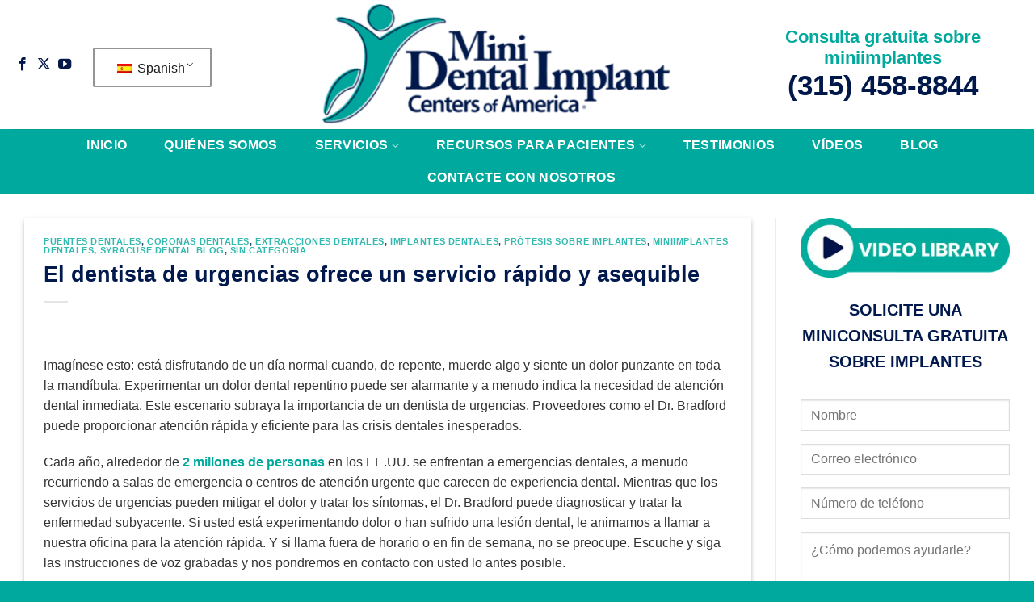

--- FILE ---
content_type: text/html; charset=UTF-8
request_url: https://www.brentbradforddds.com/es/dentista-de-urgencia-ofrece-un-servicio-rapido-y-asequible/
body_size: 45348
content:
<!DOCTYPE html><html lang="es-ES" class="loading-site no-js"><head><link rel="preconnect" href="https://cdn.fastpixel.io" crossorigin=""><title>Dentista de Emergencia en Syracuse, NY | Trauma Dental | Dr. Bradford</title><meta charset="UTF-8"><meta name="robots" content="index, follow, max-image-preview:large, max-snippet:-1, max-video-preview:-1"><meta name="description" content="Un dentista de emergencia puede hacerse cargo de sus emergencias de salud oral en formas que la ER no puede. Si necesita un dentista de urgencias, llame al Dr. Bradford."><meta property="og:locale" content="es_ES"><meta property="og:type" content="article"><meta property="og:title" content="Dentista de Emergencia en Syracuse, NY | Trauma Dental | Dr. Bradford"><meta property="og:description" content="Un dentista de emergencia puede hacerse cargo de sus emergencias de salud oral en formas que la ER no puede. Si necesita un dentista de urgencias, llame al Dr. Bradford."><meta property="og:url" content="https://www.brentbradforddds.com/es/dentista-de-urgencia-ofrece-un-servicio-rapido-y-asequible/"><meta property="og:site_name" content="Brent Bradford, DDS | Syracuse Implant Dentist"><meta property="article:publisher" content="https://www.facebook.com/BrentBradfordDentist/"><meta property="article:published_time" content="2024-01-22T12:00:39+00:00"><meta property="og:image" content="https://www.brentbradforddds.com/wp-content/uploads/2023/12/shutterstock_1715642350.jpg"><meta property="og:image:width" content="500"><meta property="og:image:height" content="339"><meta property="og:image:type" content="image/jpeg"><meta name="author" content="Brent Bradford, DDS"><meta name="twitter:card" content="summary_large_image"><meta name="twitter:label1" content="Escrito por"><meta name="twitter:data1" content="Brent Bradford, DDS"><meta name="twitter:label2" content="Tiempo de lectura"><meta name="twitter:data2" content="4 minutos"><meta name="generator" content="Site Kit by Google 1.168.0"><meta name="msvalidate.01" content="B20240830265433E64355419416AFDE2"><link rel="profile" href="http://gmpg.org/xfn/11"><link rel="pingback" href="https://www.brentbradforddds.com/xmlrpc.php"><link rel="canonical" href="https://www.brentbradforddds.com/es/dentista-de-urgencia-ofrece-un-servicio-rapido-y-asequible/"><link rel="alternate" type="application/rss+xml" title="Brent Bradford, DDS | Syracuse Implant Dentist » Feed" href="https://www.brentbradforddds.com/es/feed/"><link rel="alternate" type="application/rss+xml" title="Brent Bradford, DDS | Syracuse Implant Dentist » Feed de los comentarios" href="https://www.brentbradforddds.com/es/comments/feed/"><link rel="alternate" type="application/rss+xml" title="Brent Bradford, DDS | Syracuse Implant Dentist » Comentario Emergency Dentist Provides Fast, Affordable Service del feed" href="https://www.brentbradforddds.com/es/dentista-de-urgencia-ofrece-un-servicio-rapido-y-asequible/feed/"><link rel="https://api.w.org/" href="https://www.brentbradforddds.com/es/wp-json/"><link rel="alternate" title="JSON" type="application/json" href="https://www.brentbradforddds.com/es/wp-json/wp/v2/posts/1346"><link rel="EditURI" type="application/rsd+xml" title="RSD" href="https://www.brentbradforddds.com/xmlrpc.php?rsd"><link rel="shortlink" href="https://www.brentbradforddds.com/es/?p=1346"><link rel="alternate" title="oEmbed (JSON)" type="application/json+oembed" href="https://www.brentbradforddds.com/es/wp-json/oembed/1.0/embed?url=https%3A%2F%2Fwww.brentbradforddds.com%2Fes%2Fdentista-de-urgencia-ofrece-un-servicio-rapido-y-asequible%2F"><link rel="alternate" title="oEmbed (XML)" type="text/xml+oembed" href="https://www.brentbradforddds.com/es/wp-json/oembed/1.0/embed?url=https%3A%2F%2Fwww.brentbradforddds.com%2Fes%2Fdentista-de-urgencia-ofrece-un-servicio-rapido-y-asequible%2F&amp;format=xml"><link rel="alternate" hreflang="en-US" href="https://www.brentbradforddds.com/emergency-dentist-provides-fast-affordable-service/"><link rel="alternate" hreflang="es-ES" href="https://www.brentbradforddds.com/es/dentista-de-urgencia-ofrece-un-servicio-rapido-y-asequible/"><link rel="alternate" hreflang="en" href="https://www.brentbradforddds.com/emergency-dentist-provides-fast-affordable-service/"><link rel="alternate" hreflang="es" href="https://www.brentbradforddds.com/es/dentista-de-urgencia-ofrece-un-servicio-rapido-y-asequible/"><meta name="viewport" content="width=device-width, initial-scale=1"><script data-cfasync="false" id="fpo-preload" data-fpo-required="">var q=window._fpo_q||[];_fpo_preloads={};window._fpo_q={push:(media)=>{if(!--_fpo_preloads[media]){window["fpo:lcp-loaded"]=media;dispatchEvent(new CustomEvent("fpo:lcp-loaded",{detail:media}))}}};q.map(window._fpo_q.push);if(!Object.entries(_fpo_preloads).some(([media])=>matchMedia(media).matches)){_fpo_q.push(`(min-width: ${window.innerWidth}px) and (min-height: ${window.innerHeight}px) and (-webkit-max-device-pixel-ratio: ${window.devicePixelRatio})`)}</script><script type="application/ld+json" class="yoast-schema-graph">{
    "@context": "https:\/\/schema.org",
    "@graph": [
        {
            "@type": "Article",
            "@id": "https:\/\/www.brentbradforddds.com\/emergency-dentist-provides-fast-affordable-service\/#article",
            "isPartOf": {
                "@id": "https:\/\/www.brentbradforddds.com\/emergency-dentist-provides-fast-affordable-service\/"
            },
            "author": {
                "name": "Brent Bradford, DDS",
                "@id": "\/#\/schema\/person\/dd145e6bf1503957df00ba48dc0a6ddb"
            },
            "headline": "Emergency Dentist Provides Fast, Affordable Service",
            "datePublished": "2024-01-22T12:00:39+00:00",
            "mainEntityOfPage": {
                "@id": "https:\/\/www.brentbradforddds.com\/emergency-dentist-provides-fast-affordable-service\/"
            },
            "wordCount": 696,
            "commentCount": 0,
            "publisher": {
                "@id": "\/#organization"
            },
            "image": {
                "@id": "https:\/\/www.brentbradforddds.com\/emergency-dentist-provides-fast-affordable-service\/#primaryimage"
            },
            "thumbnailUrl": "https:\/\/www.brentbradforddds.com\/wp-content\/uploads\/2023\/12\/shutterstock_1715642350.jpg",
            "articleSection": [
                "Dental Bridges",
                "Dental Crowns",
                "Dental Extractions",
                "Dental Implants",
                "Implant Dentures",
                "Mini Dental Implants",
                "Syracuse Dental Blog",
                "Uncategorized"
            ],
            "inLanguage": "es",
            "potentialAction": [
                {
                    "@type": "CommentAction",
                    "name": "Comentario",
                    "target": [
                        "https:\/\/www.brentbradforddds.com\/emergency-dentist-provides-fast-affordable-service\/#respond"
                    ]
                }
            ]
        },
        {
            "@type": "WebPage",
            "@id": "https:\/\/www.brentbradforddds.com\/emergency-dentist-provides-fast-affordable-service\/",
            "url": "https:\/\/www.brentbradforddds.com\/emergency-dentist-provides-fast-affordable-service\/",
            "name": "Dentista de Emergencia en Syracuse, NY | Trauma Dental | Dr. Bradford",
            "isPartOf": {
                "@id": "\/#website"
            },
            "primaryImageOfPage": {
                "@id": "https:\/\/www.brentbradforddds.com\/emergency-dentist-provides-fast-affordable-service\/#primaryimage"
            },
            "image": {
                "@id": "https:\/\/www.brentbradforddds.com\/emergency-dentist-provides-fast-affordable-service\/#primaryimage"
            },
            "thumbnailUrl": "https:\/\/www.brentbradforddds.com\/wp-content\/uploads\/2023\/12\/shutterstock_1715642350.jpg",
            "datePublished": "2024-01-22T12:00:39+00:00",
            "description": "Un dentista de emergencia puede hacerse cargo de sus emergencias de salud oral en formas que la ER no puede. Si necesita un dentista de urgencias, llame al Dr. Bradford.",
            "breadcrumb": {
                "@id": "https:\/\/www.brentbradforddds.com\/emergency-dentist-provides-fast-affordable-service\/#breadcrumb"
            },
            "inLanguage": "es",
            "potentialAction": [
                {
                    "@type": "ReadAction",
                    "target": [
                        "https:\/\/www.brentbradforddds.com\/emergency-dentist-provides-fast-affordable-service\/"
                    ]
                }
            ]
        },
        {
            "@type": "ImageObject",
            "inLanguage": "es",
            "@id": "https:\/\/www.brentbradforddds.com\/emergency-dentist-provides-fast-affordable-service\/#primaryimage",
            "url": "https:\/\/www.brentbradforddds.com\/wp-content\/uploads\/2023\/12\/shutterstock_1715642350.jpg",
            "contentUrl": "https:\/\/www.brentbradforddds.com\/wp-content\/uploads\/2023\/12\/shutterstock_1715642350.jpg",
            "width": 500,
            "height": 339,
            "caption": "Emergency Dentist in Syracuse, NY | Dental Trauma | Dr. Bradford"
        },
        {
            "@type": "BreadcrumbList",
            "@id": "https:\/\/www.brentbradforddds.com\/emergency-dentist-provides-fast-affordable-service\/#breadcrumb",
            "itemListElement": [
                {
                    "@type": "ListItem",
                    "position": 1,
                    "name": "Inicio",
                    "item": "https:\/\/www.brentbradforddds.com\/"
                },
                {
                    "@type": "ListItem",
                    "position": 2,
                    "name": "Blog",
                    "item": "https:\/\/www.brentbradforddds.com\/blog\/"
                },
                {
                    "@type": "ListItem",
                    "position": 3,
                    "name": "El dentista de urgencias ofrece un servicio r\u00e1pido y asequible"
                }
            ]
        },
        {
            "@type": "WebSite",
            "@id": "\/#website",
            "url": "\/",
            "name": "Brent Bradford, DDS | Syracuse Implant Dentist",
            "description": "Mini Implantes Dentales en Syracuse, NY",
            "publisher": {
                "@id": "\/#organization"
            },
            "potentialAction": [
                {
                    "@type": "SearchAction",
                    "target": {
                        "@type": "EntryPoint",
                        "urlTemplate": "\/?s={search_term_string}"
                    },
                    "query-input": {
                        "@type": "PropertyValueSpecification",
                        "valueRequired": true,
                        "valueName": "search_term_string"
                    }
                }
            ],
            "inLanguage": "es"
        },
        {
            "@type": "Organization",
            "@id": "\/#organization",
            "name": "Mini Dental Implant Centers of America - Syracuse, NY",
            "url": "\/",
            "logo": {
                "@type": "ImageObject",
                "inLanguage": "es",
                "@id": "\/#\/schema\/logo\/image\/",
                "url": "https:\/\/www.brentbradforddds.com\/wp-content\/uploads\/2023\/12\/Mini-Dental-Implant-Centers-of-America-Syracuse-NY.jpg",
                "contentUrl": "https:\/\/www.brentbradforddds.com\/wp-content\/uploads\/2023\/12\/Mini-Dental-Implant-Centers-of-America-Syracuse-NY.jpg",
                "width": 1800,
                "height": 1800,
                "caption": "Mini Dental Implant Centers of America - Syracuse, NY"
            },
            "image": {
                "@id": "\/#\/schema\/logo\/image\/"
            },
            "sameAs": [
                "https:\/\/www.facebook.com\/BrentBradfordDentist\/",
                "https:\/\/www.youtube.com\/@brentabradforddds6234"
            ]
        },
        {
            "@type": "Person",
            "@id": "\/#\/schema\/person\/dd145e6bf1503957df00ba48dc0a6ddb",
            "name": "Brent Bradford, DDS",
            "image": {
                "@type": "ImageObject",
                "inLanguage": "es",
                "@id": "\/#\/schema\/person\/image\/",
                "url": "https:\/\/www.brentbradforddds.com\/wp-content\/uploads\/2023\/12\/Brent-Bradford-DDS-280x280.jpg",
                "contentUrl": "https:\/\/www.brentbradforddds.com\/wp-content\/uploads\/2023\/12\/Brent-Bradford-DDS-280x280.jpg",
                "caption": "Brent Bradford, DDS"
            },
            "description": "Bienvenido al Mini Dental Implant Center of America en Syracuse, Nueva York. Nos complace que nos haya elegido como su equipo de atenci\u00f3n dental y queremos que sepa que estamos comprometidos a proporcionarle la m\u00e1s alta calidad de atenci\u00f3n dental de la manera m\u00e1s suave, eficiente y entusiasta posible. El Dr. Brent Bradford se dedica a proporcionar a los pacientes de todas las edades con el cuidado dental personalizado y c\u00f3modo. Haciendo hincapi\u00e9 en la m\u00e1s alta calidad de la odontolog\u00eda, ofrecemos una gama de servicios que garanticen que est\u00e1 recibiendo lo mejor en preventiva, restauradora, y la atenci\u00f3n cosm\u00e9tica. Servir a nuestros pacientes es nuestra mayor recompensa, y estamos aqu\u00ed para usted siempre que necesite vernos. Si usted viene a nuestra oficina en persona o ponerse en contacto a trav\u00e9s del tel\u00e9fono para la atenci\u00f3n de emergencia, queremos servirle de la mejor manera posible. P\u00f3ngase en contacto con nosotros hoy mismo para concertar una miniconsulta gratuita sobre implantes. Estaremos encantados de atenderle."
        }
    ]
}</script><script type="application/ld+json">{
    "@context": "https:\/\/schema.org",
    "@type": "Dentist",
    "name": "Brent Bradford, DDS | Syracuse Implant Dentist",
    "image": {
        "@type": "ImageObject",
        "url": "https:\/\/www.brentbradforddds.com\/wp-content\/uploads\/2023\/12\/Mini-Dental-Implant-Centers-of-America-Syracuse-NY.jpg",
        "width": 1800,
        "height": 1800
    },
    "telephone": "+13154588844",
    "url": "https:\/\/www.brentbradforddds.com",
    "address": {
        "@type": "PostalAddress",
        "streetAddress": "5100 W Taft Rd #4n",
        "addressLocality": "Liverpool",
        "postalCode": "13088",
        "addressRegion": "NY",
        "addressCountry": "US"
    },
    "aggregateRating": {
        "@type": "AggregateRating",
        "ratingValue": "4.8",
        "reviewCount": "189"
    },
    "priceRange": "Free Consultation",
    "openingHoursSpecification": [
        {
            "@type": "OpeningHoursSpecification",
            "dayOfWeek": [
                "Monday",
                "Tuesday",
                "Wednesday",
                "Thursday"
            ],
            "opens": "07:30",
            "closes": "15:30"
        }
    ],
    "geo": {
        "@type": "GeoCoordinates",
        "latitude": "43.12015718908018",
        "longitude": "-7616081516349375"
    }
}</script><script type="application/ld+json">{
    "@context": "https:\/\/schema.org",
    "@graph": [
        {
            "@context": "https:\/\/schema.org",
            "@type": "SiteNavigationElement",
            "id": "site-navigation",
            "name": "Inicio",
            "url": "https:\/\/www.brentbradforddds.com\/es\/"
        },
        {
            "@context": "https:\/\/schema.org",
            "@type": "SiteNavigationElement",
            "id": "site-navigation",
            "name": "Qui\u00e9nes somos",
            "url": "https:\/\/www.brentbradforddds.com\/es\/acerca-de-nosotros\/"
        },
        {
            "@context": "https:\/\/schema.org",
            "@type": "SiteNavigationElement",
            "id": "site-navigation",
            "name": "Servicios",
            "url": "https:\/\/www.brentbradforddds.com\/es\/servicios\/"
        },
        {
            "@context": "https:\/\/schema.org",
            "@type": "SiteNavigationElement",
            "id": "site-navigation",
            "name": "Implantes dentales",
            "url": "https:\/\/www.brentbradforddds.com\/es\/implantes-dentales-en-syracuse-ny\/"
        },
        {
            "@context": "https:\/\/schema.org",
            "@type": "SiteNavigationElement",
            "id": "site-navigation",
            "name": "Miniimplantes dentales",
            "url": "https:\/\/www.brentbradforddds.com\/es\/mini-implantes-dentales-en-syracuse-ny\/"
        },
        {
            "@context": "https:\/\/schema.org",
            "@type": "SiteNavigationElement",
            "id": "site-navigation",
            "name": "Implantes dentales el mismo d\u00eda",
            "url": "https:\/\/www.brentbradforddds.com\/es\/implantes-dentales-el-mismo-dia-en-syracuse-ny\/"
        },
        {
            "@context": "https:\/\/schema.org",
            "@type": "SiteNavigationElement",
            "id": "site-navigation",
            "name": "Dentaduras postizas",
            "url": "https:\/\/www.brentbradforddds.com\/es\/dentaduras-en-syracuse-ny\/"
        },
        {
            "@context": "https:\/\/schema.org",
            "@type": "SiteNavigationElement",
            "id": "site-navigation",
            "name": "Pr\u00f3tesis sobre implantes",
            "url": "https:\/\/www.brentbradforddds.com\/es\/protesis-sobre-implantes-en-syracuse-ny\/"
        },
        {
            "@context": "https:\/\/schema.org",
            "@type": "SiteNavigationElement",
            "id": "site-navigation",
            "name": "Cirug\u00eda oral",
            "url": "https:\/\/www.brentbradforddds.com\/es\/cirugia-oral-en-syracuse-ny\/"
        },
        {
            "@context": "https:\/\/schema.org",
            "@type": "SiteNavigationElement",
            "id": "site-navigation",
            "name": "Odontolog\u00eda restauradora",
            "url": "https:\/\/www.brentbradforddds.com\/es\/odontologia-restauradora-en-syracuse-ny\/"
        },
        {
            "@context": "https:\/\/schema.org",
            "@type": "SiteNavigationElement",
            "id": "site-navigation",
            "name": "Reconstrucci\u00f3n bucal completa",
            "url": "https:\/\/www.brentbradforddds.com\/es\/reconstruccion-bucal-completa-en-syracuse-ny\/"
        },
        {
            "@context": "https:\/\/schema.org",
            "@type": "SiteNavigationElement",
            "id": "site-navigation",
            "name": "Coronas dentales",
            "url": "https:\/\/www.brentbradforddds.com\/es\/coronas-dentales-en-syracuse-ny\/"
        },
        {
            "@context": "https:\/\/schema.org",
            "@type": "SiteNavigationElement",
            "id": "site-navigation",
            "name": "Puentes dentales",
            "url": "https:\/\/www.brentbradforddds.com\/es\/puente-dental-en-syracuse-ny\/"
        },
        {
            "@context": "https:\/\/schema.org",
            "@type": "SiteNavigationElement",
            "id": "site-navigation",
            "name": "Radiograf\u00edas digitales",
            "url": "https:\/\/www.brentbradforddds.com\/es\/rayos-x-digitales-en-syracuse-ny\/"
        },
        {
            "@context": "https:\/\/schema.org",
            "@type": "SiteNavigationElement",
            "id": "site-navigation",
            "name": "Extracciones dentales",
            "url": "https:\/\/www.brentbradforddds.com\/es\/extraccion-en-syracuse-ny\/"
        },
        {
            "@context": "https:\/\/schema.org",
            "@type": "SiteNavigationElement",
            "id": "site-navigation",
            "name": "Recursos para pacientes",
            "url": "https:\/\/www.brentbradforddds.com\/es\/informacion-para-nuevos-pacientes\/"
        },
        {
            "@context": "https:\/\/schema.org",
            "@type": "SiteNavigationElement",
            "id": "site-navigation",
            "name": "Opciones de financiaci\u00f3n",
            "url": "https:\/\/www.brentbradforddds.com\/es\/opciones-de-financiacion\/"
        },
        {
            "@context": "https:\/\/schema.org",
            "@type": "SiteNavigationElement",
            "id": "site-navigation",
            "name": "Testimonios",
            "url": "https:\/\/www.brentbradforddds.com\/es\/testimonios\/"
        },
        {
            "@context": "https:\/\/schema.org",
            "@type": "SiteNavigationElement",
            "id": "site-navigation",
            "name": "V\u00eddeos",
            "url": "https:\/\/www.brentbradforddds.com\/es\/videos\/"
        },
        {
            "@context": "https:\/\/schema.org",
            "@type": "SiteNavigationElement",
            "id": "site-navigation",
            "name": "Blog",
            "url": "https:\/\/www.brentbradforddds.com\/es\/blog\/"
        },
        {
            "@context": "https:\/\/schema.org",
            "@type": "SiteNavigationElement",
            "id": "site-navigation",
            "name": "Contacte con nosotros",
            "url": "https:\/\/www.brentbradforddds.com\/es\/contacto\/"
        }
    ]
}</script><script type="application/ld+json">{
    "@context": "https:\/\/schema.org",
    "@type": "BreadcrumbList",
    "itemListElement": [
        {
            "@type": "ListItem",
            "position": 1,
            "item": {
                "@id": "https:\/\/www.brentbradforddds.com\/es\/",
                "name": "Inicio"
            }
        },
        {
            "@type": "ListItem",
            "position": 2,
            "item": {
                "@id": "https:\/\/www.brentbradforddds.com\/es\/dentista-de-urgencia-ofrece-un-servicio-rapido-y-asequible\/",
                "name": "El dentista de urgencias ofrece un servicio r\u00e1pido y asequible"
            }
        }
    ]
}</script>
	
	
	
	<script data-cfasync="false" id="fpo-ie">(()=>{try{new MutationObserver(function(){}),new Promise(function(){}),Object.assign({},{}),document.fonts.ready.then(function(){})}catch{s="fpodisable=1",i=document.location.href,i.match(/[?&]fpodisable/)||(o="",i.indexOf("?")==-1?i.indexOf("#")==-1?o=i+"?"+s:o=i.replace("#","?"+s+"#"):i.indexOf("#")==-1?o=i+"&"+s:o=i.replace("#","&"+s+"#"),document.location.href=o)}var s,i,o;})();
</script><script data-cfasync="false" id="fpo-settings">var _wpmeteor={"rdelay":0,"preload":true};</script><script data-cfasync="false" id="fpo-lazyload">(()=>{var J=()=>Math.round(performance.now())/1e3;var g="fpo:first-interaction",N="fpo:replay-captured-events";var D="fpo:lcp-loaded";var B="fpo:styles-tag-available",W="fpo:css-loaded";var M="fpo:the-end";var _="click",h=window,K=h.addEventListener.bind(h),Q=h.removeEventListener.bind(h),R="removeAttribute",S="getAttribute",pe="setAttribute",P=["touchstart","touchmove","touchend","touchcancel","keydown","wheel"],Z=["mouseover","mouseout",_],fe=["touchstart","touchend","touchcancel","mouseover","mouseout",_],u="data-wpmeteor-";var x="dispatchEvent",X=e=>{let s=new MouseEvent(_,{view:e.view,bubbles:!0,cancelable:!0});return Object.defineProperty(s,"target",{writable:!1,value:e.target}),s},w=class{static capture(){let s=!1,[,t,n]=`${window.Promise}`.split(/[\s[(){]+/s);if(h["__"+n+t])return;let a=[],r=o=>{if(o.target&&x in o.target){if(!o.isTrusted)return;if(o.cancelable&&!P.includes(o.type))try{o.preventDefault()}catch{}o.stopImmediatePropagation(),o.type===_?a.push(X(o)):fe.includes(o.type)&&a.push(o),o.target[pe](u+o.type,!0),s||(s=!0,h[x](new CustomEvent(g)))}};h.addEventListener(N,()=>{Z.forEach(p=>Q(p,r,{passive:!1,capture:!0})),P.forEach(p=>Q(p,r,{passive:!0,capture:!0}));let o;for(;o=a.shift();){var l=o.target;l[S](u+"touchstart")&&l[S](u+"touchend")&&!l[S](u+_)?(l[S](u+"touchmove")||a.push(X(o)),l[R](u+"touchstart"),l[R](u+"touchend")):l[R](u+o.type),l[x](o)}}),Z.forEach(o=>K(o,r,{passive:!1,capture:!0})),P.forEach(o=>K(o,r,{passive:!0,capture:!0}))}};var c=window,i=document,A=c.requestAnimationFrame;var C=()=>{},m="prototype",d="addEventListener",b="hasAttribute",T="getAttribute",f="setAttribute",y="removeAttribute",F="createElement",v="querySelector",I=v+"All",ee="setTimeout",k="load",O="DOMContentLoaded";var U=i.createElement("span");U[f]("id","elementor-device-mode");U[f]("class","elementor-screen-only");var ue=!1,te=()=>(ue||i.body.appendChild(U),getComputedStyle(U,":after").content.replace(/"/g,""));var Ee=e=>e[T]("class")||"",he=(e,s)=>e[f]("class",s),G,me=e=>{G||(G=te());let s=["_animation_"+G,"animation_"+G,"_animation","_animation","animation"];try{let n=JSON.parse(e[T]("data-settings"));if(n.trigger_source)return;let a=n._animation_delay||n.animation_delay||0,r,o;for(var t=0;t<s.length;t++)if(n[s[t]]){o=s[t],r=n[o];break}if(r){let l=Ee(e),p=r==="none"?l:l+" animated "+r;setTimeout(()=>{he(e,p.replace(/\belementor-invisible\b/,"")),s.forEach(de=>delete n[de]),e[f]("data-settings",JSON.stringify(n))},a)}}catch(n){C(n)}},se=()=>{let e=new IntersectionObserver((t,n)=>{t.forEach(a=>{a.isIntersecting&&(A(()=>me(a.target)),n.unobserve(a.target))})},{root:null,rootMargin:"0px",threshold:.01}),s=new MutationObserver(t=>{t.forEach(n=>{n.addedNodes.forEach(a=>{a.nodeType===1&&a.classList.contains("elementor-invisible")&&e.observe(a)})})});s.observe(i.documentElement,{childList:!0,subtree:!0}),c[d](O,()=>s.disconnect()),i[d](g,()=>e.disconnect())};var oe=[],z=[],H=[],E=[],j,Y=!1,ne=!1,q=i.visibilityState==="visible"?A:setTimeout;i[d]("visibilitychange",()=>{q=i.visibilityState==="visible"?A:setTimeout});for(let[e,s]of[["HTMLImageElement",{src:["data-fpo-src",function(){let t=this.dataset,n={src:t.fpoSrc};if(t.fpoSources){let a=JSON.parse(t.fpoSources);for(let{media:r,src:o}of a)if(matchMedia(r).matches){n.src=o;break}}return n.src}]}],["HTMLIFrameElement",{src:["data-fpo-src"]}],["HTMLVideoElement",{poster:["data-fpo-poster"],src:["data-fpo-src"]}],["HTMLSourceElement",{src:["data-fpo-video-src"]}],["HTMLInputElement",{src:["data-fpo-src"]}]]){let t=c[e][m][T],n=c[e][m][f];for(let[a,[r,o]]of Object.entries(s)){let l=Object.getOwnPropertyDescriptor(c[e][m],a);Object.defineProperty(c[e][m],a,{get(){return this[b](r)?o?o.call(this):t.call(this,r):l?l.get.call(this):t.call(this,a)},set(p){if(this[b](r)){if(t.call(this,r)!==p){n.call(this,r,p);return}this[y](r)}l?l.set.call(this,p):n.call(this,a,p)}})}c[e][m][T]=function(a){let[r,o]=s[a]||[];return r&&this[b](r)?o?o.call(this):t.call(this,r):t.call(this,a)},c[e][m][f]=function(a,r){let[o]=s[a]||[];if(o&&this[b](o)){if(t.call(this,o)!==r){n.call(this,o,r);return}this[y](o)}else if(!this.isConnected){let l=Object.keys(s).find(p=>s[p][0]===a);if(l&&this[b](l)){n.call(this,a,t.call(this,l)),this[y](l);return}}return n.call(this,a,r)}}function V(e,s){c[ee](()=>c.dispatchEvent(new CustomEvent(e,{detail:s})))}var ce=[],ve=new IntersectionObserver((e,s)=>{e.forEach(t=>{(t.isIntersecting||t.intersectionRatio>0)&&(j?(ie(t.target),L()):ce.push(t.target),s.unobserve(t.target))})},{threshold:0});c[d](D,function(){ce.forEach(ie),L()});function ge(){for(;z.length;){let e=z.shift(),s=e.dataset,t={src:s.fpoSrc};if(s.fpoSources){let n=JSON.parse(s.fpoSources);t.src=s.fpoSrc;for(let{media:a,src:r}of n)if(matchMedia(a).matches){t.src=r,e[f]("data-fpo-src",r);break}}if(["IMG","INPUT"].includes(e.tagName)&&(e.className=e.className+" fpo-lazyloaded"),t.src){let n=t.src.match(/\/wp-content\/plugins\/aawp\/public\/image.php\?url=(.*)/);if(n)try{let a=atob(n[1].replace(/=+/,"")),[r]=a.split("|");t.src=t.src.replace(n[1],btoa(r+"|"+Date.now()))}catch(a){C(J(),a)}e.src=t.src}e[y]("data-fpo-sources")}for(;H.length;){let e=H.shift();e.className+=" fpo-lazyloaded fpo-visible"}if(j)for(;E.length;)E.shift().call();Y=!1}function L(){Y||(Y=!0,q(ge))}function re(e){z.push(e)}function be(e){H.push(e)}function ie(e){e&&(e.classList.contains("fpo-lazyloaded")||(["IMG"].includes(e.tagName)?e.parentNode&&e.parentNode.tagName==="PICTURE"?Array.from(e.parentNode[I]("source, img")).forEach(re):re(e):e.tagName==="IFRAME"||e.tagName==="INPUT"?E.push(()=>{let s=e.dataset.fpoSrc;e.src=s}):e.tagName==="VIDEO"?E.push(()=>{if(e[I]("source").forEach(s=>{let t=s.dataset.fpoVideoSrc;s.src=t}),e.dataset.fpoSrc){let s=e.dataset.fpoSrc;e.src=s}if(e.dataset.fpoPoster){let s=e.dataset.fpoPoster;e.poster=s}e.load()}):be(e)))}function $(){let e=i[v]("#fpo-styles");if(!e){c[d](B,$);return}let s=i.createElement("head");s.innerHTML=e.textContent;let t=1,n=()=>{--t||(E.push(()=>{let r=i[v]("[data-fpo-overrides]");r&&r.before.apply(r,s.childNodes),!c._wpmeteor||ne?V(N):(c[d](M,()=>V(N)),V(W))}),L())},a=[...s[I]("link[rel=stylesheet]")].map(r=>{if(r.href&&r.href.includes("cdn.fastpixel.io")&&matchMedia(r.media).matches){let o=r.cloneNode();return o.rel="preload",o.as="style",o.onload=o.onerror=n,t++,o}});i.head.append.apply(i.head,a),n()}function ae(){j=!0,L()}c[D]?ae():c[d](D,ae);var le=e=>{if(e.nodeType===1){if(["data-fpo-src","data-fpo-srcset","data-fpo-sources","data-fpo-lazybg","data-fpo-poster","data-fpo-video-src"].some(s=>e.hasAttribute(s))){if(e.tagName==="SOURCE"&&(e=e.parentNode),e.tagName==="PICTURE"||oe.includes(e))return;oe.push(e),ve.observe(e)}e.childNodes.forEach(le)}},Te=new MutationObserver(e=>{e.forEach(({addedNodes:s})=>{s.forEach(t=>{le(t)})})});Te.observe(i,{childList:!0,subtree:!0});c[d](k,()=>{let e=i[v]("#fpo-icons"),s=i[v]("#fpo-prefetch");for(let t of[e,s])if(t){let n=i[F]("head");n.innerHTML=t.textContent,E.push(()=>t.replaceWith.apply(t,n.childNodes))}E.push(()=>{i[v]("link[rel='icon']")?.remove()}),(!e||!e.textContent?.trim())&&E.push(()=>{let t=i[F]("link");t.setAttribute("rel","icon"),t.setAttribute("href","/favicon.ico"),i.head.appendChild(t)}),L()});c[d](M,()=>ne=!0);c._wpmeteor?.rdelay>0?c[d](g,$):c[d](k,()=>q($));i[d](O,()=>V(B));w.capture();se();})();
</script><script data-cfasync="false" id="fpo-main">(()=>{var g="addEventListener",ne="removeEventListener",E="getAttribute",L="setAttribute",se="removeAttribute",T="hasAttribute",ct="querySelector",Re=ct+"All",B="appendChild",oe="removeChild",fe="createElement",W="tagName",Pe="getOwnPropertyDescriptor",h="prototype",M="__lookupGetter__",ie="__lookupSetter__",u="DOMContentLoaded",p="load",A="pageshow",Ee="error";var c=window,o=document,at=o.documentElement;var V=console.error;var xe=!0,F=class{constructor(){this.known=[]}init(){let t,r,s=(n,a)=>{if(xe&&n&&n.fn&&!n.__wpmeteor){let d=function(i){return i===n?this:(o[g](u,l=>{i.call(o,n,l,"jQueryMock")}),this)};this.known.push([n,n.fn.ready,n.fn.init?.prototype?.ready]),n.fn.ready=d,n.fn.init?.prototype?.ready&&(n.fn.init.prototype.ready=d),n.__wpmeteor=!0}return n};window.jQuery||window.$,Object.defineProperty(window,"jQuery",{get(){return t},set(n){t=s(n,"jQuery")},configurable:!0}),Object.defineProperty(window,"$",{get(){return r},set(n){r=s(n,"$")},configurable:!0})}unmock(){this.known.forEach(([t,r,s])=>{t.fn.ready=r,t.fn.init?.prototype?.ready&&s&&(t.fn.init.prototype.ready=s)}),xe=!1}};var ke="fpo:css-loaded",Ie="fpo:element-loaded",me="fpo:images-loaded",O="fpo:the-end";var ce=window,It=ce.addEventListener.bind(ce),Mt=ce.removeEventListener.bind(ce);var q=class{constructor(){this.l=[]}emit(t,r=null){this.l[t]&&this.l[t].forEach(s=>s(r))}on(t,r){this.l[t]||=[],this.l[t].push(r)}off(t,r){this.l[t]=(this.l[t]||[]).filter(s=>s!==r)}};var D=new q;var Me=o[fe]("span");Me[L]("id","elementor-device-mode");Me[L]("class","elementor-screen-only");var v="readystatechange",_="message";var Q="SCRIPT",m="data-wpmeteor-",w=Object.defineProperty,Ae=Object.defineProperties,U="javascript/blocked",_e=/^\s*(application|text)\/javascript|module\s*$/i,Qe="requestAnimationFrame",Xe="requestIdleCallback",j="setTimeout",Se="__dynamic",P=c.constructor.name+"::",ee=o.constructor.name+"::",Ze=function(e,t){t=t||c;for(var r=0;r<this.length;r++)e.call(t,this[r],r,this)};"NodeList"in c&&!NodeList[h].forEach&&(NodeList[h].forEach=Ze);"HTMLCollection"in c&&!HTMLCollection[h].forEach&&(HTMLCollection[h].forEach=Ze);var ae=[],le=[],Y=[],X=!1,C=[],f={},Ne=!1,lt=0,x=o.visibilityState==="visible"?c[Qe]:c[j],je=c[Xe]||x;o[g]("visibilitychange",()=>{x=o.visibilityState==="visible"?c[Qe]:c[j],je=c[Xe]||x});var S=c[j],de,H=["src","type"],R=Object,$="definePropert";R[$+"y"]=(e,t,r)=>{if(e===c&&["jQuery","onload"].indexOf(t)>=0||(e===o||e===o.body)&&["readyState","write","writeln","on"+v].indexOf(t)>=0)return["on"+v,"on"+p].indexOf(t)&&r.set&&(f["on"+v]=f["on"+v]||[],f["on"+v].push(r.set)),e;if(e instanceof HTMLScriptElement&&H.indexOf(t)>=0){if(!e[t+"__def"]){let s=R[Pe](e,t);w(e,t,{set(n){return e[t+"__set"]?e[t+"__set"].call(e,n):s.set.call(e,n)},get(){return e[t+"__get"]?e[t+"__get"].call(e):s.get.call(e)}}),e[t+"__def"]=!0}return r.get&&(e[t+"__get"]=r.get),r.set&&(e[t+"__set"]=r.set),e}return w(e,t,r)};R[$+"ies"]=(e,t)=>{for(let r in t)R[$+"y"](e,r,t[r]);for(let r of R.getOwnPropertySymbols(t))R[$+"y"](e,r,t[r]);return e};var Ge=EventTarget[h][g],et=EventTarget[h][ne],pe=Ge.bind(o),dt=et.bind(o),G=Ge.bind(c),tt=et.bind(c),rt=Document[h].createElement,te=rt.bind(o),re=o.__proto__[M]("readyState").bind(o),Ve="loading";w(o,"readyState",{get(){return Ve},set(e){return Ve=e}});var He=e=>C.filter(([t,,r],s)=>{if(!(e.indexOf(t.type)<0)){r||(r=t.target);try{let n=r.constructor.name+"::"+t.type;for(let a=0;a<f[n].length;a++)if(f[n][a]){let d=n+"::"+s+"::"+a;if(!Le[d])return!0}}catch{}}}).length,Z,Le={},k=e=>{C.forEach(([t,r,s],n)=>{if(!(e.indexOf(t.type)<0)){s||(s=t.target);try{let a=s.constructor.name+"::"+t.type;if((f[a]||[]).length)for(let d=0;d<f[a].length;d++){let i=f[a][d];if(i){let l=a+"::"+n+"::"+d;if(!Le[l]){Le[l]=!0,o.readyState=r,Z=a;try{lt++,!i[h]||i[h].constructor===i?i.bind(s)(t):i(t)}catch(I){V(I,i)}Z=null}}}}catch(a){V(a)}}})};pe(u,e=>{C.push([new e.constructor(u,e),re(),o])});pe(v,e=>{C.push([new e.constructor(v,e),re(),o])});G(u,e=>{C.push([new e.constructor(u,e),re(),c])});G(p,e=>{Ne=!0,C.push([new e.constructor(p,e),re(),c]),N||k([u,v,_,p,A])});G(A,e=>{C.push([new e.constructor(A,e),re(),c]),N||k([u,v,_,p,A])});var nt=e=>{C.push([e,o.readyState,c]),k([_])},ut=c[M]("onmessage"),pt=c[ie]("onmessage"),ft=()=>{tt(_,nt),(f[P+"message"]||[]).forEach(e=>{G(_,e)}),w(c,"onmessage",{get:ut,set:pt})};G(_,nt);var st=new F;st.init();var ot=()=>{!N&&!X&&(N=!0,o.readyState="loading",x(Ce),x(b)),Ne||G(p,()=>{ot()})};D.on(me,()=>{ot()});var z=[-1],ge=e=>{z=z.filter(t=>t!==e.target),z.length||S(D.emit.bind(D,O))};var N=!1,b=()=>{let e=ae.shift();if(e)e[E](m+"src")?e[T]("async")||e[Se]?(e.isConnected&&(z.push(e),setTimeout(ge,1e3,{target:e})),he(e,ge),S(b)):he(e,S.bind(null,b)):(e.origtype==U&&he(e),S(b));else if(le.length)ae.push(...le),le.length=0,S(b);else if(Y.length)ae.push(...Y),Y.length=0,S(b);else if(z.length>1)je(b);else if(He([u,v,_]))k([u,v,_]),S(b);else if(Ne)if(He([p,A,_]))k([p,A,_]),S(b);else{if(c.RocketLazyLoadScripts)try{RocketLazyLoadScripts.run()}catch(t){V(t)}o.readyState="complete",ft(),st.unmock(),N=!1,X=!0,c[j](()=>ge({target:-1}))}else N=!1},Et=e=>{let t=te(Q),r=e.attributes;for(var s=r.length-1;s>=0;s--)r[s].name.startsWith(m)||t[L](r[s].name,r[s].value);let n=e[E](m+"type");n?t.type=n:t.type="text/javascript",(e.textContent||"").match(/^\s*class RocketLazyLoadScripts/)?t.textContent=e.textContent.replace(/^\s*class\s*RocketLazyLoadScripts/,"window.RocketLazyLoadScripts=class").replace("RocketLazyLoadScripts.run();",""):t.textContent=e.textContent;for(let a of["onload","onerror","onreadystatechange"])e[a]&&(t[a]=e[a]);return t},he=(e,t)=>{let r=e[E](m+"src");if(r&&_wpmeteor.baseURL&&(()=>{try{r=new URL(r,_wpmeteor.baseURL).href}catch{}})(),r){let s=Ge.bind(e);e.isConnected&&t&&(s(p,t),s(Ee,t)),e.origtype=e[E](m+"type")||"text/javascript",e.origsrc=r,(!e.isConnected||e[T]("nomodule")||e.type&&!_e.test(e.type))&&t&&t(new Event(p,{target:e}))}else e.origtype===U?(e.origtype=e[E](m+"type")||"text/javascript",e[se]("integrity"),e.textContent=e.textContent+`
`):t&&t(new Event(p,{target:e}))},Ue=(e,t)=>{let r=(f[e]||[]).indexOf(t);if(r>=0)return f[e][r]=void 0,!0},We=(e,t,...r)=>{if("HTMLDocument::"+u==Z&&e===u&&!t.toString().match(/jQueryMock/)){D.on(O,o[g].bind(o,e,t,...r));return}if(t&&(e===u||e===v)){let s=ee+e;f[s]=f[s]||[],f[s].push(t),X&&k([e]);return}return pe(e,t,...r)},Fe=(e,t,...r)=>{if(e===u){let s=ee+e;Ue(s,t)}return dt(e,t,...r)};Ae(o,{[g]:{get(){return We},set(){return We}},[ne]:{get(){return Fe},set(){return Fe}}});var K=o.createDocumentFragment(),Ce=()=>{K.hasChildNodes()&&(o.head[B](K),K=o.createDocumentFragment())},qe={"https://cdn.fastpixel.io":!0},ve=e=>{if(e)try{let t=new URL(e,o.location.href),r=t.origin;if(r&&!qe[r]&&o.location.host!==t.host){let s=te("link");s.rel="preconnect",s.href=r,K[B](s),qe[r]=!0,N&&x(Ce)}}catch{}},we={},mt=(e,t,r,s)=>{let n=te("link");n.rel=t?"modulepre"+p:"pre"+p,n.as="script",r&&n[L]("crossorigin",r),s&&n[L]("integrity",s);try{e=new URL(e,o.location.href).href}catch{}n.href=e,K[B](n),we[e]=!0,N&&x(Ce)},De=function(...e){let t=te(...e);if(!e||e[0].toUpperCase()!==Q||!N)return t;let r=t[L].bind(t),s=t[E].bind(t),n=t[se].bind(t),a=t[T].bind(t),d=t[M]("attributes").bind(t);return H.forEach(i=>{let l=t[M](i).bind(t),I=t[ie](i).bind(t);R[$+"y"](t,i,{set(y){return i==="type"&&y&&!_e.test(y)?r(i,y):((i==="src"&&y||i==="type"&&y&&t.origsrc)&&r("type",U),y?r(m+i,y):n(m+i))},get(){let y=t[E](m+i);if(i==="src")try{return new URL(y,o.location.href).href}catch{}return y}}),w(t,"orig"+i,{set(y){return I(y)},get(){return l()}})}),t[L]=function(i,l){if(H.includes(i))return i==="type"&&l&&!_e.test(l)?r(i,l):((i==="src"&&l||i==="type"&&l&&t.origsrc)&&r("type",U),l?r(m+i,l):n(m+i));r(i,l)},t[E]=function(i){let l=H.indexOf(i)>=0?s(m+i):s(i);if(i==="src")try{return new URL(l,o.location.href).href}catch{}return l},t[T]=function(i){return H.indexOf(i)>=0?a(m+i):a(i)},w(t,"attributes",{get(){return[...d()].filter(l=>l.name!=="type").map(l=>({name:l.name.match(new RegExp(m))?l.name.replace(m,""):l.name,value:l.value}))}}),t[Se]=!0,t};Object.defineProperty(Document[h],"createElement",{set(e){e!==De&&(de=e)},get(){return de||De}});var ye=new Set,Be=new MutationObserver(e=>{e.forEach(({removedNodes:t,addedNodes:r,target:s})=>{t.forEach(n=>{n.nodeType===1&&Q===n[W]&&"origtype"in n&&ye.delete(n)}),r.forEach(n=>{if(n.nodeType===1)if(Q===n[W]){if("origtype"in n){if(n.origtype!==U)return}else if(n[E]("type")!==U)return;"origtype"in n||H.forEach(d=>{let i=n[M](d).bind(n),l=n[ie](d).bind(n);w(n,"orig"+d,{set(I){return l(I)},get(){return i()}})});let a=n[E](m+"src");if(ye.has(n)&&V("Inserted twice",n),n.parentNode){ye.add(n);let d=n[E](m+"type");(a||"").match(/\/gtm.js\?/)||n[T]("async")||n[Se]?(Y.push(n),ve(a)):n[T]("defer")||d==="module"?(le.push(n),ve(a)):(a&&!n[T]("nomodule")&&!we[a]&&mt(a,d==="module",n[T]("crossorigin")&&n[E]("crossorigin"),n[E]("integrity")),ae.push(n))}else n[g](p,d=>d.target.parentNode[oe](d.target)),n[g](Ee,d=>d.target.parentNode[oe](d.target)),s[B](n)}else n[W]==="LINK"&&n[E]("as")==="script"&&(we[n[E]("href")]=!0)})})}),it={childList:!0,subtree:!0};Be.observe(o.documentElement,it);var gt=HTMLElement[h].attachShadow;HTMLElement[h].attachShadow=function(e){let t=gt.call(this,e);return e.mode==="open"&&Be.observe(t,it),t};D.on(O,()=>{(!de||de===De)&&(Document[h].createElement=rt,Be.disconnect()),dispatchEvent(new CustomEvent(O))});var J="",ue=null,be=null,Ye=null,$e=()=>{if(J){try{let e=te("div");e.innerHTML=J,Array.from(e.childNodes).forEach(t=>{t.nodeName===Q?be.insertBefore(Et(t),ue):be.insertBefore(t,ue)})}catch(e){V(e)}J=""}},Te=e=>{let t,r;!o.currentScript||!o.currentScript.parentNode?(t=o.body,r=t.lastChild):(r=o.currentScript,t=r.parentNode),r!==ue?($e(),J=e,ue=r,be=t):J+=e,clearTimeout(Ye),Ye=c[j]($e,0)},ze=e=>Te(e+`
`);Ae(o,{write:{get(){return Te},set(e){return Te=e}},writeln:{get(){return ze},set(e){return ze=e}}});var Ke=(e,t,...r)=>{if(P+u==Z&&e===u&&!t.toString().match(/jQueryMock/)){D.on(O,c[g].bind(c,e,t,...r));return}if(P+p==Z&&e===p){D.on(O,c[g].bind(c,e,t,...r));return}if(t&&(e===p||e===A||e===u||e===_&&!X)){let s=e===u?ee+e:P+e;f[s]=f[s]||[],f[s].push(t),X&&k([e]);return}return G(e,t,...r)},Je=(e,t,...r)=>{if(e===p||e===u||e===A){let s=e===u?ee+e:P+e;Ue(s,t)}return tt(e,t,...r)};Ae(c,{[g]:{get(){return Ke},set(){return Ke}},[ne]:{get(){return Je},set(){return Je}}});var Oe=e=>{let t;return{get(){return t},set(r){return t&&Ue(e,r),f[e]=f[e]||[],f[e].push(r),t=r}}};G(Ie,e=>{let{target:t,event:r}=e.detail,s=t===c?o.body:t,n=s[E](m+"on"+r.type);s[se](m+"on"+r.type);try{let a=new Function("event",n);t===c?c[g](p,a.bind(t,r)):a.call(t,r)}catch(a){console.err(a)}});{let e=Oe(P+p);w(c,"onload",e),pe(u,()=>{w(o.body,"onload",e)})}w(o,"onreadystatechange",Oe(ee+v));w(c,"onmessage",Oe(P+_));G(ke,()=>D.emit(me));})();
</script><script type="javascript/blocked">(function(html){html.className = html.className.replace(/\bno-js\b/,'js')})(document.documentElement);</script>

	
	
            <script data-no-defer="1" data-ezscrex="false" data-cfasync="false" data-pagespeed-no-defer="" data-cookieconsent="ignore" type="javascript/blocked">
                var ctPublicFunctions = {"_ajax_nonce":"b2482e1db2","_rest_nonce":"eeeac65e44","_ajax_url":"\/wp-admin\/admin-ajax.php","_rest_url":"https:\/\/www.brentbradforddds.com\/es\/wp-json\/","data__cookies_type":"native","data__ajax_type":"rest","data__bot_detector_enabled":0,"data__frontend_data_log_enabled":1,"cookiePrefix":"","wprocket_detected":false,"host_url":"www.brentbradforddds.com","text__ee_click_to_select":"Click to select the whole data","text__ee_original_email":"The complete one is","text__ee_got_it":"Got it","text__ee_blocked":"Bloqueado","text__ee_cannot_connect":"Cannot connect","text__ee_cannot_decode":"Can not decode email. Unknown reason","text__ee_email_decoder":"CleanTalk email decoder","text__ee_wait_for_decoding":"The magic is on the way!","text__ee_decoding_process":"Please wait a few seconds while we decode the contact data."}
            </script>
        
            <script data-no-defer="1" data-ezscrex="false" data-cfasync="false" data-pagespeed-no-defer="" data-cookieconsent="ignore" type="javascript/blocked">
                var ctPublic = {"_ajax_nonce":"b2482e1db2","settings__forms__check_internal":"0","settings__forms__check_external":"0","settings__forms__force_protection":0,"settings__forms__search_test":"1","settings__data__bot_detector_enabled":0,"settings__sfw__anti_crawler":0,"blog_home":"https:\/\/www.brentbradforddds.com\/es\/","pixel__setting":"0","pixel__enabled":false,"pixel__url":null,"data__email_check_before_post":"1","data__email_check_exist_post":0,"data__cookies_type":"native","data__key_is_ok":true,"data__visible_fields_required":true,"wl_brandname":"Anti-Spam by CleanTalk","wl_brandname_short":"CleanTalk","ct_checkjs_key":1816167518,"emailEncoderPassKey":"a73d6b694cc3044971ffccd4a81babab","bot_detector_forms_excluded":"W10=","advancedCacheExists":false,"varnishCacheExists":false,"wc_ajax_add_to_cart":true,"theRealPerson":{"phrases":{"trpHeading":"The Real Person Badge!","trpContent1":"The commenter acts as a real person and verified as not a bot.","trpContent2":"Superadas todas las pruebas contra bots de spam. Antispam de CleanTalk.","trpContentLearnMore":"Saber m\u00e1s"},"trpContentLink":"https:\/\/cleantalk.org\/the-real-person?utm_id=&amp;utm_term=&amp;utm_source=admin_side&amp;utm_medium=trp_badge&amp;utm_content=trp_badge_link_click&amp;utm_campaign=apbct_links","imgPersonUrl":"https:\/\/www.brentbradforddds.com\/wp-content\/plugins\/cleantalk-spam-protect\/css\/images\/real_user.svg","imgShieldUrl":"https:\/\/www.brentbradforddds.com\/wp-content\/plugins\/cleantalk-spam-protect\/css\/images\/shield.svg"}}
            </script>
        
	<!-- This site is optimized with the Yoast SEO plugin v25.5 - https://yoast.com/wordpress/plugins/seo/ -->
	
	
	
	
	
	
	
	
	
	
	
	
	
	
	
	
	
	
	
	
	
	
	<!-- / Yoast SEO plugin. -->




























<script type="javascript/blocked" id="jquery-core-js" data-wpmeteor-src="https://cdn.fastpixel.io/fp/v_7257/www.brentbradforddds.com%2Fwp-includes%2Fjs%2Fjquery%2Fjquery.min.js%3Fver%3D3.7.1" data-wpmeteor-type="text/javascript"></script>
<script type="javascript/blocked" id="jquery-migrate-js" data-wpmeteor-src="https://cdn.fastpixel.io/fp/v_c10d/www.brentbradforddds.com%2Fwp-includes%2Fjs%2Fjquery%2Fjquery-migrate.min.js%3Fver%3D3.4.1" data-wpmeteor-type="text/javascript"></script>
<script type="javascript/blocked" id="apbct-public-bundle_comm-func-js-js" data-wpmeteor-src="https://cdn.fastpixel.io/fp/v_a077/www.brentbradforddds.com%2Fwp-content%2Fplugins%2Fcleantalk-spam-protect%2Fjs%2Fapbct-public-bundle_comm-func.min.js%3Fver%3D6.60_1752876512" data-wpmeteor-type="text/javascript"></script>
<script type="javascript/blocked" id="ppress-flatpickr-js" data-wpmeteor-src="https://cdn.fastpixel.io/fp/v_ff27/www.brentbradforddds.com%2Fwp-content%2Fplugins%2Fwp-user-avatar%2Fassets%2Fflatpickr%2Fflatpickr.min.js%3Fver%3D4.16.3" data-wpmeteor-type="text/javascript"></script>
<script type="javascript/blocked" id="ppress-select2-js" data-wpmeteor-src="https://cdn.fastpixel.io/fp/v_e666/www.brentbradforddds.com%2Fwp-content%2Fplugins%2Fwp-user-avatar%2Fassets%2Fselect2%2Fselect2.min.js%3Fver%3D4.16.3" data-wpmeteor-type="text/javascript"></script>

<!-- Fragmento de código de la etiqueta de Google (gtag.js) añadida por Site Kit -->
<!-- Fragmento de código de Google Analytics añadido por Site Kit -->
<script type="javascript/blocked" id="google_gtagjs-js" async="" data-wpmeteor-src="https://cdn.fastpixel.io/fp/v_a077/www.googletagmanager.com%2Fgtag%2Fjs%3Fid%3DGT-KV5CG88" data-wpmeteor-type="text/javascript"></script>
<script type="javascript/blocked" id="google_gtagjs-js-after" data-wpmeteor-type="text/javascript">
/* <![CDATA[ */
window.dataLayer = window.dataLayer || [];function gtag(){dataLayer.push(arguments);}
gtag("set","linker",{"domains":["www.brentbradforddds.com"]});
gtag("js", new Date());
gtag("set", "developer_id.dZTNiMT", true);
gtag("config", "GT-KV5CG88");
/* ]]> */
</script>




<!-- Schema optimized by Schema Pro --><!-- / Schema optimized by Schema Pro --><!-- site-navigation-element Schema optimized by Schema Pro --><!-- / site-navigation-element Schema optimized by Schema Pro --><!-- breadcrumb Schema optimized by Schema Pro --><!-- / breadcrumb Schema optimized by Schema Pro -->




<!-- Fragmento de código de Google Tag Manager añadido por Site Kit -->
<script type="javascript/blocked" data-wpmeteor-type="text/javascript">
/* <![CDATA[ */

			( function( w, d, s, l, i ) {
				w[l] = w[l] || [];
				w[l].push( {'gtm.start': new Date().getTime(), event: 'gtm.js'} );
				var f = d.getElementsByTagName( s )[0],
					j = d.createElement( s ), dl = l != 'dataLayer' ? '&l=' + l : '';
				j.async = true;
				j.src = 'https://www.googletagmanager.com/gtm.js?id=' + i + dl;
				f.parentNode.insertBefore( j, f );
			} )( window, document, 'script', 'dataLayer', 'GTM-T6PPGD44' );
			
/* ]]> */
</script>

<!-- Final del fragmento de código de Google Tag Manager añadido por Site Kit -->
			
			



<noscript id="fpo-prefetch"><link rel="prefetch" href="https://www.brentbradforddds.com/wp-content/themes/flatsome/assets/js/flatsome.js?ver=be4456ec53c49e21f6f3"><link rel="prefetch" href="https://www.brentbradforddds.com/wp-content/themes/flatsome/assets/js/chunk.slider.js?ver=3.18.2"><link rel="prefetch" href="https://www.brentbradforddds.com/wp-content/themes/flatsome/assets/js/chunk.popups.js?ver=3.18.2"><link rel="prefetch" href="https://www.brentbradforddds.com/wp-content/themes/flatsome/assets/js/chunk.tooltips.js?ver=3.18.2"></noscript><style media="all" data-fpo-reduced="">.wpcf7 .screen-reader-response{position:absolute;overflow:hidden;clip:rect(1px,1px,1px,1px);clip-path:inset(50%);height:1px;width:1px;margin:-1px;padding:0;border:0;word-wrap:normal!important}.wpcf7 .hidden-fields-container{display:none}.wpcf7 form .wpcf7-response-output{margin:2em 0.5em 1em;padding:0.2em 1em;border:2px solid #00a0d2}.wpcf7 form.init .wpcf7-response-output,.wpcf7 form.resetting .wpcf7-response-output,.wpcf7 form.submitting .wpcf7-response-output{display:none}.wpcf7-form-control-wrap{position:relative}.wpcf7-spinner{visibility:hidden;display:inline-block;background-color:#23282d;opacity:0.75;width:24px;height:24px;border:none;border-radius:100%;padding:0;margin:0 24px;position:relative}.wpcf7-spinner::before{content:"";position:absolute;background-color:#fbfbfc;top:4px;left:4px;width:6px;height:6px;border:none;border-radius:100%;transform-origin:8px 8px;animation-name:spin;animation-duration:1000ms;animation-timing-function:linear;animation-iteration-count:infinite}@keyframes spin{from{transform:rotate(0deg)}to{transform:rotate(360deg)}}.wpcf7 input[type="url"],.wpcf7 input[type="email"],.wpcf7 input[type="tel"]{direction:ltr}</style><style media="all" data-fpo-reduced="">.trp-language-switcher{height:42px;position:relative;box-sizing:border-box;width:200px;text-overflow:ellipsis;white-space:nowrap}.trp-language-switcher>div{box-sizing:border-box;padding:4px 20px 3px 13px;border:1.5px solid #949494;border-radius:2px;background-image:url(https://cdn.fastpixel.io/fp/ret_auto+v_2084/www.brentbradforddds.com%2Fwp-content%2Fplugins%2Ftranslatepress-multilingual%2Fassets%2Fimages%2Farrow-down-3101.svg);background-repeat:no-repeat;background-position:calc(100% - 20px) calc(1em + 2px),calc(100% - 3px) calc(1em + 0px);background-size:8px 8px,8px 8px;background-repeat:no-repeat;background-color:#fff}.trp-language-switcher>div>a{display:block;padding:7px 12px;border-radius:3px;text-decoration:none;color:#1E1E1E;font-style:normal;font-weight:400;font-size:16px}.trp-language-switcher>div>a.trp-ls-shortcode-disabled-language{cursor:default}.trp-language-switcher>div>a>img{display:inline;margin:0 3px;width:18px;height:12px;border-radius:0}.trp-language-switcher .trp-ls-shortcode-current-language{display:inline-block}.trp-language-switcher .trp-ls-shortcode-language{display:inline-block;height:1px;overflow:hidden;visibility:hidden;z-index:1;max-height:250px;overflow-y:auto;left:0;top:0;min-height:auto}</style><style media="all" data-fpo-reduced="">.wpcf7-form{position:relative;overflow:hidden;display:block!important}</style><style media="all" data-fpo-reduced="">@charset "UTF-8";</style><style media="all" data-fpo-reduced="">@charset "utf-8";html{-ms-text-size-adjust:100%;-webkit-text-size-adjust:100%;font-family:sans-serif}body{margin:0}article,aside,details,figcaption,figure,footer,header,main,menu,nav,section,summary{display:block}[hidden],template{display:none}a{background-color:transparent}b,strong{font-weight:inherit;font-weight:bolder}small{display:inline-block;font-size:80%}img{border-style:none}button,input,select,textarea{font:inherit}button,input,select{overflow:visible}[type=button],[type=reset],[type=submit],button{cursor:pointer}[type=reset],[type=submit],button,html [type=button]{-webkit-appearance:button}fieldset{border:1px solid silver;margin:0 2px;padding:.35em .625em .75em}textarea{overflow:auto}[type=checkbox],[type=radio]{box-sizing:border-box;padding:0}*,:after,:before,html{box-sizing:border-box}html{-webkit-tap-highlight-color:rgba(0,0,0,0);background-attachment:fixed}body{-webkit-font-smoothing:antialiased;-moz-osx-font-smoothing:grayscale;color:#777}hr{border-width:0;border-top:1px solid;margin:15px 0;opacity:.1}img{display:inline-block;height:auto;max-width:100%;vertical-align:middle}p:empty{display:none}a,button,input{touch-action:manipulation}embed,iframe,object{max-width:100%}.col,.columns,.gallery-item{margin:0;padding:0 15px 30px;position:relative;width:100%}.col-inner{background-position:50% 50%;background-repeat:no-repeat;background-size:cover;flex:1 0 auto;margin-left:auto;margin-right:auto;position:relative;width:100%}@media screen and (min-width:850px){.col:first-child .col-inner{margin-left:auto;margin-right:0}.col+.col .col-inner{margin-left:0;margin-right:auto}}@media screen and (max-width:849px){.col{padding-bottom:30px}}@media screen and (min-width:850px){.row-divided>.col+.col:not(.large-12){border-left:1px solid #ececec}}.align-top{align-items:flex-start!important;align-self:flex-start!important;justify-content:flex-start!important;vertical-align:top!important}.small-12,.small-columns-1 .flickity-slider>.col,.small-columns-1>.col{flex-basis:100%;max-width:100%}@media screen and (min-width:550px){.medium-4{flex-basis:33.3333333333%;max-width:33.3333333333%}.medium-8{flex-basis:66.6666666667%;max-width:66.6666666667%}.medium-12,.medium-columns-1 .flickity-slider>.col,.medium-columns-1>.col{flex-basis:100%;max-width:100%}}@media screen and (min-width:850px){.large-3{flex-basis:25%;max-width:25%}.large-4{flex-basis:33.3333333333%;max-width:33.3333333333%}.large-8{flex-basis:66.6666666667%;max-width:66.6666666667%}.large-9{flex-basis:75%;max-width:75%}.gallery-columns-1 .gallery-item,.large-12,.large-columns-1 .flickity-slider>.col,.large-columns-1>.col{flex-basis:100%;max-width:100%}}.container,.container-width,.full-width .ubermenu-nav,.row,body.boxed,body.framed{margin-left:auto;margin-right:auto;width:100%}.container{padding-left:15px;padding-right:15px}.container,.container-width,.full-width .ubermenu-nav,.row{max-width:1080px}.row.row-small{max-width:1065px}.row.row-large{max-width:1110px}.flex-row{align-items:center;display:flex;flex-flow:row nowrap;justify-content:space-between;width:100%}.header .flex-row{height:100%}.flex-col{max-height:100%}.flex-grow{-ms-flex-negative:1;-ms-flex-preferred-size:auto!important;flex:1}.flex-center{margin:0 auto}.flex-left{margin-right:auto}.flex-right{margin-left:auto}.flex-has-center>.flex-col:not(.flex-center),.flex-has-center>.flex-row>.flex-col:not(.flex-center),.flex-has-center>.nav-row>.flex-col:not(.flex-center){flex:1}.gallery,.row{display:flex;flex-flow:row wrap;width:100%}.container .row:not(.row-collapse),.lightbox-content .row:not(.row-collapse),.row .gallery,.row .row:not(.row-collapse){margin-left:-15px;margin-right:-15px;padding-left:0;padding-right:0;width:auto}.container .row-small:not(.row-collapse),.row .row-small:not(.row-collapse){margin-bottom:0;margin-left:-10px;margin-right:-10px}.row-small>.col,.row-small>.flickity-viewport>.flickity-slider>.col{margin-bottom:0;padding:0 9.8px 19.6px}@media screen and (min-width:850px){.row-large{padding-left:0;padding-right:0}.row-large>.col,.row-large>.flickity-viewport>.flickity-slider>.col{margin-bottom:0;padding:0 30px 30px}}.section{align-items:center;display:flex;flex-flow:row;min-height:auto;padding:30px 0;position:relative;width:100%}.section.dark{background-color:#666}.section-bg{overflow:hidden}.section-bg,.section-content{width:100%}.section-content{z-index:1}.nav-dropdown{background-color:#fff;color:#777;display:table;left:-99999px;margin:0;max-height:0;min-width:260px;opacity:0;padding:20px 0;position:absolute;text-align:left;transition:opacity .25s,visibility .25s;visibility:hidden;z-index:9}.dark.nav-dropdown{color:#f1f1f1}.nav-dropdown:after{clear:both;content:"";display:block;height:0;visibility:hidden}.nav-dropdown li{display:block;margin:0;vertical-align:top}.nav-dropdown li ul{margin:0;padding:0}.nav-column li>a,.nav-dropdown>li>a{display:block;line-height:1.3;padding:10px 20px;width:auto}.nav-column>li:last-child:not(.nav-dropdown-col)>a,.nav-dropdown>li:last-child:not(.nav-dropdown-col)>a{border-bottom:0!important}.dropdown-uppercase.nav-dropdown .nav-column>li>a,.nav-dropdown.dropdown-uppercase>li>a{font-size:.85em;text-transform:uppercase}.nav-dropdown>li.image-column,.nav-dropdown>li.nav-dropdown-col{display:table-cell;min-width:160px;text-align:left;white-space:nowrap;width:160px}.nav-dropdown .menu-item-has-children>a,.nav-dropdown .nav-dropdown-col>a,.nav-dropdown .title>a{color:#000;font-size:.8em;font-weight:bolder;text-transform:uppercase}.nav-dropdown.nav-dropdown-bold>li.nav-dropdown-col,.nav-dropdown.nav-dropdown-simple>li.nav-dropdown-col{border-color:#f1f1f1}.nav-dropdown-bold .nav-column li>a,.nav-dropdown.nav-dropdown-bold>li>a{border-radius:10px;margin:0 10px;padding-left:10px;padding-right:5px}.nav-dropdown-has-arrow li.has-dropdown:after,.nav-dropdown-has-arrow li.has-dropdown:before{border:solid transparent;bottom:-2px;content:"";height:0;left:50%;opacity:0;pointer-events:none;position:absolute;width:0;z-index:10}.nav-dropdown-has-arrow li.has-dropdown:after{border-color:hsla(0,0%,87%,0) hsla(0,0%,87%,0) #fff;border-width:8px;margin-left:-8px}.nav-dropdown-has-arrow li.has-dropdown:before{border-width:11px;margin-left:-11px;z-index:-999}.nav-dropdown-has-shadow .nav-dropdown{box-shadow:1px 1px 15px rgba(0,0,0,.15)}.nav-dropdown-has-arrow.nav-dropdown-has-border li.has-dropdown:before{border-bottom-color:#ddd}.nav-dropdown-has-border .nav-dropdown{border:2px solid #ddd}.nav p{margin:0;padding-bottom:0}.nav,.nav ul:not(.nav-dropdown){margin:0;padding:0}.nav{align-items:center;display:inline-block;display:flex;flex-flow:row wrap;width:100%}.nav,.nav>li{position:relative}.nav>li{list-style:none;margin:0 7px;padding:0;transition:background-color .3s}.nav>li,.nav>li>a{display:inline-block}.nav>li>a{align-items:center;display:inline-flex;flex-wrap:wrap;padding:10px 0}.nav-center{justify-content:center}.nav-left{justify-content:flex-start}.nav-right{justify-content:flex-end}.nav-column>li>a,.nav-dropdown>li>a,.nav-vertical-fly-out>li>a,.nav>li>a{color:hsla(0,0%,40%,.85);transition:all .2s}.nav-column>li>a,.nav-dropdown>li>a{display:block}.nav li:first-child{margin-left:0!important}.nav li:last-child{margin-right:0!important}.nav-uppercase>li>a{font-weight:bolder;letter-spacing:.02em;text-transform:uppercase}@media (min-width:850px){.nav-divided>li{margin:0 .7em}}.nav-box>li,.nav-outline>li,.nav-pills>li,.nav-tabs>li{margin:0}.nav-box>li>a,.nav-pills>li>a{line-height:2.5em;padding:0 .75em}.nav-pills>li>a{border-radius:99px}.badge{backface-visibility:hidden;display:table;height:2.8em;pointer-events:none;width:2.8em;z-index:20}.badge-inner{background-color:var(--fs-color-primary);color:#fff;display:table-cell;font-weight:bolder;height:100%;line-height:.85;padding:2px;text-align:center;transition:background-color .3s,color .3s,border .3s;vertical-align:middle;white-space:nowrap;width:100%}.badge-frame .badge-inner,.badge-outline .badge-inner{background-color:#fff;border:2px solid;color:var(--fs-color-primary)}.badge-circle,.badge-outline{margin-left:-.4em}.badge-frame .badge-inner,.widget .badge-outline .badge-inner{background-color:transparent}.widget .badge{margin:0!important}.button,button,input[type=button],input[type=reset],input[type=submit]{background-color:transparent;border:1px solid transparent;border-radius:0;box-sizing:border-box;color:currentColor;cursor:pointer;display:inline-block;font-size:.97em;font-weight:bolder;letter-spacing:.03em;line-height:2.4em;margin-right:1em;margin-top:0;max-width:100%;min-height:2.5em;padding:0 1.2em;position:relative;text-align:center;text-decoration:none;text-rendering:optimizeLegibility;text-shadow:none;text-transform:uppercase;transition:transform .3s,border .3s,background .3s,box-shadow .3s,opacity .3s,color .3s;vertical-align:middle}.button span{display:inline-block;line-height:1.6}.button.is-outline{line-height:2.19em}.button,input[type=button].button,input[type=reset].button,input[type=submit],input[type=submit].button{background-color:var(--fs-color-primary);border-color:rgba(0,0,0,.05);color:#fff}.button.is-outline,input[type=button].is-outline,input[type=reset].is-outline,input[type=submit].is-outline{background-color:transparent;border:2px solid}.button.is-link,.button.is-underline{background-color:transparent!important;border-color:transparent!important;padding-left:.15em;padding-right:.15em}.is-link,.is-underline{color:#666}.dark .button,.dark input[type=button],.dark input[type=reset],.dark input[type=submit]{color:#fff}.is-bevel,.is-gloss,.is-shade{overflow:hidden}.is-bevel:after,.is-gloss:after,.is-shade:after{box-shadow:inset 0 1.2em 0 0 hsla(0,0%,100%,.1);content:"";height:100%;left:-25%;position:absolute;top:0;width:150%}.is-outline{color:silver}.primary,input[type=submit],input[type=submit].button{background-color:var(--fs-color-primary)}.white{background-color:#fff!important;color:#666!important}.white.is-link,.white.is-outline,.white.is-underline{background-color:transparent!important;color:#fff!important}.text-center .button:first-of-type{margin-left:0!important}.text-center .button:last-of-type,.text-right .button:last-of-type{margin-right:0!important}.header-button{display:inline-block}.header-button .button{margin:0}.flex-col .button,.flex-col button,.flex-col input{margin-bottom:0}.is-divider{background-color:rgba(0,0,0,.1);display:block;height:3px;margin:1em 0;max-width:30px;width:100%}.widget .is-divider{margin-top:.66em}.dark .is-divider{background-color:hsla(0,0%,100%,.3)}form{margin-bottom:0}.select-resize-ghost,.select2-container .select2-choice,.select2-container .select2-selection,input[type=date],input[type=email],input[type=number],input[type=password],input[type=search],input[type=tel],input[type=text],input[type=url],select,textarea{background-color:#fff;border:1px solid #ddd;border-radius:0;box-shadow:inset 0 1px 2px rgba(0,0,0,.1);box-sizing:border-box;color:#333;font-size:.97em;height:2.507em;max-width:100%;padding:0 .75em;transition:color .3s,border .3s,background .3s,opacity .3s;vertical-align:middle;width:100%}@media (max-width:849px){.select-resize-ghost,.select2-container .select2-choice,.select2-container .select2-selection,input[type=date],input[type=email],input[type=number],input[type=password],input[type=search],input[type=tel],input[type=text],input[type=url],select,textarea{font-size:1rem}}input[type=email],input[type=number],input[type=search],input[type=tel],input[type=text],input[type=url],textarea{-webkit-appearance:none;-moz-appearance:none;appearance:none}textarea{min-height:120px;padding-top:.7em}label,legend{display:block;font-size:.9em;font-weight:700;margin-bottom:.4em}fieldset{border-width:0;padding:0}input[type=checkbox],input[type=radio]{display:inline;font-size:16px;margin-right:10px}input[type=checkbox]+label,input[type=radio]+label{display:inline}.links>li>a:before,i[class*=" icon-"],i[class^=icon-]{speak:none!important;display:inline-block;font-display:block;font-family:fl-icons!important;font-style:normal!important;font-variant:normal!important;font-weight:400!important;line-height:1.2;margin:0;padding:0;position:relative;text-transform:none!important}.button i,button i{top:-1.5px;vertical-align:middle}a.icon:not(.button),button.icon:not(.button){font-family:sans-serif;font-size:1.2em;margin-left:.25em;margin-right:.25em}.header a.icon:not(.button){margin-left:.3em;margin-right:.3em}.button.icon{display:inline-block;margin-left:.12em;margin-right:.12em;min-width:2.5em;padding-left:.6em;padding-right:.6em}.button.icon i{font-size:1.2em}.button.icon.circle{padding-left:0;padding-right:0}.button.icon.circle>i{margin:0 8px}.button.icon.circle>i:only-child{margin:0}.nav>li>a>i{font-size:20px;transition:color .3s;vertical-align:middle}.nav>li>a>i.icon-menu{font-size:1.9em}.nav>li.has-icon>a>i{min-width:1em}.has-dropdown .icon-angle-down{font-size:16px;margin-left:.2em;opacity:.6}img{opacity:1;transition:opacity 1s}.col-inner>.img:not(:last-child),.col>.img:not(:last-child){margin-bottom:1em}.img,.img .img-inner{position:relative}.img .img-inner{overflow:hidden}.img,.img img{width:100%}.mfp-hide{display:none!important}@keyframes spin{0%{transform:rotate(0deg)}to{transform:rotate(1turn)}}label{color:#222}a{color:var(--fs-experimental-link-color);text-decoration:none}a.plain{color:currentColor;transition:color .3s,opacity .3s,transform .3s}.dark .widget a,.dark a{color:currentColor}.next-prev-nav .flex-col{padding:.7em 0}.next-prev-nav i{font-size:2em;margin:0 10px!important;top:-1px;vertical-align:middle}.next-prev-nav .flex-col+.flex-col{border-left:1px solid #ececec}ul{list-style:disc}ol,ul{margin-top:0;padding:0}ol ol,ol ul,ul ol,ul ul{margin:1.5em 0 1.5em 3em}li{margin-bottom:.6em}.col-inner ol li,.col-inner ul li,.entry-content ol li,.entry-content ul li,.entry-summary ol li,.entry-summary ul li{margin-left:1.3em}ul li.bullet-arrow,ul li.bullet-checkmark,ul li.bullet-cross,ul li.bullet-star{border-bottom:1px solid #ececec;list-style:none;margin:0;padding:7px 0 7px 25px;position:relative}.dark ul li.bullet-arrow,.dark ul li.bullet-checkmark,.dark ul li.bullet-cross,.dark ul li.bullet-star{border-color:hsla(0,0%,100%,.2)}ul li.bullet-arrow:before,ul li.bullet-checkmark:before,ul li.bullet-star:before{color:var(--fs-color-success);font-family:fl-icons;font-size:16px;left:0;position:absolute}ul li.bullet-arrow:before{content:""!important}.button,button,fieldset,input,select,textarea{margin-bottom:1em}blockquote,dl,figure,form,ol,p,pre,ul{margin-bottom:1.3em}form p{margin-bottom:.5em}body{line-height:1.6}h1,h2,h3,h4,h5,h6{color:#555;margin-bottom:.5em;margin-top:0;text-rendering:optimizeSpeed;width:100%}.h1,h1{font-size:1.7em}.h1,.h2,h1,h2{line-height:1.3}.h2,h2{font-size:1.6em}.h3,h3{font-size:1.25em}.h4,h4{font-size:1.125em}.h5,h5{font-size:1em}.h6,h6{font-size:.85em;opacity:.8}@media (max-width:549px){h1{font-size:1.4em}h2{font-size:1.2em}h3{font-size:1em}}p{margin-top:0}h1>span,h2>span,h3>span,h4>span,h5>span,h6>span,p.headline>span{-webkit-box-decoration-break:clone;box-decoration-break:clone}.uppercase,h6,span.widget-title,th{letter-spacing:.05em;line-height:1.05;text-transform:uppercase}.lowercase{text-transform:none!important}span.widget-title{font-size:1em;font-weight:600}.is-uppercase,.uppercase{line-height:1.2;text-transform:uppercase}.is-large{font-size:1.15em}.is-small,.is-small.button{font-size:.8em}.is-xsmall{font-size:.7em}@media (max-width:549px){.is-large{font-size:1em}}[data-line-height=m]{line-height:1.2!important}.nav>li>a{font-size:.8em}.nav>li.html{font-size:.85em}.nav-size-large>li>a{font-size:1em}.nav-spacing-large>li{margin:0 11px}[data-text-color=secondary]{color:var(--fs-color-secondary)!important}.clear:after,.clearfix:after,.container:after,.row:after{clear:both;content:"";display:table}@media (max-width:549px){.hide-for-small,[data-show=hide-for-small]{display:none!important}}@media (min-width:550px){.show-for-small,[data-show=show-for-small]{display:none!important}}@media (min-width:850px){.show-for-medium,[data-show=show-for-medium]{display:none!important}}@media (max-width:849px){.hide-for-medium,[data-show=hide-for-medium]{display:none!important}.medium-text-center .pull-left,.medium-text-center .pull-right{float:none}.medium-text-center{float:none!important;text-align:center!important;width:100%!important}}.expand,.full-width{display:block;max-width:100%!important;padding-left:0!important;padding-right:0!important;width:100%!important}.pull-right{margin-right:0!important}.pull-left{margin-left:0!important}.mr{margin-right:30px}.ml-0{margin-left:0!important}.mr-half{margin-right:15px}.pb-half{padding-bottom:15px}.pt-half{padding-top:15px}.text-left{text-align:left}.text-center{text-align:center}.text-right{text-align:right}.text-center .is-divider,.text-center .is-star-rating,.text-center .star-rating,.text-center>div,.text-center>div>div{margin-left:auto;margin-right:auto}.text-center .pull-left,.text-center .pull-right{float:none}.text-left .is-divider,.text-left .is-star-rating,.text-left .star-rating{margin-left:0;margin-right:auto}.text-right .is-divider,.text-right .is-star-rating,.text-right .star-rating,.text-right>div,.text-right>div>div{margin-left:auto;margin-right:0}.relative{position:relative!important}.fixed{position:fixed!important;z-index:12}.left{left:0}.bottom,.fill{bottom:0}.fill{height:100%;left:0;margin:0!important;padding:0!important;position:absolute;right:0;top:0}.pull-right{float:right}.pull-left{float:left}.bg-fill{background-position:50% 50%;background-repeat:no-repeat!important;background-size:cover!important}.circle,.circle img{border-radius:999px!important;-o-object-fit:cover;object-fit:cover}.bt{border-top:1px solid #ececec}.bb{border-bottom:1px solid #ececec}.z-1{z-index:21}.block{display:block}@media (max-width:549px){.small-block{display:block}}.inline-block{display:inline-block}.op-7{opacity:.7}.no-scrollbar{-ms-overflow-style:-ms-autohiding-scrollbar;scrollbar-width:none}.screen-reader-text{clip:rect(1px,1px,1px,1px);height:1px;overflow:hidden;position:absolute!important;width:1px}.box-shadow-1,.box-shadow-1-hover,.box-shadow-2,.box-shadow-2-hover,.box-shadow-3,.box-shadow-3-hover,.box-shadow-4,.box-shadow-4-hover,.box-shadow-5,.box-shadow-5-hover,.row-box-shadow-1 .col-inner,.row-box-shadow-1-hover .col-inner,.row-box-shadow-2 .col-inner,.row-box-shadow-2-hover .col-inner,.row-box-shadow-3 .col-inner,.row-box-shadow-3-hover .col-inner,.row-box-shadow-4 .col-inner,.row-box-shadow-4-hover .col-inner,.row-box-shadow-5 .col-inner,.row-box-shadow-5-hover .col-inner{transition:transform .3s,box-shadow .3s,background-color .3s,color .3s,opacity .3s}.box-shadow,.box-shadow-2,.box-shadow-2-hover:hover,.row-box-shadow-2 .col-inner,.row-box-shadow-2-hover .col-inner:hover{box-shadow:0 3px 6px -4px rgba(0,0,0,.16),0 3px 6px rgba(0,0,0,.23)}.dark,.dark p,.dark td{color:#f1f1f1}.dark .heading-font,.dark a.lead,.dark h1,.dark h2,.dark h3,.dark h4,.dark h5,.dark h6,.dark label,.hover-dark:hover a,.hover-dark:hover h1,.hover-dark:hover h2,.hover-dark:hover h3,.hover-dark:hover h4,.hover-dark:hover h5,.hover-dark:hover h6,.hover-dark:hover p{color:#fff}.dark .nav-vertical li li.menu-item-has-children>a,.dark .nav-vertical-fly-out>li>a,.dark .nav-vertical>li>ul li a,.dark .nav>li.html,.dark .nav>li>a,.nav-dark .is-outline,.nav-dark .nav>li>a,.nav-dark .nav>li>button,.nav-dropdown.dark .nav-column>li>a,.nav-dropdown.dark>li>a{color:hsla(0,0%,100%,.8)}.dark.nav-dropdown.nav-dropdown-bold>li.nav-dropdown-col,.dark.nav-dropdown.nav-dropdown-simple>li.nav-dropdown-col,.nav-dark .header-divider:after,.nav-dark .nav-divided>li+li>a:after,.nav-dark .nav>li.header-divider,.nav-dropdown.dark .nav-column>li>a,.nav-dropdown.dark>li>a{border-color:hsla(0,0%,100%,.2)}.dark .nav-vertical li li.menu-item-has-children>a,.nav-dark .header-button,.nav-dark .nav-vertical li li.menu-item-has-children>a,.nav-dark .nav>li.html{color:#fff}:root{--flatsome-scroll-padding-top:calc(var(--flatsome--header--sticky-height,0px) + var(--wp-admin--admin-bar--height,0px))}html{overflow-x:hidden;scroll-padding-top:var(--flatsome-scroll-padding-top)}@supports (overflow:clip){body{overflow-x:clip}}#main,#wrapper{background-color:#fff;position:relative}.page-wrapper{padding-bottom:30px;padding-top:30px}.is-sticky-column__inner{display:flow-root}@media (min-width:850px){.is-sticky-column{position:sticky}.is-sticky-column[data-sticky-mode]{transform:translateZ(0);will-change:transform}}.header,.header-wrapper{background-position:50%0;background-size:cover;position:relative;transition:background-color .3s,opacity .3s;width:100%;z-index:1001}.header-bg-color{background-color:hsla(0,0%,100%,.9)}.header-bottom,.header-top{align-items:center;display:flex;flex-wrap:no-wrap}.header-bg-color,.header-bg-image{background-position:50%0;transition:background .4s}.header-main{position:relative;z-index:10}.header-bottom{min-height:35px;position:relative;z-index:9}.top-divider{border-top:1px solid;margin-bottom:-1px;opacity:.1}.header-wrapper:not(.stuck) .logo img{transition:max-height .5s}.post{margin:0 0 30px}.entry-header-text{padding:1.5em 0}.entry-header-text-top{padding-top:0}.entry-content{padding-bottom:1.5em;padding-top:1.5em}.article-inner{transition:opacity .3s,box-shadow .5s,transform .3s}.article-inner.has-shadow{background-color:#fff}.article-inner.has-shadow .author-box,.article-inner.has-shadow .entry-content,.article-inner.has-shadow .entry-header-text,.article-inner.has-shadow footer.entry-meta{padding-left:1.5em;padding-right:1.5em}.article-inner.has-shadow .entry-header-text-top{padding-top:1.5em}.entry-author{padding:2em 0}.badge.post-date{top:7%}footer.entry-meta{border-bottom:2px solid #ececec;border-top:1px solid #ececec;font-size:.8em;padding:.5em 0 .6em}@media (min-width:850px){.alignright{display:inline;float:right;margin-left:1.5em}.aligncenter{clear:both;display:block;margin:0 auto}}.widget{margin-bottom:1.5em}.widget ul{margin:0}.widget li{list-style:none}.widget>ul>li,ul.menu>li{list-style:none;margin:0;text-align:left}.widget>ul>li+li,ul.menu>li+li{border-top:1px solid #ececec}.recent-blog-posts{padding:10px 0}.recent-blog-posts a{display:block;line-height:1.2;margin-bottom:6px}.wpcf7{color:#333;position:relative}.wpcf7 p{margin:0;padding:0}.wpcf7 br{display:none}.wpcf7 .wpcf7-form-control-wrap{display:block}.wpcf7 .wpcf7-response-output{border-radius:10px;margin:5px 0 0}@media (min-width:850px){.comment-form{display:flex;flex-flow:row wrap;margin-left:-15px;margin-right:-15px}.comment-form>div,.comment-form>p{padding:0 15px;width:100%}.comment-form p.comment-form-author,.comment-form p.comment-form-email,.comment-form p.comment-form-url{flex:1}}#comments .comment-respond{background-color:rgba(0,0,0,.05);margin-top:15px;padding:15px 25px 0}#comments .comment-respond .comment-reply-title{font-size:1.2em}#comments .comment-respond small{font-size:.6em;margin-left:10px;text-transform:uppercase}.footer-wrapper{position:relative;width:100%}.footer-secondary{padding:7.5px 0}.absolute-footer,html{background-color:#5b5b5b}.absolute-footer{color:rgba(0,0,0,.5);font-size:.9em;padding:10px 0 15px}.absolute-footer.dark{color:hsla(0,0%,100%,.5)}.back-to-top{bottom:20px;margin:0;opacity:0;pointer-events:none;right:20px;transform:translateY(30%)}.back-to-top.left{left:20px;right:unset}.logo{line-height:1;margin:0}.logo a{color:var(--fs-color-primary);display:block;font-size:32px;font-weight:bolder;margin:0;text-decoration:none;text-transform:uppercase}.logo img{display:block;width:auto}.header-logo-dark,.header-logo-sticky,.nav-dark .header-logo,.sticky .dark .header-logo-dark,.sticky .has-sticky-logo .header-logo{display:none!important}.logo-center .flex-left{flex:1 1 0;order:1}.logo-center .logo{margin:0 30px;order:2;text-align:center}.logo-center .logo img{margin:0 auto}.logo-center .flex-right{flex:1 1 0;order:3}@media screen and (max-width:849px){.header-inner .nav{flex-wrap:nowrap}.medium-logo-center .flex-left{flex:1 1 0;order:1}.medium-logo-center .logo{margin:0 15px;order:2;text-align:center}.medium-logo-center .logo img{margin:0 auto}.medium-logo-center .flex-right{flex:1 1 0;order:3}}.icon-menu:before{content:""}.icon-angle-left:before{content:""}.icon-angle-right:before{content:""}.icon-angle-up:before{content:""}.icon-angle-down:before{content:""}.icon-x:before{content:""}.icon-twitter:before{content:""}.icon-envelop:before{content:""}.icon-facebook:before{content:""}.icon-pinterest:before{content:""}.icon-linkedin:before{content:""}.icon-youtube:before{content:""}.icon-whatsapp:before{content:""}.text-center .social-icons{margin-left:auto;margin-right:auto}.social-icons{color:#999;display:inline-block;font-size:.85em;vertical-align:middle}.html .social-icons{font-size:1em}.social-icons i{min-width:1em}</style><style data-fpo-reduced="">img:is([sizes="auto"i],[sizes^="auto,"i]){contain-intrinsic-size:3000px 1500px}</style><style data-fpo-reduced="">:root{--wp-admin-theme-color:#007cba;--wp-admin-theme-color--rgb:0,124,186;--wp-admin-theme-color-darker-10:#006ba1;--wp-admin-theme-color-darker-10--rgb:0,107,161;--wp-admin-theme-color-darker-20:#005a87;--wp-admin-theme-color-darker-20--rgb:0,90,135;--wp-admin-border-width-focus:2px;--wp-block-synced-color:#7a00df;--wp-block-synced-color--rgb:122,0,223;--wp-bound-block-color:var(--wp-block-synced-color)}@media (min-resolution:192dpi){:root{--wp-admin-border-width-focus:1.5px}}:root{--wp--preset--font-size--normal:16px;--wp--preset--font-size--huge:42px}.aligncenter{clear:both}.screen-reader-text{border:0;clip-path:inset(50%);height:1px;margin:-1px;overflow:hidden;padding:0;position:absolute;width:1px;word-wrap:normal!important}html :where(img[class*=wp-image-]){height:auto;max-width:100%}</style><style data-fpo-reduced="">.bg{opacity:0;transition:opacity 1s;-webkit-transition:opacity 1s}.bg-loaded{opacity:1}</style><style data-fpo-reduced="">:root{--primary-color:#01194c;--fs-color-primary:#01194c;--fs-color-secondary:#00a99d;--fs-color-success:#dddddd;--fs-color-alert:#b20000;--fs-experimental-link-color:#00a99d;--fs-experimental-link-color-hover:#111}.container-width,.full-width .ubermenu-nav,.container,.row{max-width:1370px}.row.row-small{max-width:1362.5px}.row.row-large{max-width:1400px}.header-main{height:160px}#logo img{max-height:160px}#logo{width:500px}#logo img{padding:5px 0}.header-bottom{min-height:60px}.header-bg-color{background-color:#ffffff}.header-bottom{background-color:#00a99d}.header-main .nav>li>a{line-height:16px}.header-bottom-nav>li>a{line-height:40px}@media (max-width:549px){.header-main{height:110px}#logo img{max-height:110px}}.nav-dropdown-has-arrow.nav-dropdown-has-border li.has-dropdown:before{border-bottom-color:#00a99d}.nav .nav-dropdown{border-color:#00a99d}.nav-dropdown{font-size:120%}.nav-dropdown-has-arrow li.has-dropdown:after{border-bottom-color:#00a99d}.nav .nav-dropdown{background-color:#00a99d}body{color:#333333}h1,h2,h3,h4,h5,h6,.heading-font{color:#01194c}.header:not(.transparent) .header-bottom-nav.nav>li>a{color:#ffffff}.header-main .social-icons,.header-main .cart-icon strong,.header-main .menu-title,.header-main .header-button>.button.is-outline,.header-main .nav>li>a>i:not(.icon-angle-down){color:#021848!important}.absolute-footer,html{background-color:#00a99d}body.single-post .entry-image{display:none}.wpcf7-submit{display:block;width:100%!important}</style><style data-fpo-reduced="">#menu-item-22>.nav-dropdown{width:640px}</style><style data-fpo-reduced="">.u9fe390b75265b968cc202111fdd3516f{padding:0px;margin:0;padding-top:1em!important;padding-bottom:1em!important;width:100%;display:block;font-weight:bold;background-color:#eaeaea;border:0!important;border-left:4px solid #34495E!important;text-decoration:none}.u9fe390b75265b968cc202111fdd3516f{transition:background-color 250ms;webkit-transition:background-color 250ms;opacity:1;transition:opacity 250ms;webkit-transition:opacity 250ms}.u9fe390b75265b968cc202111fdd3516f .ctaText{font-weight:bold;color:#464646;text-decoration:none;font-size:16px}.u9fe390b75265b968cc202111fdd3516f .postTitle{color:#000000;text-decoration:underline!important;font-size:16px}</style><style data-fpo-reduced="">.uf2e16391598927bfbbcbdbb348cd7788{padding:0px;margin:0;padding-top:1em!important;padding-bottom:1em!important;width:100%;display:block;font-weight:bold;background-color:#eaeaea;border:0!important;border-left:4px solid #34495E!important;text-decoration:none}.uf2e16391598927bfbbcbdbb348cd7788{transition:background-color 250ms;webkit-transition:background-color 250ms;opacity:1;transition:opacity 250ms;webkit-transition:opacity 250ms}.uf2e16391598927bfbbcbdbb348cd7788 .ctaText{font-weight:bold;color:#464646;text-decoration:none;font-size:16px}.uf2e16391598927bfbbcbdbb348cd7788 .postTitle{color:#000000;text-decoration:underline!important;font-size:16px}</style><style data-fpo-reduced="">#gap-1555838338{padding-top:30px}</style><style data-fpo-reduced="">#image_328224270{width:60%}@media (min-width:550px){#image_328224270{width:30%}}@media (min-width:850px){#image_328224270{width:100%}}</style><style data-fpo-reduced="">#text-1503389663{font-size:1.4rem}</style><style data-fpo-reduced="">#text-4133485966{color:rgb(255,255,255)}#text-4133485966>*{color:rgb(255,255,255)}</style><style data-fpo-reduced="">#col-1163181539>.col-inner{margin:-30px 0px -30px 0px}</style><style data-fpo-reduced="">#gap-762090601{padding-top:10px}</style><style data-fpo-reduced="">#section_1288601045{padding-top:30px;padding-bottom:30px;background-color:#01194c}@media (min-width:550px){#section_1288601045{padding-top:30px;padding-bottom:30px}}</style><style data-fpo-reduced="">:root{--wp--preset--aspect-ratio--square:1;--wp--preset--aspect-ratio--4-3:4/3;--wp--preset--aspect-ratio--3-4:3/4;--wp--preset--aspect-ratio--3-2:3/2;--wp--preset--aspect-ratio--2-3:2/3;--wp--preset--aspect-ratio--16-9:16/9;--wp--preset--aspect-ratio--9-16:9/16;--wp--preset--color--black:#000000;--wp--preset--color--cyan-bluish-gray:#abb8c3;--wp--preset--color--white:#ffffff;--wp--preset--color--pale-pink:#f78da7;--wp--preset--color--vivid-red:#cf2e2e;--wp--preset--color--luminous-vivid-orange:#ff6900;--wp--preset--color--luminous-vivid-amber:#fcb900;--wp--preset--color--light-green-cyan:#7bdcb5;--wp--preset--color--vivid-green-cyan:#00d084;--wp--preset--color--pale-cyan-blue:#8ed1fc;--wp--preset--color--vivid-cyan-blue:#0693e3;--wp--preset--color--vivid-purple:#9b51e0;--wp--preset--color--primary:#01194c;--wp--preset--color--secondary:#00a99d;--wp--preset--color--success:#dddddd;--wp--preset--color--alert:#b20000;--wp--preset--gradient--vivid-cyan-blue-to-vivid-purple:linear-gradient(135deg,rgba(6,147,227,1) 0%,rgb(155,81,224) 100%);--wp--preset--gradient--light-green-cyan-to-vivid-green-cyan:linear-gradient(135deg,rgb(122,220,180) 0%,rgb(0,208,130) 100%);--wp--preset--gradient--luminous-vivid-amber-to-luminous-vivid-orange:linear-gradient(135deg,rgba(252,185,0,1) 0%,rgba(255,105,0,1) 100%);--wp--preset--gradient--luminous-vivid-orange-to-vivid-red:linear-gradient(135deg,rgba(255,105,0,1) 0%,rgb(207,46,46) 100%);--wp--preset--gradient--very-light-gray-to-cyan-bluish-gray:linear-gradient(135deg,rgb(238,238,238) 0%,rgb(169,184,195) 100%);--wp--preset--gradient--cool-to-warm-spectrum:linear-gradient(135deg,rgb(74,234,220) 0%,rgb(151,120,209) 20%,rgb(207,42,186) 40%,rgb(238,44,130) 60%,rgb(251,105,98) 80%,rgb(254,248,76) 100%);--wp--preset--gradient--blush-light-purple:linear-gradient(135deg,rgb(255,206,236) 0%,rgb(152,150,240) 100%);--wp--preset--gradient--blush-bordeaux:linear-gradient(135deg,rgb(254,205,165) 0%,rgb(254,45,45) 50%,rgb(107,0,62) 100%);--wp--preset--gradient--luminous-dusk:linear-gradient(135deg,rgb(255,203,112) 0%,rgb(199,81,192) 50%,rgb(65,88,208) 100%);--wp--preset--gradient--pale-ocean:linear-gradient(135deg,rgb(255,245,203) 0%,rgb(182,227,212) 50%,rgb(51,167,181) 100%);--wp--preset--gradient--electric-grass:linear-gradient(135deg,rgb(202,248,128) 0%,rgb(113,206,126) 100%);--wp--preset--gradient--midnight:linear-gradient(135deg,rgb(2,3,129) 0%,rgb(40,116,252) 100%);--wp--preset--font-size--small:13px;--wp--preset--font-size--medium:20px;--wp--preset--font-size--large:36px;--wp--preset--font-size--x-large:42px;--wp--preset--spacing--20:0.44rem;--wp--preset--spacing--30:0.67rem;--wp--preset--spacing--40:1rem;--wp--preset--spacing--50:1.5rem;--wp--preset--spacing--60:2.25rem;--wp--preset--spacing--70:3.38rem;--wp--preset--spacing--80:5.06rem;--wp--preset--shadow--natural:6px 6px 9px rgba(0,0,0,0.2);--wp--preset--shadow--deep:12px 12px 50px rgba(0,0,0,0.4);--wp--preset--shadow--sharp:6px 6px 0px rgba(0,0,0,0.2);--wp--preset--shadow--outlined:6px 6px 0px -3px rgba(255,255,255,1),6px 6px rgba(0,0,0,1);--wp--preset--shadow--crisp:6px 6px 0px rgba(0,0,0,1)}:where(body){margin:0}body{padding-top:0px;padding-right:0px;padding-bottom:0px;padding-left:0px}a:where(:not(.wp-element-button)){text-decoration:none}</style><style data-fpo-backgrounds="">@media all { #fpo12 { background-image: none}
#fpo12.fpo-visible { background-image: url("https://cdn.fastpixel.io/fp/ret_img+v_2084+q_glossy+to_webp/www.brentbradforddds.com%2Fwp-content%2Fplugins%2Ftranslatepress-multilingual%2Fassets%2Fimages%2Farrow-down-3101.svg");  }
#fpo12.fpo-visible:hover { background-image: none; }
#fpob { background-image: none}
#fpob.fpo-visible { background-image: url("https://cdn.fastpixel.io/fp/ret_img+v_b846+sc_0x0:280x280:134x134+q_glossy+to_webp/www.brentbradforddds.com%2Fwp-content%2Fuploads%2F2026%2F01%2FIs-It-Painful-To-Get-a-Dental-Bridge-Free-Implant-Consultations-in-Syracuse-NY-280x280.png"); background-position: 50% 50% }
#fpoc { background-image: none}
#fpoc.fpo-visible { background-image: url("https://cdn.fastpixel.io/fp/ret_img+v_e3c5+sc_0x0:280x280:134x134+q_glossy+to_webp/www.brentbradforddds.com%2Fwp-content%2Fuploads%2F2025%2F12%2FImplant-With-Dentures-in-Syracuse-NY-Free-Implant-Consultation-280x280.jpg"); background-position: 50% 50% }
#fpod { background-image: none}
#fpod.fpo-visible { background-image: url("https://cdn.fastpixel.io/fp/ret_img+v_3c7+sc_0x0:280x280:134x134+q_glossy+to_webp/www.brentbradforddds.com%2Fwp-content%2Fuploads%2F2025%2F11%2FWhat-To-Do-if-Your-Dentures-Are-Loose-Free-Implant-Consultations-in-Syracuse-NY-280x280.jpg"); background-position: 50% 50% }
#fpoe { background-image: none}
#fpoe.fpo-visible { background-image: url("https://cdn.fastpixel.io/fp/ret_img+v_2c9e+sc_0x0:280x280:134x134+q_glossy+to_webp/www.brentbradforddds.com%2Fwp-content%2Fuploads%2F2025%2F11%2FMini-Dental-Implants-in-North-Syracuse-NY-Free-Implant-Consults-280x280.jpg"); background-position: 50% 50% }
#fpof { background-image: none}
#fpof.fpo-visible { background-image: url("https://cdn.fastpixel.io/fp/ret_img+v_f300+sc_0x0:280x280:134x134+q_glossy+to_webp/www.brentbradforddds.com%2Fwp-content%2Fuploads%2F2025%2F11%2FHow-Long-Does-a-Mini-Implant-Take-To-Place-Free-Implant-Consultations-in-Syracuse-NY-280x280.jpg"); background-position: 50% 50% } }
@media (min-width: 1981px) and (max-width: 2560px) and (-webkit-max-device-pixel-ratio: 2) { #fpo12 { background-image: none}
#fpo12.fpo-visible { background-image: url("https://cdn.fastpixel.io/fp/ret_img+v_2084+q_glossy+to_webp/www.brentbradforddds.com%2Fwp-content%2Fplugins%2Ftranslatepress-multilingual%2Fassets%2Fimages%2Farrow-down-3101.svg");  }
#fpo12.fpo-visible:hover { background-image: none; }
#fpob { background-image: none}
#fpob.fpo-visible { background-image: url("https://cdn.fastpixel.io/fp/ret_img+v_b846+sc_0x0:280x280:90x90+q_glossy+to_webp/www.brentbradforddds.com%2Fwp-content%2Fuploads%2F2026%2F01%2FIs-It-Painful-To-Get-a-Dental-Bridge-Free-Implant-Consultations-in-Syracuse-NY-280x280.png"); background-position: 50% 50% }
#fpoc { background-image: none}
#fpoc.fpo-visible { background-image: url("https://cdn.fastpixel.io/fp/ret_img+v_e3c5+sc_0x0:280x280:90x90+q_glossy+to_webp/www.brentbradforddds.com%2Fwp-content%2Fuploads%2F2025%2F12%2FImplant-With-Dentures-in-Syracuse-NY-Free-Implant-Consultation-280x280.jpg"); background-position: 50% 50% }
#fpod { background-image: none}
#fpod.fpo-visible { background-image: url("https://cdn.fastpixel.io/fp/ret_img+v_3c7+sc_0x0:280x280:90x90+q_glossy+to_webp/www.brentbradforddds.com%2Fwp-content%2Fuploads%2F2025%2F11%2FWhat-To-Do-if-Your-Dentures-Are-Loose-Free-Implant-Consultations-in-Syracuse-NY-280x280.jpg"); background-position: 50% 50% }
#fpoe { background-image: none}
#fpoe.fpo-visible { background-image: url("https://cdn.fastpixel.io/fp/ret_img+v_2c9e+sc_0x0:280x280:90x90+q_glossy+to_webp/www.brentbradforddds.com%2Fwp-content%2Fuploads%2F2025%2F11%2FMini-Dental-Implants-in-North-Syracuse-NY-Free-Implant-Consults-280x280.jpg"); background-position: 50% 50% }
#fpof { background-image: none}
#fpof.fpo-visible { background-image: url("https://cdn.fastpixel.io/fp/ret_img+v_f300+sc_0x0:280x280:90x90+q_glossy+to_webp/www.brentbradforddds.com%2Fwp-content%2Fuploads%2F2025%2F11%2FHow-Long-Does-a-Mini-Implant-Take-To-Place-Free-Implant-Consultations-in-Syracuse-NY-280x280.jpg"); background-position: 50% 50% } }
@media (min-width: 1537px) and (max-width: 1980px) and (-webkit-max-device-pixel-ratio: 2) { #fpo12 { background-image: none}
#fpo12.fpo-visible { background-image: url("https://cdn.fastpixel.io/fp/ret_img+v_2084+q_glossy+to_webp/www.brentbradforddds.com%2Fwp-content%2Fplugins%2Ftranslatepress-multilingual%2Fassets%2Fimages%2Farrow-down-3101.svg");  }
#fpo12.fpo-visible:hover { background-image: none; }
#fpob { background-image: none}
#fpob.fpo-visible { background-image: url("https://cdn.fastpixel.io/fp/ret_img+v_b846+sc_0x0:280x280:90x90+q_glossy+to_webp/www.brentbradforddds.com%2Fwp-content%2Fuploads%2F2026%2F01%2FIs-It-Painful-To-Get-a-Dental-Bridge-Free-Implant-Consultations-in-Syracuse-NY-280x280.png"); background-position: 50% 50% }
#fpoc { background-image: none}
#fpoc.fpo-visible { background-image: url("https://cdn.fastpixel.io/fp/ret_img+v_e3c5+sc_0x0:280x280:90x90+q_glossy+to_webp/www.brentbradforddds.com%2Fwp-content%2Fuploads%2F2025%2F12%2FImplant-With-Dentures-in-Syracuse-NY-Free-Implant-Consultation-280x280.jpg"); background-position: 50% 50% }
#fpod { background-image: none}
#fpod.fpo-visible { background-image: url("https://cdn.fastpixel.io/fp/ret_img+v_3c7+sc_0x0:280x280:90x90+q_glossy+to_webp/www.brentbradforddds.com%2Fwp-content%2Fuploads%2F2025%2F11%2FWhat-To-Do-if-Your-Dentures-Are-Loose-Free-Implant-Consultations-in-Syracuse-NY-280x280.jpg"); background-position: 50% 50% }
#fpoe { background-image: none}
#fpoe.fpo-visible { background-image: url("https://cdn.fastpixel.io/fp/ret_img+v_2c9e+sc_0x0:280x280:90x90+q_glossy+to_webp/www.brentbradforddds.com%2Fwp-content%2Fuploads%2F2025%2F11%2FMini-Dental-Implants-in-North-Syracuse-NY-Free-Implant-Consults-280x280.jpg"); background-position: 50% 50% }
#fpof { background-image: none}
#fpof.fpo-visible { background-image: url("https://cdn.fastpixel.io/fp/ret_img+v_f300+sc_0x0:280x280:90x90+q_glossy+to_webp/www.brentbradforddds.com%2Fwp-content%2Fuploads%2F2025%2F11%2FHow-Long-Does-a-Mini-Implant-Take-To-Place-Free-Implant-Consultations-in-Syracuse-NY-280x280.jpg"); background-position: 50% 50% } }
@media (min-width: 1367px) and (max-width: 1536px) and (-webkit-max-device-pixel-ratio: 2) { #fpo12 { background-image: none}
#fpo12.fpo-visible { background-image: url("https://cdn.fastpixel.io/fp/ret_img+v_2084+q_glossy+to_webp/www.brentbradforddds.com%2Fwp-content%2Fplugins%2Ftranslatepress-multilingual%2Fassets%2Fimages%2Farrow-down-3101.svg");  }
#fpo12.fpo-visible:hover { background-image: none; }
#fpob { background-image: none}
#fpob.fpo-visible { background-image: url("https://cdn.fastpixel.io/fp/ret_img+v_b846+sc_0x0:280x280:90x90+q_glossy+to_webp/www.brentbradforddds.com%2Fwp-content%2Fuploads%2F2026%2F01%2FIs-It-Painful-To-Get-a-Dental-Bridge-Free-Implant-Consultations-in-Syracuse-NY-280x280.png"); background-position: 50% 50% }
#fpoc { background-image: none}
#fpoc.fpo-visible { background-image: url("https://cdn.fastpixel.io/fp/ret_img+v_e3c5+sc_0x0:280x280:90x90+q_glossy+to_webp/www.brentbradforddds.com%2Fwp-content%2Fuploads%2F2025%2F12%2FImplant-With-Dentures-in-Syracuse-NY-Free-Implant-Consultation-280x280.jpg"); background-position: 50% 50% }
#fpod { background-image: none}
#fpod.fpo-visible { background-image: url("https://cdn.fastpixel.io/fp/ret_img+v_3c7+sc_0x0:280x280:90x90+q_glossy+to_webp/www.brentbradforddds.com%2Fwp-content%2Fuploads%2F2025%2F11%2FWhat-To-Do-if-Your-Dentures-Are-Loose-Free-Implant-Consultations-in-Syracuse-NY-280x280.jpg"); background-position: 50% 50% }
#fpoe { background-image: none}
#fpoe.fpo-visible { background-image: url("https://cdn.fastpixel.io/fp/ret_img+v_2c9e+sc_0x0:280x280:90x90+q_glossy+to_webp/www.brentbradforddds.com%2Fwp-content%2Fuploads%2F2025%2F11%2FMini-Dental-Implants-in-North-Syracuse-NY-Free-Implant-Consults-280x280.jpg"); background-position: 50% 50% }
#fpof { background-image: none}
#fpof.fpo-visible { background-image: url("https://cdn.fastpixel.io/fp/ret_img+v_f300+sc_0x0:280x280:90x90+q_glossy+to_webp/www.brentbradforddds.com%2Fwp-content%2Fuploads%2F2025%2F11%2FHow-Long-Does-a-Mini-Implant-Take-To-Place-Free-Implant-Consultations-in-Syracuse-NY-280x280.jpg"); background-position: 50% 50% } }
@media (min-width: 1025px) and (max-width: 1366px) and (-webkit-max-device-pixel-ratio: 2) { #fpo12 { background-image: none}
#fpo12.fpo-visible { background-image: url("https://cdn.fastpixel.io/fp/ret_img+v_2084+q_glossy+to_webp/www.brentbradforddds.com%2Fwp-content%2Fplugins%2Ftranslatepress-multilingual%2Fassets%2Fimages%2Farrow-down-3101.svg");  }
#fpo12.fpo-visible:hover { background-image: none; }
#fpob { background-image: none}
#fpob.fpo-visible { background-image: url("https://cdn.fastpixel.io/fp/ret_img+v_b846+sc_0x0:280x280:90x90+q_glossy+to_webp/www.brentbradforddds.com%2Fwp-content%2Fuploads%2F2026%2F01%2FIs-It-Painful-To-Get-a-Dental-Bridge-Free-Implant-Consultations-in-Syracuse-NY-280x280.png"); background-position: 50% 50% }
#fpoc { background-image: none}
#fpoc.fpo-visible { background-image: url("https://cdn.fastpixel.io/fp/ret_img+v_e3c5+sc_0x0:280x280:90x90+q_glossy+to_webp/www.brentbradforddds.com%2Fwp-content%2Fuploads%2F2025%2F12%2FImplant-With-Dentures-in-Syracuse-NY-Free-Implant-Consultation-280x280.jpg"); background-position: 50% 50% }
#fpod { background-image: none}
#fpod.fpo-visible { background-image: url("https://cdn.fastpixel.io/fp/ret_img+v_3c7+sc_0x0:280x280:90x90+q_glossy+to_webp/www.brentbradforddds.com%2Fwp-content%2Fuploads%2F2025%2F11%2FWhat-To-Do-if-Your-Dentures-Are-Loose-Free-Implant-Consultations-in-Syracuse-NY-280x280.jpg"); background-position: 50% 50% }
#fpoe { background-image: none}
#fpoe.fpo-visible { background-image: url("https://cdn.fastpixel.io/fp/ret_img+v_2c9e+sc_0x0:280x280:90x90+q_glossy+to_webp/www.brentbradforddds.com%2Fwp-content%2Fuploads%2F2025%2F11%2FMini-Dental-Implants-in-North-Syracuse-NY-Free-Implant-Consults-280x280.jpg"); background-position: 50% 50% }
#fpof { background-image: none}
#fpof.fpo-visible { background-image: url("https://cdn.fastpixel.io/fp/ret_img+v_f300+sc_0x0:280x280:90x90+q_glossy+to_webp/www.brentbradforddds.com%2Fwp-content%2Fuploads%2F2025%2F11%2FHow-Long-Does-a-Mini-Implant-Take-To-Place-Free-Implant-Consultations-in-Syracuse-NY-280x280.jpg"); background-position: 50% 50% } }
@media (min-width: 835px) and (max-width: 1024px) and (-webkit-max-device-pixel-ratio: 2) { #fpo12 { background-image: none}
#fpo12.fpo-visible { background-image: url("https://cdn.fastpixel.io/fp/ret_img+v_2084+q_glossy+to_webp/www.brentbradforddds.com%2Fwp-content%2Fplugins%2Ftranslatepress-multilingual%2Fassets%2Fimages%2Farrow-down-3101.svg");  }
#fpo12.fpo-visible:hover { background-image: none; }
#fpob { background-image: none}
#fpob.fpo-visible { background-image: url("https://cdn.fastpixel.io/fp/ret_img+v_b846+sc_0x0:280x280:90x90+q_glossy+to_webp/www.brentbradforddds.com%2Fwp-content%2Fuploads%2F2026%2F01%2FIs-It-Painful-To-Get-a-Dental-Bridge-Free-Implant-Consultations-in-Syracuse-NY-280x280.png"); background-position: 50% 50% }
#fpoc { background-image: none}
#fpoc.fpo-visible { background-image: url("https://cdn.fastpixel.io/fp/ret_img+v_e3c5+sc_0x0:280x280:90x90+q_glossy+to_webp/www.brentbradforddds.com%2Fwp-content%2Fuploads%2F2025%2F12%2FImplant-With-Dentures-in-Syracuse-NY-Free-Implant-Consultation-280x280.jpg"); background-position: 50% 50% }
#fpod { background-image: none}
#fpod.fpo-visible { background-image: url("https://cdn.fastpixel.io/fp/ret_img+v_3c7+sc_0x0:280x280:90x90+q_glossy+to_webp/www.brentbradforddds.com%2Fwp-content%2Fuploads%2F2025%2F11%2FWhat-To-Do-if-Your-Dentures-Are-Loose-Free-Implant-Consultations-in-Syracuse-NY-280x280.jpg"); background-position: 50% 50% }
#fpoe { background-image: none}
#fpoe.fpo-visible { background-image: url("https://cdn.fastpixel.io/fp/ret_img+v_2c9e+sc_0x0:280x280:90x90+q_glossy+to_webp/www.brentbradforddds.com%2Fwp-content%2Fuploads%2F2025%2F11%2FMini-Dental-Implants-in-North-Syracuse-NY-Free-Implant-Consults-280x280.jpg"); background-position: 50% 50% }
#fpof { background-image: none}
#fpof.fpo-visible { background-image: url("https://cdn.fastpixel.io/fp/ret_img+v_f300+sc_0x0:280x280:90x90+q_glossy+to_webp/www.brentbradforddds.com%2Fwp-content%2Fuploads%2F2025%2F11%2FHow-Long-Does-a-Mini-Implant-Take-To-Place-Free-Implant-Consultations-in-Syracuse-NY-280x280.jpg"); background-position: 50% 50% } }
@media (min-width: 768px) and (max-width: 834px) and (-webkit-max-device-pixel-ratio: 2) { #fpob { background-image: none}
#fpob.fpo-visible { background-image: url("https://cdn.fastpixel.io/fp/ret_img+v_b846+sc_0x0:280x280:90x90+q_glossy+to_webp/www.brentbradforddds.com%2Fwp-content%2Fuploads%2F2026%2F01%2FIs-It-Painful-To-Get-a-Dental-Bridge-Free-Implant-Consultations-in-Syracuse-NY-280x280.png"); background-position: 50% 50% }
#fpoc { background-image: none}
#fpoc.fpo-visible { background-image: url("https://cdn.fastpixel.io/fp/ret_img+v_e3c5+sc_0x0:280x280:90x90+q_glossy+to_webp/www.brentbradforddds.com%2Fwp-content%2Fuploads%2F2025%2F12%2FImplant-With-Dentures-in-Syracuse-NY-Free-Implant-Consultation-280x280.jpg"); background-position: 50% 50% }
#fpod { background-image: none}
#fpod.fpo-visible { background-image: url("https://cdn.fastpixel.io/fp/ret_img+v_3c7+sc_0x0:280x280:90x90+q_glossy+to_webp/www.brentbradforddds.com%2Fwp-content%2Fuploads%2F2025%2F11%2FWhat-To-Do-if-Your-Dentures-Are-Loose-Free-Implant-Consultations-in-Syracuse-NY-280x280.jpg"); background-position: 50% 50% }
#fpoe { background-image: none}
#fpoe.fpo-visible { background-image: url("https://cdn.fastpixel.io/fp/ret_img+v_2c9e+sc_0x0:280x280:90x90+q_glossy+to_webp/www.brentbradforddds.com%2Fwp-content%2Fuploads%2F2025%2F11%2FMini-Dental-Implants-in-North-Syracuse-NY-Free-Implant-Consults-280x280.jpg"); background-position: 50% 50% }
#fpof { background-image: none}
#fpof.fpo-visible { background-image: url("https://cdn.fastpixel.io/fp/ret_img+v_f300+sc_0x0:280x280:90x90+q_glossy+to_webp/www.brentbradforddds.com%2Fwp-content%2Fuploads%2F2025%2F11%2FHow-Long-Does-a-Mini-Implant-Take-To-Place-Free-Implant-Consultations-in-Syracuse-NY-280x280.jpg"); background-position: 50% 50% } }
@media (min-width: 415px) and (max-width: 767px) and (-webkit-max-device-pixel-ratio: 2) { #fpob { background-image: none}
#fpob.fpo-visible { background-image: url("https://cdn.fastpixel.io/fp/ret_img+v_b846+sc_0x0:280x280:90x90+q_glossy+to_webp/www.brentbradforddds.com%2Fwp-content%2Fuploads%2F2026%2F01%2FIs-It-Painful-To-Get-a-Dental-Bridge-Free-Implant-Consultations-in-Syracuse-NY-280x280.png"); background-position: 50% 50% }
#fpoc { background-image: none}
#fpoc.fpo-visible { background-image: url("https://cdn.fastpixel.io/fp/ret_img+v_e3c5+sc_0x0:280x280:90x90+q_glossy+to_webp/www.brentbradforddds.com%2Fwp-content%2Fuploads%2F2025%2F12%2FImplant-With-Dentures-in-Syracuse-NY-Free-Implant-Consultation-280x280.jpg"); background-position: 50% 50% }
#fpod { background-image: none}
#fpod.fpo-visible { background-image: url("https://cdn.fastpixel.io/fp/ret_img+v_3c7+sc_0x0:280x280:90x90+q_glossy+to_webp/www.brentbradforddds.com%2Fwp-content%2Fuploads%2F2025%2F11%2FWhat-To-Do-if-Your-Dentures-Are-Loose-Free-Implant-Consultations-in-Syracuse-NY-280x280.jpg"); background-position: 50% 50% }
#fpoe { background-image: none}
#fpoe.fpo-visible { background-image: url("https://cdn.fastpixel.io/fp/ret_img+v_2c9e+sc_0x0:280x280:90x90+q_glossy+to_webp/www.brentbradforddds.com%2Fwp-content%2Fuploads%2F2025%2F11%2FMini-Dental-Implants-in-North-Syracuse-NY-Free-Implant-Consults-280x280.jpg"); background-position: 50% 50% }
#fpof { background-image: none}
#fpof.fpo-visible { background-image: url("https://cdn.fastpixel.io/fp/ret_img+v_f300+sc_0x0:280x280:90x90+q_glossy+to_webp/www.brentbradforddds.com%2Fwp-content%2Fuploads%2F2025%2F11%2FHow-Long-Does-a-Mini-Implant-Take-To-Place-Free-Implant-Consultations-in-Syracuse-NY-280x280.jpg"); background-position: 50% 50% } }
@media (max-width: 414px) and (-webkit-min-device-pixel-ratio: 2) and (-webkit-max-device-pixel-ratio: 3) { #fpob { background-image: none}
#fpob.fpo-visible { background-image: url("https://cdn.fastpixel.io/fp/ret_img+v_b846+sc_0x0:280x280:134x134+q_glossy+to_webp/www.brentbradforddds.com%2Fwp-content%2Fuploads%2F2026%2F01%2FIs-It-Painful-To-Get-a-Dental-Bridge-Free-Implant-Consultations-in-Syracuse-NY-280x280.png"); background-position: 50% 50% }
#fpoc { background-image: none}
#fpoc.fpo-visible { background-image: url("https://cdn.fastpixel.io/fp/ret_img+v_e3c5+sc_0x0:280x280:134x134+q_glossy+to_webp/www.brentbradforddds.com%2Fwp-content%2Fuploads%2F2025%2F12%2FImplant-With-Dentures-in-Syracuse-NY-Free-Implant-Consultation-280x280.jpg"); background-position: 50% 50% }
#fpod { background-image: none}
#fpod.fpo-visible { background-image: url("https://cdn.fastpixel.io/fp/ret_img+v_3c7+sc_0x0:280x280:134x134+q_glossy+to_webp/www.brentbradforddds.com%2Fwp-content%2Fuploads%2F2025%2F11%2FWhat-To-Do-if-Your-Dentures-Are-Loose-Free-Implant-Consultations-in-Syracuse-NY-280x280.jpg"); background-position: 50% 50% }
#fpoe { background-image: none}
#fpoe.fpo-visible { background-image: url("https://cdn.fastpixel.io/fp/ret_img+v_2c9e+sc_0x0:280x280:134x134+q_glossy+to_webp/www.brentbradforddds.com%2Fwp-content%2Fuploads%2F2025%2F11%2FMini-Dental-Implants-in-North-Syracuse-NY-Free-Implant-Consults-280x280.jpg"); background-position: 50% 50% }
#fpof { background-image: none}
#fpof.fpo-visible { background-image: url("https://cdn.fastpixel.io/fp/ret_img+v_f300+sc_0x0:280x280:134x134+q_glossy+to_webp/www.brentbradforddds.com%2Fwp-content%2Fuploads%2F2025%2F11%2FHow-Long-Does-a-Mini-Implant-Take-To-Place-Free-Implant-Consultations-in-Syracuse-NY-280x280.jpg"); background-position: 50% 50% } }
@media (max-width: 414px) and (-webkit-min-device-pixel-ratio: 1.76) and (-webkit-max-device-pixel-ratio: 2) { #fpob { background-image: none}
#fpob.fpo-visible { background-image: url("https://cdn.fastpixel.io/fp/ret_img+v_b846+sc_0x0:280x280:90x90+q_glossy+to_webp/www.brentbradforddds.com%2Fwp-content%2Fuploads%2F2026%2F01%2FIs-It-Painful-To-Get-a-Dental-Bridge-Free-Implant-Consultations-in-Syracuse-NY-280x280.png"); background-position: 50% 50% }
#fpoc { background-image: none}
#fpoc.fpo-visible { background-image: url("https://cdn.fastpixel.io/fp/ret_img+v_e3c5+sc_0x0:280x280:90x90+q_glossy+to_webp/www.brentbradforddds.com%2Fwp-content%2Fuploads%2F2025%2F12%2FImplant-With-Dentures-in-Syracuse-NY-Free-Implant-Consultation-280x280.jpg"); background-position: 50% 50% }
#fpod { background-image: none}
#fpod.fpo-visible { background-image: url("https://cdn.fastpixel.io/fp/ret_img+v_3c7+sc_0x0:280x280:90x90+q_glossy+to_webp/www.brentbradforddds.com%2Fwp-content%2Fuploads%2F2025%2F11%2FWhat-To-Do-if-Your-Dentures-Are-Loose-Free-Implant-Consultations-in-Syracuse-NY-280x280.jpg"); background-position: 50% 50% }
#fpoe { background-image: none}
#fpoe.fpo-visible { background-image: url("https://cdn.fastpixel.io/fp/ret_img+v_2c9e+sc_0x0:280x280:90x90+q_glossy+to_webp/www.brentbradforddds.com%2Fwp-content%2Fuploads%2F2025%2F11%2FMini-Dental-Implants-in-North-Syracuse-NY-Free-Implant-Consults-280x280.jpg"); background-position: 50% 50% }
#fpof { background-image: none}
#fpof.fpo-visible { background-image: url("https://cdn.fastpixel.io/fp/ret_img+v_f300+sc_0x0:280x280:90x90+q_glossy+to_webp/www.brentbradforddds.com%2Fwp-content%2Fuploads%2F2025%2F11%2FHow-Long-Does-a-Mini-Implant-Take-To-Place-Free-Implant-Consultations-in-Syracuse-NY-280x280.jpg"); background-position: 50% 50% } }
@media (max-width: 412px) and (-webkit-max-device-pixel-ratio: 1.75) { #fpob { background-image: none}
#fpob.fpo-visible { background-image: url("https://cdn.fastpixel.io/fp/ret_img+v_b846+sc_0x0:280x280:78x78+q_glossy+to_webp/www.brentbradforddds.com%2Fwp-content%2Fuploads%2F2026%2F01%2FIs-It-Painful-To-Get-a-Dental-Bridge-Free-Implant-Consultations-in-Syracuse-NY-280x280.png"); background-position: 50% 50% }
#fpoc { background-image: none}
#fpoc.fpo-visible { background-image: url("https://cdn.fastpixel.io/fp/ret_img+v_e3c5+sc_0x0:280x280:78x78+q_glossy+to_webp/www.brentbradforddds.com%2Fwp-content%2Fuploads%2F2025%2F12%2FImplant-With-Dentures-in-Syracuse-NY-Free-Implant-Consultation-280x280.jpg"); background-position: 50% 50% }
#fpod { background-image: none}
#fpod.fpo-visible { background-image: url("https://cdn.fastpixel.io/fp/ret_img+v_3c7+sc_0x0:280x280:78x78+q_glossy+to_webp/www.brentbradforddds.com%2Fwp-content%2Fuploads%2F2025%2F11%2FWhat-To-Do-if-Your-Dentures-Are-Loose-Free-Implant-Consultations-in-Syracuse-NY-280x280.jpg"); background-position: 50% 50% }
#fpoe { background-image: none}
#fpoe.fpo-visible { background-image: url("https://cdn.fastpixel.io/fp/ret_img+v_2c9e+sc_0x0:280x280:78x78+q_glossy+to_webp/www.brentbradforddds.com%2Fwp-content%2Fuploads%2F2025%2F11%2FMini-Dental-Implants-in-North-Syracuse-NY-Free-Implant-Consults-280x280.jpg"); background-position: 50% 50% }
#fpof { background-image: none}
#fpof.fpo-visible { background-image: url("https://cdn.fastpixel.io/fp/ret_img+v_f300+sc_0x0:280x280:78x78+q_glossy+to_webp/www.brentbradforddds.com%2Fwp-content%2Fuploads%2F2025%2F11%2FHow-Long-Does-a-Mini-Implant-Take-To-Place-Free-Implant-Consultations-in-Syracuse-NY-280x280.jpg"); background-position: 50% 50% } }</style><style media="all" data-fpo-overrides="">.trp-language-switcher>div{background-image:url(https://cdn.fastpixel.io/fp/ret_auto+v_2084/www.brentbradforddds.com%2Fwp-content%2Fplugins%2Ftranslatepress-multilingual%2Fassets%2Fimages%2Farrow-down-3101.svg)}</style><style media="all" data-fpo-overrides="">@charset "UTF-8";</style><style media="all" data-fpo-overrides="">@charset "utf-8";html{font-family:sans-serif}button,input,select,textarea{font-family:inherit}.links>li>a:before,i[class*=" icon-"],i[class^=icon-]{font-family:"fpo fl-icons","fl-icons"!important}a.icon:not(.button),button.icon:not(.button){font-family:sans-serif}ul li.bullet-arrow:before,ul li.bullet-checkmark:before,ul li.bullet-star:before{font-family:"fpo fl-icons","fl-icons"}</style><style data-fpo-fonts="">@font-face{font-family:"fpo fl-icons";src:url("[data-uri]") format("woff2");}</style><noscript id="fpo-icons"><meta name="msapplication-TileImage" content="https://www.brentbradforddds.com/wp-content/uploads/2023/12/cropped-MDICA-ICON-270x270.png"><link rel="icon" href="https://www.brentbradforddds.com/wp-content/uploads/2023/12/cropped-MDICA-ICON-32x32.png" sizes="32x32"><link rel="icon" href="https://www.brentbradforddds.com/wp-content/uploads/2023/12/cropped-MDICA-ICON-192x192.png" sizes="192x192"><link rel="apple-touch-icon" href="https://www.brentbradforddds.com/wp-content/uploads/2023/12/cropped-MDICA-ICON-180x180.png"></noscript><link rel="icon" type="image/x-icon" href="data:image/x-icon;,"></head>

<body class="wp-singular post-template-default single single-post postid-1346 single-format-standard wp-theme-flatsome wp-child-theme-accelerate-now-child-theme wp-schema-pro-2.10.2 translatepress-es_ES full-width lightbox nav-dropdown-has-arrow nav-dropdown-has-shadow nav-dropdown-has-border">
		<!-- Fragmento de código de Google Tag Manager (noscript) añadido por Site Kit -->
		<noscript>
			<iframe src="https://www.googletagmanager.com/ns.html?id=GTM-T6PPGD44" height="0" width="0" style="display:none;visibility:hidden"></iframe>
		</noscript>
		<!-- Final del fragmento de código de Google Tag Manager (noscript) añadido por Site Kit -->
		
<a class="skip-link screen-reader-text" href="#main" data-no-translation="" data-trp-gettext="">Saltar al contenido</a>

<div id="wrapper">

	
	<header id="header" class="header has-sticky sticky-jump sticky-hide-on-scroll">
		<div class="header-wrapper">
			<div id="masthead" class="header-main show-logo-center">
      <div class="header-inner flex-row container logo-center medium-logo-center" role="navigation">

          <!-- Logo -->
          <div id="logo" class="flex-col logo">
            
<!-- Header logo -->
<a href="https://www.brentbradforddds.com/es/" title="Brent Bradford, DDS | Syracuse Implant Dentist - Mini Implantes Dentales en Syracuse, NY" rel="home">
		<img src="[data-uri]" data-fpo-src="https://cdn.fastpixel.io/fp/ret_img+v_6248+w_1400+h_421+q_glossy+to_webp/www.brentbradforddds.com%2Fwp-content%2Fuploads%2F2023%2F02%2Fmdica-1400x421.png" width="1020" height="307" class="header_logo header-logo" alt="Brent Bradford, DDS | Syracuse Implant Dentist" id="fpo1" data-fpo-sources="[{&quot;src&quot;:&quot;https://cdn.fastpixel.io/fp/ret_img+v_6248+w_632+h_190+q_glossy+to_webp/www.brentbradforddds.com%2Fwp-content%2Fuploads%2F2023%2F02%2Fmdica-1400x421.png&quot;,&quot;media&quot;:&quot;(max-width: 412px) and (-webkit-max-device-pixel-ratio: 1.75)&quot;},{&quot;src&quot;:&quot;https://cdn.fastpixel.io/fp/ret_img+v_6248+w_726+h_218+q_glossy+to_webp/www.brentbradforddds.com%2Fwp-content%2Fuploads%2F2023%2F02%2Fmdica-1400x421.png&quot;,&quot;media&quot;:&quot;(max-width: 414px) and (-webkit-min-device-pixel-ratio: 1.76) and (-webkit-max-device-pixel-ratio: 2)&quot;},{&quot;src&quot;:&quot;https://cdn.fastpixel.io/fp/ret_img+v_6248+w_1089+h_327+q_glossy+to_webp/www.brentbradforddds.com%2Fwp-content%2Fuploads%2F2023%2F02%2Fmdica-1400x421.png&quot;,&quot;media&quot;:&quot;(max-width: 414px) and (-webkit-min-device-pixel-ratio: 2) and (-webkit-max-device-pixel-ratio: 3)&quot;},{&quot;src&quot;:&quot;https://cdn.fastpixel.io/fp/ret_img+v_6248+w_1064+h_320+q_glossy+to_webp/www.brentbradforddds.com%2Fwp-content%2Fuploads%2F2023%2F02%2Fmdica-1400x421.png&quot;,&quot;media&quot;:&quot;(min-width: 415px) and (max-width: 767px) and (-webkit-max-device-pixel-ratio: 2)&quot;},{&quot;src&quot;:&quot;https://cdn.fastpixel.io/fp/ret_img+v_6248+w_1064+h_320+q_glossy+to_webp/www.brentbradforddds.com%2Fwp-content%2Fuploads%2F2023%2F02%2Fmdica-1400x421.png&quot;,&quot;media&quot;:&quot;(min-width: 768px) and (max-width: 834px) and (-webkit-max-device-pixel-ratio: 2)&quot;},{&quot;src&quot;:&quot;https://cdn.fastpixel.io/fp/ret_img+v_6248+w_1064+h_320+q_glossy+to_webp/www.brentbradforddds.com%2Fwp-content%2Fuploads%2F2023%2F02%2Fmdica-1400x421.png&quot;,&quot;media&quot;:&quot;(min-width: 835px) and (max-width: 1024px) and (-webkit-max-device-pixel-ratio: 2)&quot;},{&quot;src&quot;:&quot;https://cdn.fastpixel.io/fp/ret_img+v_6248+w_1064+h_320+q_glossy+to_webp/www.brentbradforddds.com%2Fwp-content%2Fuploads%2F2023%2F02%2Fmdica-1400x421.png&quot;,&quot;media&quot;:&quot;(min-width: 1025px) and (max-width: 1366px) and (-webkit-max-device-pixel-ratio: 2)&quot;},{&quot;src&quot;:&quot;https://cdn.fastpixel.io/fp/ret_img+v_6248+w_1064+h_320+q_glossy+to_webp/www.brentbradforddds.com%2Fwp-content%2Fuploads%2F2023%2F02%2Fmdica-1400x421.png&quot;,&quot;media&quot;:&quot;(min-width: 1367px) and (max-width: 1536px) and (-webkit-max-device-pixel-ratio: 2)&quot;},{&quot;src&quot;:&quot;https://cdn.fastpixel.io/fp/ret_img+v_6248+w_1064+h_320+q_glossy+to_webp/www.brentbradforddds.com%2Fwp-content%2Fuploads%2F2023%2F02%2Fmdica-1400x421.png&quot;,&quot;media&quot;:&quot;(min-width: 1537px) and (max-width: 1980px) and (-webkit-max-device-pixel-ratio: 2)&quot;},{&quot;src&quot;:&quot;https://cdn.fastpixel.io/fp/ret_img+v_6248+w_1064+h_320+q_glossy+to_webp/www.brentbradforddds.com%2Fwp-content%2Fuploads%2F2023%2F02%2Fmdica-1400x421.png&quot;,&quot;media&quot;:&quot;(min-width: 1981px) and (max-width: 2560px) and (-webkit-max-device-pixel-ratio: 2)&quot;}]"><img src="[data-uri]" data-fpo-src="https://cdn.fastpixel.io/fp/ret_img+v_6248+w_1400+h_421+q_glossy+to_webp/www.brentbradforddds.com%2Fwp-content%2Fuploads%2F2023%2F02%2Fmdica-1400x421.png" width="1020" height="307" class="header-logo-dark" alt="Brent Bradford, DDS | Syracuse Implant Dentist" id="fpo2" data-fpo-sources="[{&quot;src&quot;:&quot;https://cdn.fastpixel.io/fp/ret_img+v_6248+w_721+h_217+q_glossy+to_webp/www.brentbradforddds.com%2Fwp-content%2Fuploads%2F2023%2F02%2Fmdica-1400x421.png&quot;,&quot;media&quot;:&quot;(max-width: 412px) and (-webkit-max-device-pixel-ratio: 1.75)&quot;},{&quot;src&quot;:&quot;https://cdn.fastpixel.io/fp/ret_img+v_6248+w_828+h_249+q_glossy+to_webp/www.brentbradforddds.com%2Fwp-content%2Fuploads%2F2023%2F02%2Fmdica-1400x421.png&quot;,&quot;media&quot;:&quot;(max-width: 414px) and (-webkit-min-device-pixel-ratio: 1.76) and (-webkit-max-device-pixel-ratio: 2)&quot;},{&quot;src&quot;:&quot;https://cdn.fastpixel.io/fp/ret_img+v_6248+w_1242+h_373+q_glossy+to_webp/www.brentbradforddds.com%2Fwp-content%2Fuploads%2F2023%2F02%2Fmdica-1400x421.png&quot;,&quot;media&quot;:&quot;(max-width: 414px) and (-webkit-min-device-pixel-ratio: 2) and (-webkit-max-device-pixel-ratio: 3)&quot;},{&quot;src&quot;:&quot;https://cdn.fastpixel.io/fp/ret_img+v_6248+w_1400+h_421+q_glossy+to_webp/www.brentbradforddds.com%2Fwp-content%2Fuploads%2F2023%2F02%2Fmdica-1400x421.png&quot;,&quot;media&quot;:&quot;(min-width: 415px) and (max-width: 767px) and (-webkit-max-device-pixel-ratio: 2)&quot;},{&quot;src&quot;:&quot;https://cdn.fastpixel.io/fp/ret_img+v_6248+w_1400+h_421+q_glossy+to_webp/www.brentbradforddds.com%2Fwp-content%2Fuploads%2F2023%2F02%2Fmdica-1400x421.png&quot;,&quot;media&quot;:&quot;(min-width: 768px) and (max-width: 834px) and (-webkit-max-device-pixel-ratio: 2)&quot;},{&quot;src&quot;:&quot;https://cdn.fastpixel.io/fp/ret_img+v_6248+w_1400+h_421+q_glossy+to_webp/www.brentbradforddds.com%2Fwp-content%2Fuploads%2F2023%2F02%2Fmdica-1400x421.png&quot;,&quot;media&quot;:&quot;(min-width: 835px) and (max-width: 1024px) and (-webkit-max-device-pixel-ratio: 2)&quot;},{&quot;src&quot;:&quot;https://cdn.fastpixel.io/fp/ret_img+v_6248+w_1400+h_421+q_glossy+to_webp/www.brentbradforddds.com%2Fwp-content%2Fuploads%2F2023%2F02%2Fmdica-1400x421.png&quot;,&quot;media&quot;:&quot;(min-width: 1025px) and (max-width: 1366px) and (-webkit-max-device-pixel-ratio: 2)&quot;},{&quot;src&quot;:&quot;https://cdn.fastpixel.io/fp/ret_img+v_6248+w_1400+h_421+q_glossy+to_webp/www.brentbradforddds.com%2Fwp-content%2Fuploads%2F2023%2F02%2Fmdica-1400x421.png&quot;,&quot;media&quot;:&quot;(min-width: 1367px) and (max-width: 1536px) and (-webkit-max-device-pixel-ratio: 2)&quot;},{&quot;src&quot;:&quot;https://cdn.fastpixel.io/fp/ret_img+v_6248+w_1400+h_421+q_glossy+to_webp/www.brentbradforddds.com%2Fwp-content%2Fuploads%2F2023%2F02%2Fmdica-1400x421.png&quot;,&quot;media&quot;:&quot;(min-width: 1537px) and (max-width: 1980px) and (-webkit-max-device-pixel-ratio: 2)&quot;},{&quot;src&quot;:&quot;https://cdn.fastpixel.io/fp/ret_img+v_6248+w_1400+h_421+q_glossy+to_webp/www.brentbradforddds.com%2Fwp-content%2Fuploads%2F2023%2F02%2Fmdica-1400x421.png&quot;,&quot;media&quot;:&quot;(min-width: 1981px) and (max-width: 2560px) and (-webkit-max-device-pixel-ratio: 2)&quot;}]"></a>
          </div>

          <!-- Mobile Left Elements -->
          <div class="flex-col show-for-medium flex-left">
            <ul class="mobile-nav nav nav-left">
              <li class="nav-icon has-icon">
  		<a href="#" data-open="#main-menu" data-pos="center" data-bg="main-menu-overlay" data-color="dark" class="is-small" aria-label="Menú" aria-controls="main-menu" aria-expanded="false" data-no-translation-aria-label="">

		  <i class="icon-menu"></i>
		  		</a>
	</li>
            </ul>
          </div>

          <!-- Left Elements -->
          <div class="flex-col hide-for-medium flex-left">
            <ul class="header-nav header-nav-main nav nav-left  nav-divided nav-size-large nav-spacing-large nav-uppercase">
              <li class="html header-social-icons ml-0">
	<div class="social-icons follow-icons"><a href="https://www.facebook.com/BrentBradfordDentist/" target="_blank" data-label="Facebook" class="icon plain facebook tooltip" title="Síguenos en Facebook" aria-label="Síguenos en Facebook" rel="noopener nofollow" data-no-translation-title="" data-no-translation-aria-label=""><i class="icon-facebook"></i></a><a href="https://twitter.com/mdicasyracuse" data-label="X" target="_blank" class="icon plain x tooltip" title="Seguir en X" aria-label="Seguir en X" rel="noopener nofollow" data-no-translation-data-label="" data-no-translation-title="" data-no-translation-aria-label=""><i class="icon-x"></i></a><a href="https://www.youtube.com/channel/UCLbCoqa9EJIT3P7MhaTynjg" data-label="YouTube" target="_blank" class="icon plain youtube tooltip" title="Síguenos en Youtube" aria-label="Síguenos en Youtube" rel="noopener nofollow" data-no-translation-title="" data-no-translation-aria-label=""><i class="icon-youtube"></i></a></div></li>
<li class="html custom html_nav_position_text"><div class="trp_language_switcher_shortcode">
<div class="trp-language-switcher trp-language-switcher-container" data-no-translation="">
    <div class="trp-ls-shortcode-current-language" id="fpo12" data-fpo-lazybg="">
        <a href="#" class="trp-ls-shortcode-disabled-language trp-ls-disabled-language" title="Spanish" onclick="event.preventDefault()">
			<img src="[data-uri]" data-fpo-src="https://cdn.fastpixel.io/fp/ret_img+v_62ee+w_18+h_12+q_glossy+to_webp/www.brentbradforddds.com%2Fwp-content%2Fplugins%2Ftranslatepress-multilingual%2Fassets%2Fimages%2Fflags%2Fes_ES.png" class="trp-flag-image" width="18" height="12" alt="es_ES" title="Spanish" id="fpo3" data-fpo-sources="[{&quot;src&quot;:&quot;https://cdn.fastpixel.io/fp/ret_img+v_62ee+w_18+h_12+q_glossy+to_webp/www.brentbradforddds.com%2Fwp-content%2Fplugins%2Ftranslatepress-multilingual%2Fassets%2Fimages%2Fflags%2Fes_ES.png&quot;,&quot;media&quot;:&quot;(max-width: 412px) and (-webkit-max-device-pixel-ratio: 1.75)&quot;},{&quot;src&quot;:&quot;https://cdn.fastpixel.io/fp/ret_img+v_62ee+w_18+h_12+q_glossy+to_webp/www.brentbradforddds.com%2Fwp-content%2Fplugins%2Ftranslatepress-multilingual%2Fassets%2Fimages%2Fflags%2Fes_ES.png&quot;,&quot;media&quot;:&quot;(max-width: 414px) and (-webkit-min-device-pixel-ratio: 1.76) and (-webkit-max-device-pixel-ratio: 2)&quot;},{&quot;src&quot;:&quot;https://cdn.fastpixel.io/fp/ret_img+v_62ee+w_18+h_12+q_glossy+to_webp/www.brentbradforddds.com%2Fwp-content%2Fplugins%2Ftranslatepress-multilingual%2Fassets%2Fimages%2Fflags%2Fes_ES.png&quot;,&quot;media&quot;:&quot;(max-width: 414px) and (-webkit-min-device-pixel-ratio: 2) and (-webkit-max-device-pixel-ratio: 3)&quot;},{&quot;src&quot;:&quot;https://cdn.fastpixel.io/fp/ret_img+v_62ee+w_18+h_12+q_glossy+to_webp/www.brentbradforddds.com%2Fwp-content%2Fplugins%2Ftranslatepress-multilingual%2Fassets%2Fimages%2Fflags%2Fes_ES.png&quot;,&quot;media&quot;:&quot;(min-width: 415px) and (max-width: 767px) and (-webkit-max-device-pixel-ratio: 2)&quot;},{&quot;src&quot;:&quot;https://cdn.fastpixel.io/fp/ret_img+v_62ee+w_18+h_12+q_glossy+to_webp/www.brentbradforddds.com%2Fwp-content%2Fplugins%2Ftranslatepress-multilingual%2Fassets%2Fimages%2Fflags%2Fes_ES.png&quot;,&quot;media&quot;:&quot;(min-width: 768px) and (max-width: 834px) and (-webkit-max-device-pixel-ratio: 2)&quot;},{&quot;src&quot;:&quot;https://cdn.fastpixel.io/fp/ret_img+v_62ee+w_18+h_12+q_glossy+to_webp/www.brentbradforddds.com%2Fwp-content%2Fplugins%2Ftranslatepress-multilingual%2Fassets%2Fimages%2Fflags%2Fes_ES.png&quot;,&quot;media&quot;:&quot;(min-width: 835px) and (max-width: 1024px) and (-webkit-max-device-pixel-ratio: 2)&quot;},{&quot;src&quot;:&quot;https://cdn.fastpixel.io/fp/ret_img+v_62ee+w_18+h_12+q_glossy+to_webp/www.brentbradforddds.com%2Fwp-content%2Fplugins%2Ftranslatepress-multilingual%2Fassets%2Fimages%2Fflags%2Fes_ES.png&quot;,&quot;media&quot;:&quot;(min-width: 1025px) and (max-width: 1366px) and (-webkit-max-device-pixel-ratio: 2)&quot;},{&quot;src&quot;:&quot;https://cdn.fastpixel.io/fp/ret_img+v_62ee+w_18+h_12+q_glossy+to_webp/www.brentbradforddds.com%2Fwp-content%2Fplugins%2Ftranslatepress-multilingual%2Fassets%2Fimages%2Fflags%2Fes_ES.png&quot;,&quot;media&quot;:&quot;(min-width: 1367px) and (max-width: 1536px) and (-webkit-max-device-pixel-ratio: 2)&quot;},{&quot;src&quot;:&quot;https://cdn.fastpixel.io/fp/ret_img+v_62ee+w_18+h_12+q_glossy+to_webp/www.brentbradforddds.com%2Fwp-content%2Fplugins%2Ftranslatepress-multilingual%2Fassets%2Fimages%2Fflags%2Fes_ES.png&quot;,&quot;media&quot;:&quot;(min-width: 1537px) and (max-width: 1980px) and (-webkit-max-device-pixel-ratio: 2)&quot;},{&quot;src&quot;:&quot;https://cdn.fastpixel.io/fp/ret_img+v_62ee+w_18+h_12+q_glossy+to_webp/www.brentbradforddds.com%2Fwp-content%2Fplugins%2Ftranslatepress-multilingual%2Fassets%2Fimages%2Fflags%2Fes_ES.png&quot;,&quot;media&quot;:&quot;(min-width: 1981px) and (max-width: 2560px) and (-webkit-max-device-pixel-ratio: 2)&quot;}]"> Spanish		</a>
    </div>
    <div class="trp-ls-shortcode-language">
                <a href="#" class="trp-ls-shortcode-disabled-language trp-ls-disabled-language" title="Spanish" onclick="event.preventDefault()">
			<img src="[data-uri]" data-fpo-src="https://cdn.fastpixel.io/fp/ret_img+v_62ee+w_18+h_12+q_glossy+to_webp/www.brentbradforddds.com%2Fwp-content%2Fplugins%2Ftranslatepress-multilingual%2Fassets%2Fimages%2Fflags%2Fes_ES.png" class="trp-flag-image" width="18" height="12" alt="es_ES" title="Spanish" id="fpo4" data-fpo-sources="[{&quot;src&quot;:&quot;https://cdn.fastpixel.io/fp/ret_img+v_62ee+w_18+h_12+q_glossy+to_webp/www.brentbradforddds.com%2Fwp-content%2Fplugins%2Ftranslatepress-multilingual%2Fassets%2Fimages%2Fflags%2Fes_ES.png&quot;,&quot;media&quot;:&quot;(max-width: 412px) and (-webkit-max-device-pixel-ratio: 1.75)&quot;},{&quot;src&quot;:&quot;https://cdn.fastpixel.io/fp/ret_img+v_62ee+w_18+h_12+q_glossy+to_webp/www.brentbradforddds.com%2Fwp-content%2Fplugins%2Ftranslatepress-multilingual%2Fassets%2Fimages%2Fflags%2Fes_ES.png&quot;,&quot;media&quot;:&quot;(max-width: 414px) and (-webkit-min-device-pixel-ratio: 1.76) and (-webkit-max-device-pixel-ratio: 2)&quot;},{&quot;src&quot;:&quot;https://cdn.fastpixel.io/fp/ret_img+v_62ee+w_18+h_12+q_glossy+to_webp/www.brentbradforddds.com%2Fwp-content%2Fplugins%2Ftranslatepress-multilingual%2Fassets%2Fimages%2Fflags%2Fes_ES.png&quot;,&quot;media&quot;:&quot;(max-width: 414px) and (-webkit-min-device-pixel-ratio: 2) and (-webkit-max-device-pixel-ratio: 3)&quot;},{&quot;src&quot;:&quot;https://cdn.fastpixel.io/fp/ret_img+v_62ee+w_18+h_12+q_glossy+to_webp/www.brentbradforddds.com%2Fwp-content%2Fplugins%2Ftranslatepress-multilingual%2Fassets%2Fimages%2Fflags%2Fes_ES.png&quot;,&quot;media&quot;:&quot;(min-width: 415px) and (max-width: 767px) and (-webkit-max-device-pixel-ratio: 2)&quot;},{&quot;src&quot;:&quot;https://cdn.fastpixel.io/fp/ret_img+v_62ee+w_18+h_12+q_glossy+to_webp/www.brentbradforddds.com%2Fwp-content%2Fplugins%2Ftranslatepress-multilingual%2Fassets%2Fimages%2Fflags%2Fes_ES.png&quot;,&quot;media&quot;:&quot;(min-width: 768px) and (max-width: 834px) and (-webkit-max-device-pixel-ratio: 2)&quot;},{&quot;src&quot;:&quot;https://cdn.fastpixel.io/fp/ret_img+v_62ee+w_18+h_12+q_glossy+to_webp/www.brentbradforddds.com%2Fwp-content%2Fplugins%2Ftranslatepress-multilingual%2Fassets%2Fimages%2Fflags%2Fes_ES.png&quot;,&quot;media&quot;:&quot;(min-width: 835px) and (max-width: 1024px) and (-webkit-max-device-pixel-ratio: 2)&quot;},{&quot;src&quot;:&quot;https://cdn.fastpixel.io/fp/ret_img+v_62ee+w_18+h_12+q_glossy+to_webp/www.brentbradforddds.com%2Fwp-content%2Fplugins%2Ftranslatepress-multilingual%2Fassets%2Fimages%2Fflags%2Fes_ES.png&quot;,&quot;media&quot;:&quot;(min-width: 1025px) and (max-width: 1366px) and (-webkit-max-device-pixel-ratio: 2)&quot;},{&quot;src&quot;:&quot;https://cdn.fastpixel.io/fp/ret_img+v_62ee+w_18+h_12+q_glossy+to_webp/www.brentbradforddds.com%2Fwp-content%2Fplugins%2Ftranslatepress-multilingual%2Fassets%2Fimages%2Fflags%2Fes_ES.png&quot;,&quot;media&quot;:&quot;(min-width: 1367px) and (max-width: 1536px) and (-webkit-max-device-pixel-ratio: 2)&quot;},{&quot;src&quot;:&quot;https://cdn.fastpixel.io/fp/ret_img+v_62ee+w_18+h_12+q_glossy+to_webp/www.brentbradforddds.com%2Fwp-content%2Fplugins%2Ftranslatepress-multilingual%2Fassets%2Fimages%2Fflags%2Fes_ES.png&quot;,&quot;media&quot;:&quot;(min-width: 1537px) and (max-width: 1980px) and (-webkit-max-device-pixel-ratio: 2)&quot;},{&quot;src&quot;:&quot;https://cdn.fastpixel.io/fp/ret_img+v_62ee+w_18+h_12+q_glossy+to_webp/www.brentbradforddds.com%2Fwp-content%2Fplugins%2Ftranslatepress-multilingual%2Fassets%2Fimages%2Fflags%2Fes_ES.png&quot;,&quot;media&quot;:&quot;(min-width: 1981px) and (max-width: 2560px) and (-webkit-max-device-pixel-ratio: 2)&quot;}]"> Spanish		</a>
                    <a href="https://www.brentbradforddds.com/emergency-dentist-provides-fast-affordable-service/" title="English">
            <img src="[data-uri]" data-fpo-src="https://cdn.fastpixel.io/fp/ret_img+v_45b6+w_18+h_12+q_glossy+to_webp/www.brentbradforddds.com%2Fwp-content%2Fplugins%2Ftranslatepress-multilingual%2Fassets%2Fimages%2Fflags%2Fen_US.png" class="trp-flag-image" width="18" height="12" alt="en_US" title="English" id="fpo5" data-fpo-sources="[{&quot;src&quot;:&quot;https://cdn.fastpixel.io/fp/ret_img+v_45b6+w_18+h_12+q_glossy+to_webp/www.brentbradforddds.com%2Fwp-content%2Fplugins%2Ftranslatepress-multilingual%2Fassets%2Fimages%2Fflags%2Fen_US.png&quot;,&quot;media&quot;:&quot;(max-width: 412px) and (-webkit-max-device-pixel-ratio: 1.75)&quot;},{&quot;src&quot;:&quot;https://cdn.fastpixel.io/fp/ret_img+v_45b6+w_18+h_12+q_glossy+to_webp/www.brentbradforddds.com%2Fwp-content%2Fplugins%2Ftranslatepress-multilingual%2Fassets%2Fimages%2Fflags%2Fen_US.png&quot;,&quot;media&quot;:&quot;(max-width: 414px) and (-webkit-min-device-pixel-ratio: 1.76) and (-webkit-max-device-pixel-ratio: 2)&quot;},{&quot;src&quot;:&quot;https://cdn.fastpixel.io/fp/ret_img+v_45b6+w_18+h_12+q_glossy+to_webp/www.brentbradforddds.com%2Fwp-content%2Fplugins%2Ftranslatepress-multilingual%2Fassets%2Fimages%2Fflags%2Fen_US.png&quot;,&quot;media&quot;:&quot;(max-width: 414px) and (-webkit-min-device-pixel-ratio: 2) and (-webkit-max-device-pixel-ratio: 3)&quot;},{&quot;src&quot;:&quot;https://cdn.fastpixel.io/fp/ret_img+v_45b6+w_18+h_12+q_glossy+to_webp/www.brentbradforddds.com%2Fwp-content%2Fplugins%2Ftranslatepress-multilingual%2Fassets%2Fimages%2Fflags%2Fen_US.png&quot;,&quot;media&quot;:&quot;(min-width: 415px) and (max-width: 767px) and (-webkit-max-device-pixel-ratio: 2)&quot;},{&quot;src&quot;:&quot;https://cdn.fastpixel.io/fp/ret_img+v_45b6+w_18+h_12+q_glossy+to_webp/www.brentbradforddds.com%2Fwp-content%2Fplugins%2Ftranslatepress-multilingual%2Fassets%2Fimages%2Fflags%2Fen_US.png&quot;,&quot;media&quot;:&quot;(min-width: 768px) and (max-width: 834px) and (-webkit-max-device-pixel-ratio: 2)&quot;},{&quot;src&quot;:&quot;https://cdn.fastpixel.io/fp/ret_img+v_45b6+w_18+h_12+q_glossy+to_webp/www.brentbradforddds.com%2Fwp-content%2Fplugins%2Ftranslatepress-multilingual%2Fassets%2Fimages%2Fflags%2Fen_US.png&quot;,&quot;media&quot;:&quot;(min-width: 835px) and (max-width: 1024px) and (-webkit-max-device-pixel-ratio: 2)&quot;},{&quot;src&quot;:&quot;https://cdn.fastpixel.io/fp/ret_img+v_45b6+w_18+h_12+q_glossy+to_webp/www.brentbradforddds.com%2Fwp-content%2Fplugins%2Ftranslatepress-multilingual%2Fassets%2Fimages%2Fflags%2Fen_US.png&quot;,&quot;media&quot;:&quot;(min-width: 1025px) and (max-width: 1366px) and (-webkit-max-device-pixel-ratio: 2)&quot;},{&quot;src&quot;:&quot;https://cdn.fastpixel.io/fp/ret_img+v_45b6+w_18+h_12+q_glossy+to_webp/www.brentbradforddds.com%2Fwp-content%2Fplugins%2Ftranslatepress-multilingual%2Fassets%2Fimages%2Fflags%2Fen_US.png&quot;,&quot;media&quot;:&quot;(min-width: 1367px) and (max-width: 1536px) and (-webkit-max-device-pixel-ratio: 2)&quot;},{&quot;src&quot;:&quot;https://cdn.fastpixel.io/fp/ret_img+v_45b6+w_18+h_12+q_glossy+to_webp/www.brentbradforddds.com%2Fwp-content%2Fplugins%2Ftranslatepress-multilingual%2Fassets%2Fimages%2Fflags%2Fen_US.png&quot;,&quot;media&quot;:&quot;(min-width: 1537px) and (max-width: 1980px) and (-webkit-max-device-pixel-ratio: 2)&quot;},{&quot;src&quot;:&quot;https://cdn.fastpixel.io/fp/ret_img+v_45b6+w_18+h_12+q_glossy+to_webp/www.brentbradforddds.com%2Fwp-content%2Fplugins%2Ftranslatepress-multilingual%2Fassets%2Fimages%2Fflags%2Fen_US.png&quot;,&quot;media&quot;:&quot;(min-width: 1981px) and (max-width: 2560px) and (-webkit-max-device-pixel-ratio: 2)&quot;}]"> English        </a>

        </div>
    <script type="javascript/blocked" data-wpmeteor-type="application/javascript">
        // need to have the same with set from JS on both divs. Otherwise it can push stuff around in HTML
        var trp_ls_shortcodes = document.querySelectorAll('.trp_language_switcher_shortcode .trp-language-switcher');
        if ( trp_ls_shortcodes.length > 0) {
            // get the last language switcher added
            var trp_el = trp_ls_shortcodes[trp_ls_shortcodes.length - 1];

            var trp_shortcode_language_item = trp_el.querySelector( '.trp-ls-shortcode-language' )
            // set width
            var trp_ls_shortcode_width                                               = trp_shortcode_language_item.offsetWidth + 16;
            trp_shortcode_language_item.style.width                                  = trp_ls_shortcode_width + 'px';
            trp_el.querySelector( '.trp-ls-shortcode-current-language' ).style.width = trp_ls_shortcode_width + 'px';

            // We're putting this on display: none after we have its width.
            trp_shortcode_language_item.style.display = 'none';
        }
    </script>
</div>
</div></li>            </ul>
          </div>

          <!-- Right Elements -->
          <div class="flex-col hide-for-medium flex-right">
            <ul class="header-nav header-nav-main nav nav-right  nav-divided nav-size-large nav-spacing-large nav-uppercase">
              <li class="html custom html_topbar_left"><center><p data-line-height="m"><span style="color: #00a99d;"><strong class="lowercase"><span style="font-size: 160%; color: #00a99d;">Consulta gratuita sobre miniimplantes</span>
</strong></span></p>
<center><span style="font-size: 260%; color: #00174a;" data-line-height="m"><strong>(315) 458-8844</strong></span></center></center></li>            </ul>
          </div>

          <!-- Mobile Right Elements -->
          <div class="flex-col show-for-medium flex-right">
            <ul class="mobile-nav nav nav-right">
                          </ul>
          </div>

      </div>

            <div class="container"><div class="top-divider full-width"></div></div>
      </div>
<div id="wide-nav" class="header-bottom wide-nav nav-dark flex-has-center">
    <div class="flex-row container">

            
                        <div class="flex-col hide-for-medium flex-center">
                <ul class="nav header-nav header-bottom-nav nav-center  nav-pills nav-size-large nav-spacing-large nav-uppercase">
                    <li id="menu-item-24" class="menu-item menu-item-type-post_type menu-item-object-page menu-item-home menu-item-24 menu-item-design-default"><a href="https://www.brentbradforddds.com/es/" class="nav-top-link">Inicio</a></li>
<li id="menu-item-23" class="menu-item menu-item-type-post_type menu-item-object-page menu-item-23 menu-item-design-default"><a href="https://www.brentbradforddds.com/es/acerca-de-nosotros/" class="nav-top-link">Quiénes somos</a></li>
<li id="menu-item-22" class="menu-item menu-item-type-post_type menu-item-object-page menu-item-has-children menu-item-22 menu-item-design-custom-size has-dropdown"><a href="https://www.brentbradforddds.com/es/servicios/" class="nav-top-link" aria-expanded="false" aria-haspopup="menu">Servicios<i class="icon-angle-down"></i></a>
<ul class="sub-menu nav-dropdown nav-dropdown-bold dark dropdown-uppercase">
	<li id="menu-item-1213" class="menu-item menu-item-type-post_type menu-item-object-page menu-item-1213"><a href="https://www.brentbradforddds.com/es/implantes-dentales-en-syracuse-ny/">Implantes dentales</a></li>
	<li id="menu-item-1217" class="menu-item menu-item-type-post_type menu-item-object-page menu-item-1217"><a href="https://www.brentbradforddds.com/es/mini-implantes-dentales-en-syracuse-ny/">Miniimplantes dentales</a></li>
	<li id="menu-item-1220" class="menu-item menu-item-type-post_type menu-item-object-page menu-item-1220"><a href="https://www.brentbradforddds.com/es/implantes-dentales-el-mismo-dia-en-syracuse-ny/">Implantes dentales el mismo día</a></li>
	<li id="menu-item-1214" class="menu-item menu-item-type-post_type menu-item-object-page menu-item-1214"><a href="https://www.brentbradforddds.com/es/dentaduras-en-syracuse-ny/">Dentaduras postizas</a></li>
	<li id="menu-item-1216" class="menu-item menu-item-type-post_type menu-item-object-page menu-item-1216"><a href="https://www.brentbradforddds.com/es/protesis-sobre-implantes-en-syracuse-ny/">Prótesis sobre implantes</a></li>
	<li id="menu-item-1218" class="menu-item menu-item-type-post_type menu-item-object-page menu-item-1218"><a href="https://www.brentbradforddds.com/es/cirugia-oral-en-syracuse-ny/">Cirugía oral</a></li>
	<li id="menu-item-1219" class="menu-item menu-item-type-post_type menu-item-object-page menu-item-has-children menu-item-1219 nav-dropdown-col"><a href="https://www.brentbradforddds.com/es/odontologia-restauradora-en-syracuse-ny/">Odontología restauradora</a>
	<ul class="sub-menu nav-column nav-dropdown-bold dark dropdown-uppercase">
		<li id="menu-item-1222" class="menu-item menu-item-type-post_type menu-item-object-page menu-item-1222"><a href="https://www.brentbradforddds.com/es/reconstruccion-bucal-completa-en-syracuse-ny/">Reconstrucción bucal completa</a></li>
		<li id="menu-item-1212" class="menu-item menu-item-type-post_type menu-item-object-page menu-item-1212"><a href="https://www.brentbradforddds.com/es/coronas-dentales-en-syracuse-ny/">Coronas dentales</a></li>
		<li id="menu-item-1211" class="menu-item menu-item-type-post_type menu-item-object-page menu-item-1211"><a href="https://www.brentbradforddds.com/es/puente-dental-en-syracuse-ny/">Puentes dentales</a></li>
		<li id="menu-item-1215" class="menu-item menu-item-type-post_type menu-item-object-page menu-item-1215"><a href="https://www.brentbradforddds.com/es/rayos-x-digitales-en-syracuse-ny/">Radiografías digitales</a></li>
		<li id="menu-item-1221" class="menu-item menu-item-type-post_type menu-item-object-page menu-item-1221"><a href="https://www.brentbradforddds.com/es/extraccion-en-syracuse-ny/">Extracciones dentales</a></li>
	</ul>
</li>
</ul>
</li>
<li id="menu-item-1510" class="menu-item menu-item-type-post_type menu-item-object-page menu-item-has-children menu-item-1510 menu-item-design-default has-dropdown"><a href="https://www.brentbradforddds.com/es/informacion-para-nuevos-pacientes/" class="nav-top-link" aria-expanded="false" aria-haspopup="menu">Recursos para pacientes<i class="icon-angle-down"></i></a>
<ul class="sub-menu nav-dropdown nav-dropdown-bold dark dropdown-uppercase">
	<li id="menu-item-2350" class="menu-item menu-item-type-post_type menu-item-object-page menu-item-2350"><a href="https://www.brentbradforddds.com/es/opciones-de-financiacion/">Opciones de financiación</a></li>
</ul>
</li>
<li id="menu-item-45" class="menu-item menu-item-type-post_type menu-item-object-page menu-item-45 menu-item-design-default"><a href="https://www.brentbradforddds.com/es/testimonios/" class="nav-top-link">Testimonios</a></li>
<li id="menu-item-19" class="menu-item menu-item-type-post_type menu-item-object-page menu-item-19 menu-item-design-default"><a href="https://www.brentbradforddds.com/es/videos/" class="nav-top-link">Vídeos</a></li>
<li id="menu-item-30" class="menu-item menu-item-type-post_type menu-item-object-page current_page_parent menu-item-30 menu-item-design-default"><a href="https://www.brentbradforddds.com/es/blog/" class="nav-top-link">Blog</a></li>
<li id="menu-item-42" class="menu-item menu-item-type-post_type menu-item-object-page menu-item-42 menu-item-design-default"><a href="https://www.brentbradforddds.com/es/contacto/" class="nav-top-link">Contacte con nosotros</a></li>
                </ul>
            </div>
            
            
                          <div class="flex-col show-for-medium flex-grow">
                  <ul class="nav header-bottom-nav nav-center mobile-nav  nav-pills nav-size-large nav-spacing-large nav-uppercase">
                      <li class="html header-button-2">
	<div class="header-button">
		<a href="tel:13154588844" class="button plain is-gloss is-large" style="border-radius:13px;">
    <span>Llame al (315) 458-8844</span>
  </a>
	</div>
</li>
                  </ul>
              </div>
            
    </div>
</div>

<div class="header-bg-container fill"><div class="header-bg-image fill"></div><div class="header-bg-color fill"></div></div>		</div>
	</header>

	
	<main id="main" class="">

<div id="content" class="blog-wrapper blog-single page-wrapper">
	

<div class="row row-large row-divided">

	<div class="large-9 col">
		


<article id="post-1346" class="post-1346 post type-post status-publish format-standard has-post-thumbnail hentry category-dental-bridges category-dental-crowns category-dental-extractions category-dental-implants category-implant-dentures category-mini-dental-implants category-syracuse-dental-blog category-uncategorized">
	<div class="article-inner has-shadow box-shadow-2">
		<header class="entry-header">
	<div class="entry-header-text entry-header-text-top text-left">
		<h6 class="entry-category is-xsmall"><a href="https://www.brentbradforddds.com/es/categoria/puentes-dentales/" rel="category tag">Puentes dentales</a>, <a href="https://www.brentbradforddds.com/es/categoria/coronas-dentales/" rel="category tag">Coronas dentales</a>, <a href="https://www.brentbradforddds.com/es/categoria/extracciones-dentales/" rel="category tag">Extracciones dentales</a>, <a href="https://www.brentbradforddds.com/es/categoria/implantes-dentales/" rel="category tag">Implantes dentales</a>, <a href="https://www.brentbradforddds.com/es/categoria/protesis-sobre-implantes/" rel="category tag">Prótesis sobre implantes</a>, <a href="https://www.brentbradforddds.com/es/categoria/miniimplantes-dentales/" rel="category tag">Miniimplantes dentales</a>, <a href="https://www.brentbradforddds.com/es/categoria/blog-dental-de-syracuse/" rel="category tag">Syracuse Dental Blog</a>, <a href="https://www.brentbradforddds.com/es/categoria/sin-categoria/" rel="category tag">Sin categoría</a></h6><h1 class="entry-title">El dentista de urgencias ofrece un servicio rápido y asequible</h1><div class="entry-divider is-divider small"></div>
	</div>
						<div class="entry-image relative">
				<a href="https://www.brentbradforddds.com/es/dentista-de-urgencia-ofrece-un-servicio-rapido-y-asequible/">
    <img src="[data-uri]" data-fpo-src="https://cdn.fastpixel.io/fp/ret_img+v_31f8+w_500+h_339+q_glossy+to_webp/www.brentbradforddds.com%2Fwp-content%2Fuploads%2F2023%2F12%2Fshutterstock_1715642350.jpg" width="500" height="339" class="attachment-large size-large wp-post-image" alt="Dentista de Emergencia en Syracuse, NY | Trauma Dental | Dr. Bradford" fetchpriority="high" id="fpo6" data-fpo-sources="[{&quot;src&quot;:&quot;https://cdn.fastpixel.io/fp/ret_img+v_31f8+w_500+h_339+q_glossy+to_webp/www.brentbradforddds.com%2Fwp-content%2Fuploads%2F2023%2F12%2Fshutterstock_1715642350.jpg&quot;,&quot;media&quot;:&quot;(max-width: 412px) and (-webkit-max-device-pixel-ratio: 1.75)&quot;},{&quot;src&quot;:&quot;https://cdn.fastpixel.io/fp/ret_img+v_31f8+w_500+h_339+q_glossy+to_webp/www.brentbradforddds.com%2Fwp-content%2Fuploads%2F2023%2F12%2Fshutterstock_1715642350.jpg&quot;,&quot;media&quot;:&quot;(max-width: 414px) and (-webkit-min-device-pixel-ratio: 1.76) and (-webkit-max-device-pixel-ratio: 2)&quot;},{&quot;src&quot;:&quot;https://cdn.fastpixel.io/fp/ret_img+v_31f8+w_500+h_339+q_glossy+to_webp/www.brentbradforddds.com%2Fwp-content%2Fuploads%2F2023%2F12%2Fshutterstock_1715642350.jpg&quot;,&quot;media&quot;:&quot;(max-width: 414px) and (-webkit-min-device-pixel-ratio: 2) and (-webkit-max-device-pixel-ratio: 3)&quot;},{&quot;src&quot;:&quot;https://cdn.fastpixel.io/fp/ret_img+v_31f8+w_500+h_339+q_glossy+to_webp/www.brentbradforddds.com%2Fwp-content%2Fuploads%2F2023%2F12%2Fshutterstock_1715642350.jpg&quot;,&quot;media&quot;:&quot;(min-width: 415px) and (max-width: 767px) and (-webkit-max-device-pixel-ratio: 2)&quot;},{&quot;src&quot;:&quot;https://cdn.fastpixel.io/fp/ret_img+v_31f8+w_500+h_339+q_glossy+to_webp/www.brentbradforddds.com%2Fwp-content%2Fuploads%2F2023%2F12%2Fshutterstock_1715642350.jpg&quot;,&quot;media&quot;:&quot;(min-width: 768px) and (max-width: 834px) and (-webkit-max-device-pixel-ratio: 2)&quot;},{&quot;src&quot;:&quot;https://cdn.fastpixel.io/fp/ret_img+v_31f8+w_500+h_339+q_glossy+to_webp/www.brentbradforddds.com%2Fwp-content%2Fuploads%2F2023%2F12%2Fshutterstock_1715642350.jpg&quot;,&quot;media&quot;:&quot;(min-width: 835px) and (max-width: 1024px) and (-webkit-max-device-pixel-ratio: 2)&quot;},{&quot;src&quot;:&quot;https://cdn.fastpixel.io/fp/ret_img+v_31f8+w_500+h_339+q_glossy+to_webp/www.brentbradforddds.com%2Fwp-content%2Fuploads%2F2023%2F12%2Fshutterstock_1715642350.jpg&quot;,&quot;media&quot;:&quot;(min-width: 1025px) and (max-width: 1366px) and (-webkit-max-device-pixel-ratio: 2)&quot;},{&quot;src&quot;:&quot;https://cdn.fastpixel.io/fp/ret_img+v_31f8+w_500+h_339+q_glossy+to_webp/www.brentbradforddds.com%2Fwp-content%2Fuploads%2F2023%2F12%2Fshutterstock_1715642350.jpg&quot;,&quot;media&quot;:&quot;(min-width: 1367px) and (max-width: 1536px) and (-webkit-max-device-pixel-ratio: 2)&quot;},{&quot;src&quot;:&quot;https://cdn.fastpixel.io/fp/ret_img+v_31f8+w_500+h_339+q_glossy+to_webp/www.brentbradforddds.com%2Fwp-content%2Fuploads%2F2023%2F12%2Fshutterstock_1715642350.jpg&quot;,&quot;media&quot;:&quot;(min-width: 1537px) and (max-width: 1980px) and (-webkit-max-device-pixel-ratio: 2)&quot;},{&quot;src&quot;:&quot;https://cdn.fastpixel.io/fp/ret_img+v_31f8+w_500+h_339+q_glossy+to_webp/www.brentbradforddds.com%2Fwp-content%2Fuploads%2F2023%2F12%2Fshutterstock_1715642350.jpg&quot;,&quot;media&quot;:&quot;(min-width: 1981px) and (max-width: 2560px) and (-webkit-max-device-pixel-ratio: 2)&quot;}]"></a>
							</div>
			</header>
		<div class="entry-content single-page">

	<p id="fpo0">Imagínese esto: está disfrutando de un día normal cuando, de repente, muerde algo y siente un dolor punzante en toda la mandíbula. Experimentar un dolor dental repentino puede ser alarmante y a menudo indica la necesidad de atención dental inmediata. Este escenario subraya la importancia de un dentista de urgencias. Proveedores como el Dr. Bradford puede proporcionar atención rápida y eficiente para las crisis dentales inesperados.</p>
<p id="fpo10">Cada año, alrededor de <strong><a href="https://www.ada.org/en/resources/community-initiatives/action-for-dental-health/emergency-department-referrals#:~:text=Every%20year%20in,care%20they%20need." target="_blank" rel="noopener">2 millones de personas</a></strong> en los EE.UU. se enfrentan a emergencias dentales, a menudo recurriendo a salas de emergencia o centros de atención urgente que carecen de experiencia dental. Mientras que los servicios de urgencias pueden mitigar el dolor y tratar los síntomas, el Dr. Bradford puede diagnosticar y tratar la enfermedad subyacente. Si usted está experimentando dolor o han sufrido una lesión dental, le animamos a llamar a nuestra oficina para la atención rápida. Y si llama fuera de horario o en fin de semana, no se preocupe. Escuche y siga las instrucciones de voz grabadas y nos pondremos en contacto con usted lo antes posible.</p>
<h2>¿Cuándo necesito un dentista de urgencia?</h2>
<p id="fpo11"><img src="[data-uri]" data-fpo-src="https://cdn.fastpixel.io/fp/ret_img+v_31f8+w_500+h_339+q_glossy+to_webp/www.brentbradforddds.com%2Fwp-content%2Fuploads%2F2023%2F12%2Fshutterstock_1715642350.jpg" class="alignright wp-image-1812" alt="Dentista de Emergencia en Syracuse, NY | Trauma Dental | Dr. Bradford" width="400" height="271" id="fpo7" data-fpo-sources="[{&quot;src&quot;:&quot;https://cdn.fastpixel.io/fp/ret_img+v_31f8+w_500+h_339+q_glossy+to_webp/www.brentbradforddds.com%2Fwp-content%2Fuploads%2F2023%2F12%2Fshutterstock_1715642350.jpg&quot;,&quot;media&quot;:&quot;(max-width: 412px) and (-webkit-max-device-pixel-ratio: 1.75)&quot;},{&quot;src&quot;:&quot;https://cdn.fastpixel.io/fp/ret_img+v_31f8+w_500+h_339+q_glossy+to_webp/www.brentbradforddds.com%2Fwp-content%2Fuploads%2F2023%2F12%2Fshutterstock_1715642350.jpg&quot;,&quot;media&quot;:&quot;(max-width: 414px) and (-webkit-min-device-pixel-ratio: 1.76) and (-webkit-max-device-pixel-ratio: 2)&quot;},{&quot;src&quot;:&quot;https://cdn.fastpixel.io/fp/ret_img+v_31f8+w_500+h_339+q_glossy+to_webp/www.brentbradforddds.com%2Fwp-content%2Fuploads%2F2023%2F12%2Fshutterstock_1715642350.jpg&quot;,&quot;media&quot;:&quot;(max-width: 414px) and (-webkit-min-device-pixel-ratio: 2) and (-webkit-max-device-pixel-ratio: 3)&quot;},{&quot;src&quot;:&quot;https://cdn.fastpixel.io/fp/ret_img+v_31f8+w_500+h_339+q_glossy+to_webp/www.brentbradforddds.com%2Fwp-content%2Fuploads%2F2023%2F12%2Fshutterstock_1715642350.jpg&quot;,&quot;media&quot;:&quot;(min-width: 415px) and (max-width: 767px) and (-webkit-max-device-pixel-ratio: 2)&quot;},{&quot;src&quot;:&quot;https://cdn.fastpixel.io/fp/ret_img+v_31f8+w_500+h_339+q_glossy+to_webp/www.brentbradforddds.com%2Fwp-content%2Fuploads%2F2023%2F12%2Fshutterstock_1715642350.jpg&quot;,&quot;media&quot;:&quot;(min-width: 768px) and (max-width: 834px) and (-webkit-max-device-pixel-ratio: 2)&quot;},{&quot;src&quot;:&quot;https://cdn.fastpixel.io/fp/ret_img+v_31f8+w_500+h_339+q_glossy+to_webp/www.brentbradforddds.com%2Fwp-content%2Fuploads%2F2023%2F12%2Fshutterstock_1715642350.jpg&quot;,&quot;media&quot;:&quot;(min-width: 835px) and (max-width: 1024px) and (-webkit-max-device-pixel-ratio: 2)&quot;},{&quot;src&quot;:&quot;https://cdn.fastpixel.io/fp/ret_img+v_31f8+w_500+h_339+q_glossy+to_webp/www.brentbradforddds.com%2Fwp-content%2Fuploads%2F2023%2F12%2Fshutterstock_1715642350.jpg&quot;,&quot;media&quot;:&quot;(min-width: 1025px) and (max-width: 1366px) and (-webkit-max-device-pixel-ratio: 2)&quot;},{&quot;src&quot;:&quot;https://cdn.fastpixel.io/fp/ret_img+v_31f8+w_500+h_339+q_glossy+to_webp/www.brentbradforddds.com%2Fwp-content%2Fuploads%2F2023%2F12%2Fshutterstock_1715642350.jpg&quot;,&quot;media&quot;:&quot;(min-width: 1367px) and (max-width: 1536px) and (-webkit-max-device-pixel-ratio: 2)&quot;},{&quot;src&quot;:&quot;https://cdn.fastpixel.io/fp/ret_img+v_31f8+w_500+h_339+q_glossy+to_webp/www.brentbradforddds.com%2Fwp-content%2Fuploads%2F2023%2F12%2Fshutterstock_1715642350.jpg&quot;,&quot;media&quot;:&quot;(min-width: 1537px) and (max-width: 1980px) and (-webkit-max-device-pixel-ratio: 2)&quot;},{&quot;src&quot;:&quot;https://cdn.fastpixel.io/fp/ret_img+v_31f8+w_500+h_339+q_glossy+to_webp/www.brentbradforddds.com%2Fwp-content%2Fuploads%2F2023%2F12%2Fshutterstock_1715642350.jpg&quot;,&quot;media&quot;:&quot;(min-width: 1981px) and (max-width: 2560px) and (-webkit-max-device-pixel-ratio: 2)&quot;}]">Puede ser difícil entender la diferencia entre un dolor de muelas inoportuno y una verdadera urgencia dental. Mientras que problemas como un diente astillado, una corona suelta o problemas menores con aparatos o dentaduras postizas pueden no requerir atención inmediata, ciertas condiciones sí.</p>
<p>Póngase en contacto con un dentista de urgencias como el Dr. Bradford de inmediato si experimenta alguno de los siguientes síntomas:</p>
<ul>
<li><strong>Dolores de muelas agudos o persistentes:</strong> Un dolor dental agudo puede indicar problemas más profundos. Piensa que tu cuerpo te avisa con luces de advertencia de que algo va mal.</li>
<li><strong>Hemorragia incontrolable:</strong> Cualquier hemorragia bucal que no cese es una urgencia dental.</li>
<li><strong>Traumatismo dental:</strong> Los accidentes pueden causar daños importantes en cualquier parte del cuerpo, y la boca no es una excepción. El tiempo es esencial, y una atención rápida ayuda a garantizar los mejores resultados.</li>
<li><strong>Infecciones:</strong> Síntomas como dolor intenso, fiebre, hinchazón o pus requieren atención urgente.</li>
<li><strong>Equipos dentales dañados:</strong> A veces las coronas, puentes y dentaduras postizas se desprenden o se rompen y necesitan reparación.</li>
</ul>
<div style="clear:both; margin-top:0em; margin-bottom:1em;"><a href="https://www.brentbradforddds.com/es/corona-y-puente/" target="_blank" rel="dofollow" class="u9fe390b75265b968cc202111fdd3516f"><!-- INLINE RELATED POSTS 1/3 //--><div style="padding-left:1em; padding-right:1em;"><span class="ctaText">LEER MÁS</span>&nbsp; <span class="postTitle">Coronas y puentes</span></div></a></div><p>Si su condición es una emergencia o puede ser abordado durante una visita regular, nuestro objetivo es aliviar su dolor, hacer frente a sus problemas dentales, y restaurar su sonrisa. ¿No está seguro de si su condición califica como una emergencia? Llámenos y deje que nuestro compasivo equipo le oriente.</p>
<h2>Servicios dentales integrales de urgencia</h2>
<p>El Dr. Bradford ofrece una gama de servicios de emergencia, asegurando que usted reciba la mejor atención para sus necesidades específicas:</p>
<ul>
<li><strong>Extracciones dentales:</strong> Si no es posible salvar un diente dañado o infectado, <a href="https://www.brentbradforddds.com/es/extraccion-en-syracuse-ny/"><strong>extracción</strong></a> es una solución rápida para aliviar el dolor y evitar males mayores.</li>
<li><strong>Endodoncia:</strong> La pulpa dental infectada puede ser muy dolorosa. Eliminar la pulpa infectada disminuye el dolor y mejora su salud bucodental.</li>
<li><strong>Reimplantaciones dentales:</strong> Los traumatismos dentales a veces provocan la caída de los dientes. Actuar con rapidez puede aumentar las probabilidades de éxito.</li>
<li><strong>Restauraciones dentales:</strong> Ofrecemos soluciones para los dientes perdidos o dañados, incluyendo <strong><a href="https://www.brentbradforddds.com/es/coronas-dentales-en-syracuse-ny/">coronas</a></strong>, <strong><a href="https://www.brentbradforddds.com/es/puente-dental-en-syracuse-ny/">puentes</a></strong>y <strong><a href="https://www.brentbradforddds.com/es/protesis-sobre-implantes-en-syracuse-ny/">prótesis sobre implantes</a></strong>.</li>
<li><strong>Reparaciones de urgencia:</strong> Nuestro equipo ofrece un rápido servicio de reparación de prótesis dentales dañadas.</li>
</ul>
<p>La gestión eficaz del dolor es uno de los pilares de nuestros servicios de urgencia. Nuestro objetivo es garantizar su comodidad durante todo el procedimiento a medida que trabajamos para restaurar su salud oral.</p>
<h2>La importancia de un dentista de urgencias asequible</h2>
<p>El coste de la atención dental de urgencia varía en función de sus necesidades concretas. Sin embargo, la atención urgente es una inversión en su salud bucodental que puede prevenir problemas de salud más graves. Un dolor o inflamación bucal grave es como detectar una luz de advertencia en el salpicadero de tu coche: ignorarlo puede tener graves consecuencias.</p>
<p>El Dr. Bradford y su equipo se comprometen a que su tratamiento sea asequible. Revisamos su <strong><a href="https://www.brentbradforddds.com/es/estan-cubiertos-por-el-seguro-los-implantes-dentales/">cobertura del seguro</a> </strong>en detalle y colaborar con las empresas prestamistas para ofrecer <a href="https://www.brentbradforddds.com/es/ofrecen-financiacion-para-implantes-dentales/"><strong>soluciones de financiación</strong></a> que se ajusten a su presupuesto.</p>
<div style="clear:both; margin-top:0em; margin-bottom:1em;"><a href="https://www.brentbradforddds.com/es/implantologia/" target="_blank" rel="dofollow" class="uf2e16391598927bfbbcbdbb348cd7788"><!-- INLINE RELATED POSTS 2/3 //--><div style="padding-left:1em; padding-right:1em;"><span class="ctaText">LEER MÁS</span>&nbsp; <span class="postTitle">Implantología en Syracuse, NY</span></div></a></div><h2>Si necesita un dentista de urgencia, ¡llámenos!</h2>
<p>Enfrentarse a una emergencia dental puede ser abrumador, pero con el Dr. Bradford y su equipo de expertos, estás en buenas manos. Le guiamos en cada paso, desde las instrucciones fuera de horario hasta la atención experta y los consejos posteriores al procedimiento.</p>
<p>Si se enfrenta a una urgencia dental, por favor <a href="https://www.brentbradforddds.com/es/contacto/"><strong>Contacto</strong></a> lo antes posible. Con una atención rápida, podemos abordar rápidamente el problema, aliviar las molestias y trabajar para restablecer su salud bucodental para garantizar una recuperación rápida y eficaz.</p>

	
	<div class="blog-share text-center"><div class="is-divider medium"></div><div class="social-icons share-icons share-row relative"><a href="whatsapp://send?text=%3Ctrp-post-container%20data-trp-post-id%3D%271346%27%3EEmergency%20Dentist%20Provides%20Fast%2C%20Affordable%20Service%3C%2Ftrp-post-container%3E - https://www.brentbradforddds.com/es/dentista-de-urgencia-ofrece-un-servicio-rapido-y-asequible/" data-action="share/whatsapp/share" class="icon button circle is-outline tooltip whatsapp show-for-medium" title="Compartir en WhatsApp" aria-label="Compartir en WhatsApp" data-no-translation-title="" data-no-translation-aria-label=""><i class="icon-whatsapp"></i></a><a href="https://www.facebook.com/sharer.php?u=https://www.brentbradforddds.com/es/dentista-de-urgencia-ofrece-un-servicio-rapido-y-asequible/" data-label="Facebook" onclick="window.open(this.href,this.title,'width=500,height=500,top=300px,left=300px'); return false;" target="_blank" class="icon button circle is-outline tooltip facebook" title="Compartir en Facebook" aria-label="Compartir en Facebook" rel="noopener nofollow" data-no-translation-title="" data-no-translation-aria-label=""><i class="icon-facebook"></i></a><a href="https://twitter.com/share?url=https://www.brentbradforddds.com/es/dentista-de-urgencia-ofrece-un-servicio-rapido-y-asequible/" onclick="window.open(this.href,this.title,'width=500,height=500,top=300px,left=300px'); return false;" target="_blank" class="icon button circle is-outline tooltip twitter" title="Compartir en Twitter" aria-label="Compartir en Twitter" rel="noopener nofollow" data-no-translation-title="" data-no-translation-aria-label=""><i class="icon-twitter"></i></a><a href="mailto:?subject=%3Ctrp-post-container%20data-trp-post-id%3D%271346%27%3EEmergency%20Dentist%20Provides%20Fast%2C%20Affordable%20Service%3C%2Ftrp-post-container%3E&amp;body=Mira%20esto%3A%20https%3A%2F%2Fwww.brentbradforddds.com%2Fes%2Fdentista-de-urgencia-ofrece-un-servicio-rapido-y-asequible%2F" class="icon button circle is-outline tooltip email" title="Envía por email" aria-label="Envía por email" rel="nofollow" data-no-translation-title="" data-no-translation-aria-label=""><i class="icon-envelop"></i></a><a href="https://pinterest.com/pin/create/button?url=https://www.brentbradforddds.com/es/dentista-de-urgencia-ofrece-un-servicio-rapido-y-asequible/&amp;media=https://www.brentbradforddds.com/wp-content/uploads/2023/12/shutterstock_1715642350.jpg&amp;description=%3Ctrp-post-container%20data-trp-post-id%3D%271346%27%3EEmergency%20Dentist%20Provides%20Fast%2C%20Affordable%20Service%3C%2Ftrp-post-container%3E" onclick="window.open(this.href,this.title,'width=500,height=500,top=300px,left=300px'); return false;" target="_blank" class="icon button circle is-outline tooltip pinterest" title="Pinear en Pinterest" aria-label="Pinear en Pinterest" rel="noopener nofollow" data-no-translation-title="" data-no-translation-aria-label=""><i class="icon-pinterest"></i></a><a href="https://www.linkedin.com/shareArticle?mini=true&amp;url=https://www.brentbradforddds.com/es/dentista-de-urgencia-ofrece-un-servicio-rapido-y-asequible/&amp;title=%3Ctrp-post-container%20data-trp-post-id%3D%271346%27%3EEmergency%20Dentist%20Provides%20Fast%2C%20Affordable%20Service%3C%2Ftrp-post-container%3E" onclick="window.open(this.href,this.title,'width=500,height=500,top=300px,left=300px'); return false;" target="_blank" class="icon button circle is-outline tooltip linkedin" title="Compartir en LinkedIn" aria-label="Compartir en LinkedIn" rel="noopener nofollow" data-no-translation-title="" data-no-translation-aria-label=""><i class="icon-linkedin"></i></a></div></div></div>

	<footer class="entry-meta text-left">
		Esta entrada fue publicada en <a href="https://www.brentbradforddds.com/es/categoria/puentes-dentales/" rel="category tag">Dental Bridges</a>, <a href="https://www.brentbradforddds.com/es/categoria/coronas-dentales/" rel="category tag">Dental Crowns</a>, <a href="https://www.brentbradforddds.com/es/categoria/extracciones-dentales/" rel="category tag">Dental Extractions</a>, <a href="https://www.brentbradforddds.com/es/categoria/implantes-dentales/" rel="category tag">Dental Implants</a>, <a href="https://www.brentbradforddds.com/es/categoria/protesis-sobre-implantes/" rel="category tag">Implant Dentures</a>, <a href="https://www.brentbradforddds.com/es/categoria/miniimplantes-dentales/" rel="category tag">Mini Dental Implants</a>, <a href="https://www.brentbradforddds.com/es/categoria/blog-dental-de-syracuse/" rel="category tag">Syracuse Dental Blog</a>, <a href="https://www.brentbradforddds.com/es/categoria/sin-categoria/" rel="category tag">Uncategorized</a>. Marque como favorito el <a href="https://www.brentbradforddds.com/es/dentista-de-urgencia-ofrece-un-servicio-rapido-y-asequible/" title="Enlace permanente a Emergency Dentist Provides Fast, Affordable Service" rel="bookmark">Enlace permanente</a>.	</footer>

	<div class="entry-author author-box">
		<div class="flex-row align-top">
			<div class="flex-col mr circle">
				<div class="blog-author-image">
					<img src="[data-uri]" data-fpo-src="https://cdn.fastpixel.io/fp/ret_img+v_5c3a+w_280+h_280+q_glossy+to_webp/www.brentbradforddds.com%2Fwp-content%2Fuploads%2F2023%2F12%2FBrent-Bradford-DDS-280x280.jpg" data-del="avatar" class="avatar pp-user-avatar avatar-90 photo" height="90" width="90" id="fpo8" data-fpo-sources="[{&quot;src&quot;:&quot;https://cdn.fastpixel.io/fp/ret_img+v_5c3a+sc_0x0:280x280:158x158+q_glossy+to_webp/www.brentbradforddds.com%2Fwp-content%2Fuploads%2F2023%2F12%2FBrent-Bradford-DDS-280x280.jpg&quot;,&quot;media&quot;:&quot;(max-width: 412px) and (-webkit-max-device-pixel-ratio: 1.75)&quot;},{&quot;src&quot;:&quot;https://cdn.fastpixel.io/fp/ret_img+v_5c3a+sc_0x0:280x280:180x180+q_glossy+to_webp/www.brentbradforddds.com%2Fwp-content%2Fuploads%2F2023%2F12%2FBrent-Bradford-DDS-280x280.jpg&quot;,&quot;media&quot;:&quot;(max-width: 414px) and (-webkit-min-device-pixel-ratio: 1.76) and (-webkit-max-device-pixel-ratio: 2)&quot;},{&quot;src&quot;:&quot;https://cdn.fastpixel.io/fp/ret_img+v_5c3a+sc_0x0:280x280:270x270+q_glossy+to_webp/www.brentbradforddds.com%2Fwp-content%2Fuploads%2F2023%2F12%2FBrent-Bradford-DDS-280x280.jpg&quot;,&quot;media&quot;:&quot;(max-width: 414px) and (-webkit-min-device-pixel-ratio: 2) and (-webkit-max-device-pixel-ratio: 3)&quot;},{&quot;src&quot;:&quot;https://cdn.fastpixel.io/fp/ret_img+v_5c3a+sc_0x0:280x280:180x180+q_glossy+to_webp/www.brentbradforddds.com%2Fwp-content%2Fuploads%2F2023%2F12%2FBrent-Bradford-DDS-280x280.jpg&quot;,&quot;media&quot;:&quot;(min-width: 415px) and (max-width: 767px) and (-webkit-max-device-pixel-ratio: 2)&quot;},{&quot;src&quot;:&quot;https://cdn.fastpixel.io/fp/ret_img+v_5c3a+sc_0x0:280x280:180x180+q_glossy+to_webp/www.brentbradforddds.com%2Fwp-content%2Fuploads%2F2023%2F12%2FBrent-Bradford-DDS-280x280.jpg&quot;,&quot;media&quot;:&quot;(min-width: 768px) and (max-width: 834px) and (-webkit-max-device-pixel-ratio: 2)&quot;},{&quot;src&quot;:&quot;https://cdn.fastpixel.io/fp/ret_img+v_5c3a+sc_0x0:280x280:180x180+q_glossy+to_webp/www.brentbradforddds.com%2Fwp-content%2Fuploads%2F2023%2F12%2FBrent-Bradford-DDS-280x280.jpg&quot;,&quot;media&quot;:&quot;(min-width: 835px) and (max-width: 1024px) and (-webkit-max-device-pixel-ratio: 2)&quot;},{&quot;src&quot;:&quot;https://cdn.fastpixel.io/fp/ret_img+v_5c3a+sc_0x0:280x280:180x180+q_glossy+to_webp/www.brentbradforddds.com%2Fwp-content%2Fuploads%2F2023%2F12%2FBrent-Bradford-DDS-280x280.jpg&quot;,&quot;media&quot;:&quot;(min-width: 1025px) and (max-width: 1366px) and (-webkit-max-device-pixel-ratio: 2)&quot;},{&quot;src&quot;:&quot;https://cdn.fastpixel.io/fp/ret_img+v_5c3a+sc_0x0:280x280:180x180+q_glossy+to_webp/www.brentbradforddds.com%2Fwp-content%2Fuploads%2F2023%2F12%2FBrent-Bradford-DDS-280x280.jpg&quot;,&quot;media&quot;:&quot;(min-width: 1367px) and (max-width: 1536px) and (-webkit-max-device-pixel-ratio: 2)&quot;},{&quot;src&quot;:&quot;https://cdn.fastpixel.io/fp/ret_img+v_5c3a+sc_0x0:280x280:180x180+q_glossy+to_webp/www.brentbradforddds.com%2Fwp-content%2Fuploads%2F2023%2F12%2FBrent-Bradford-DDS-280x280.jpg&quot;,&quot;media&quot;:&quot;(min-width: 1537px) and (max-width: 1980px) and (-webkit-max-device-pixel-ratio: 2)&quot;},{&quot;src&quot;:&quot;https://cdn.fastpixel.io/fp/ret_img+v_5c3a+sc_0x0:280x280:180x180+q_glossy+to_webp/www.brentbradforddds.com%2Fwp-content%2Fuploads%2F2023%2F12%2FBrent-Bradford-DDS-280x280.jpg&quot;,&quot;media&quot;:&quot;(min-width: 1981px) and (max-width: 2560px) and (-webkit-max-device-pixel-ratio: 2)&quot;}]">				</div>
			</div>
			<div class="flex-col flex-grow">
				<h5 class="author-name uppercase pt-half">
					Brent Bradford, DDS				</h5>
				<p class="author-desc small">Bienvenido al Mini Dental Implant Center of America en Syracuse, Nueva York. Nos complace que nos haya elegido como su equipo de atención dental y queremos que sepa que estamos comprometidos a proporcionarle la más alta calidad de atención dental de la manera más suave, eficiente y entusiasta posible.

El Dr. Brent Bradford se dedica a proporcionar a los pacientes de todas las edades con el cuidado dental personalizado y cómodo. Haciendo hincapié en la más alta calidad de la odontología, ofrecemos una gama de servicios que garanticen que está recibiendo lo mejor en preventiva, restauradora, y la atención cosmética.

Servir a nuestros pacientes es nuestra mayor recompensa, y estamos aquí para usted siempre que necesite vernos. Si usted viene a nuestra oficina en persona o ponerse en contacto a través del teléfono para la atención de emergencia, queremos servirle de la mejor manera posible. Póngase en contacto con nosotros hoy mismo para concertar una miniconsulta gratuita sobre implantes. Estaremos encantados de atenderle.</p>
			</div>
		</div>
	</div>

        <nav role="navigation" id="nav-below" class="navigation-post">
	<div class="flex-row next-prev-nav bt bb">
		<div class="flex-col flex-grow nav-prev text-left">
			    <div class="nav-previous"><a href="https://www.brentbradforddds.com/es/la-estabilizacion-de-la-dentadura-evita-deslizamientos-embarazosos/" rel="prev"><span class="hide-for-small"><i class="icon-angle-left"></i></span> La estabilización de prótesis evita resbalones y deslizamientos embarazosos</a></div>
		</div>
		<div class="flex-col flex-grow nav-next text-right">
			    <div class="nav-next"><a href="https://www.brentbradforddds.com/es/un-nuevo-comienzo-con-la-rehabilitacion-bucal-completa/" rel="next">Un nuevo comienzo con la rehabilitación bucal completa <span class="hide-for-small"><i class="icon-angle-right"></i></span></a></div>		</div>
	</div>

	    </nav>

    	</div>
</article>




<div id="comments" class="comments-area">

	
	
	
		<div id="respond" class="comment-respond">
		<h3 id="reply-title" class="comment-reply-title">Deja una respuesta <small><a rel="nofollow" id="cancel-comment-reply-link" href="/es/emergency-dentist-provides-fast-affordable-service/#respond" style="display:none;" data-no-translation="" data-trp-gettext="">Cancelar la respuesta</a></small></h3><form action="https://www.brentbradforddds.com/es/wp-comments-post.php/?wpe-comment-post=brentbradford" method="post" id="commentform" class="comment-form" data-trp-original-action="https://www.brentbradforddds.com/wp-comments-post.php?wpe-comment-post=brentbradford"><p class="comment-notes"><span id="email-notes" data-no-translation="" data-trp-gettext="">Tu dirección de correo electrónico no será publicada.</span> <span class="required-field-message" data-no-translation="" data-trp-gettext="">Los campos obligatorios están marcados con <span class="required">*</span></span></p><p class="comment-form-comment"><label for="comment">Comentario <span class="required">*</span></label> <textarea id="comment" name="comment" cols="45" rows="8" maxlength="65525" required=""></textarea></p><p class="comment-form-author"><label for="author">Nombre <span class="required">*</span></label> <input id="author" name="author" type="text" value="" size="30" maxlength="245" autocomplete="name" required=""></p>
<p class="comment-form-email"><label for="email">Correo electrónico <span class="required">*</span></label> <input id="email" name="email" type="email" value="" size="30" maxlength="100" aria-describedby="email-notes" autocomplete="email" required=""></p>
<p class="comment-form-url"><label for="url" data-no-translation="" data-trp-gettext="">Web</label> <input id="url" name="url" type="url" value="" size="30" maxlength="200" autocomplete="url"></p>
<p class="comment-form-cookies-consent"><input id="wp-comment-cookies-consent" name="wp-comment-cookies-consent" type="checkbox" value="yes"> <label for="wp-comment-cookies-consent" data-no-translation="" data-trp-gettext="">Guarda mi nombre, correo electrónico y web en este navegador para la próxima vez que comente.</label></p>
<p class="form-submit"><input name="submit" type="submit" id="submit" class="submit" value="Publicar el comentario" data-no-translation-value=""> <input type="hidden" name="comment_post_ID" value="1346" id="comment_post_ID">
<input type="hidden" name="comment_parent" id="comment_parent" value="0">
</p><input type="hidden" name="trp-form-language" value="es"></form>	</div><!-- #respond -->
	
</div>
	</div>
	<div class="post-sidebar large-3 col">
		<div class="is-sticky-column" data-sticky-mode="javascript"><div class="is-sticky-column__inner">		<div id="secondary" class="widget-area" role="complementary">
		<aside id="text-16" class="widget widget_text">			<div class="textwidget"><p><a href="/es/videos/"><img src="[data-uri]" data-fpo-src="https://cdn.fastpixel.io/fp/ret_img+v_d6a5+w_600+h_172+q_glossy+to_webp/www.brentbradforddds.com%2Fwp-content%2Fuploads%2F2023%2F12%2Fvideo-library-MDICA.webp" class="aligncenter size-full wp-image-1184" alt="" width="600" height="172" id="fpo9" data-fpo-sources="[{&quot;src&quot;:&quot;https://cdn.fastpixel.io/fp/ret_img+v_d6a5+w_600+h_172+q_glossy+to_webp/www.brentbradforddds.com%2Fwp-content%2Fuploads%2F2023%2F12%2Fvideo-library-MDICA.webp&quot;,&quot;media&quot;:&quot;(max-width: 412px) and (-webkit-max-device-pixel-ratio: 1.75)&quot;},{&quot;src&quot;:&quot;https://cdn.fastpixel.io/fp/ret_img+v_d6a5+w_600+h_172+q_glossy+to_webp/www.brentbradforddds.com%2Fwp-content%2Fuploads%2F2023%2F12%2Fvideo-library-MDICA.webp&quot;,&quot;media&quot;:&quot;(max-width: 414px) and (-webkit-min-device-pixel-ratio: 1.76) and (-webkit-max-device-pixel-ratio: 2)&quot;},{&quot;src&quot;:&quot;https://cdn.fastpixel.io/fp/ret_img+v_d6a5+w_600+h_172+q_glossy+to_webp/www.brentbradforddds.com%2Fwp-content%2Fuploads%2F2023%2F12%2Fvideo-library-MDICA.webp&quot;,&quot;media&quot;:&quot;(max-width: 414px) and (-webkit-min-device-pixel-ratio: 2) and (-webkit-max-device-pixel-ratio: 3)&quot;},{&quot;src&quot;:&quot;https://cdn.fastpixel.io/fp/ret_img+v_d6a5+w_600+h_172+q_glossy+to_webp/www.brentbradforddds.com%2Fwp-content%2Fuploads%2F2023%2F12%2Fvideo-library-MDICA.webp&quot;,&quot;media&quot;:&quot;(min-width: 415px) and (max-width: 767px) and (-webkit-max-device-pixel-ratio: 2)&quot;},{&quot;src&quot;:&quot;https://cdn.fastpixel.io/fp/ret_img+v_d6a5+w_600+h_172+q_glossy+to_webp/www.brentbradforddds.com%2Fwp-content%2Fuploads%2F2023%2F12%2Fvideo-library-MDICA.webp&quot;,&quot;media&quot;:&quot;(min-width: 768px) and (max-width: 834px) and (-webkit-max-device-pixel-ratio: 2)&quot;},{&quot;src&quot;:&quot;https://cdn.fastpixel.io/fp/ret_img+v_d6a5+w_390+h_112+q_glossy+to_webp/www.brentbradforddds.com%2Fwp-content%2Fuploads%2F2023%2F12%2Fvideo-library-MDICA.webp&quot;,&quot;media&quot;:&quot;(min-width: 835px) and (max-width: 1024px) and (-webkit-max-device-pixel-ratio: 2)&quot;},{&quot;src&quot;:&quot;https://cdn.fastpixel.io/fp/ret_img+v_d6a5+w_561+h_161+q_glossy+to_webp/www.brentbradforddds.com%2Fwp-content%2Fuploads%2F2023%2F12%2Fvideo-library-MDICA.webp&quot;,&quot;media&quot;:&quot;(min-width: 1025px) and (max-width: 1366px) and (-webkit-max-device-pixel-ratio: 2)&quot;},{&quot;src&quot;:&quot;https://cdn.fastpixel.io/fp/ret_img+v_d6a5+w_578+h_166+q_glossy+to_webp/www.brentbradforddds.com%2Fwp-content%2Fuploads%2F2023%2F12%2Fvideo-library-MDICA.webp&quot;,&quot;media&quot;:&quot;(min-width: 1367px) and (max-width: 1536px) and (-webkit-max-device-pixel-ratio: 2)&quot;},{&quot;src&quot;:&quot;https://cdn.fastpixel.io/fp/ret_img+v_d6a5+w_578+h_166+q_glossy+to_webp/www.brentbradforddds.com%2Fwp-content%2Fuploads%2F2023%2F12%2Fvideo-library-MDICA.webp&quot;,&quot;media&quot;:&quot;(min-width: 1537px) and (max-width: 1980px) and (-webkit-max-device-pixel-ratio: 2)&quot;},{&quot;src&quot;:&quot;https://cdn.fastpixel.io/fp/ret_img+v_d6a5+w_578+h_166+q_glossy+to_webp/www.brentbradforddds.com%2Fwp-content%2Fuploads%2F2023%2F12%2Fvideo-library-MDICA.webp&quot;,&quot;media&quot;:&quot;(min-width: 1981px) and (max-width: 2560px) and (-webkit-max-device-pixel-ratio: 2)&quot;}]"></a></p>
</div>
		</aside><aside id="text-13" class="widget widget_text">			<div class="textwidget"><div class="wpcf7 no-js" id="wpcf7-f9-o1" lang="en-US" dir="ltr" data-wpcf7-id="9">
<div class="screen-reader-response">
<p role="status" aria-live="polite" aria-atomic="true">
</p><ul></ul>
</div>
<form action="/es/dentista-de-urgencia-ofrece-un-servicio-rapido-y-asequible/#wpcf7-f9-o1" method="post" class="wpcf7-form init cf7mls-no-scroll cf7mls-no-moving-animation" aria-label="Formulario de contacto" novalidate="novalidate" data-status="init" data-no-translation-aria-label="" data-trp-original-action="/es/emergency-dentist-provides-fast-affordable-service/#wpcf7-f9-o1">
<fieldset class="hidden-fields-container"><input type="hidden" name="_wpcf7" value="9"><input type="hidden" name="_wpcf7_version" value="6.1"><input type="hidden" name="_wpcf7_locale" value="en_US"><input type="hidden" name="_wpcf7_unit_tag" value="wpcf7-f9-o1"><input type="hidden" name="_wpcf7_container_post" value="0"><input type="hidden" name="_wpcf7_posted_data_hash" value=""><input type="hidden" name="_wpcf7cf_hidden_group_fields" value="[]"><input type="hidden" name="_wpcf7cf_hidden_groups" value="[]"><input type="hidden" name="_wpcf7cf_visible_groups" value="[]"><input type="hidden" name="_wpcf7cf_repeaters" value="[]"><input type="hidden" name="_wpcf7cf_steps" value="{}"><input type="hidden" name="_wpcf7cf_options" value="{&quot;form_id&quot;:9,&quot;conditions&quot;:[],&quot;settings&quot;:{&quot;animation&quot;:&quot;yes&quot;,&quot;animation_intime&quot;:200,&quot;animation_outtime&quot;:200,&quot;conditions_ui&quot;:&quot;normal&quot;,&quot;notice_dismissed&quot;:false,&quot;notice_dismissed_rollback-cf7-5.8.7&quot;:true}}"><br>
</fieldset>
<p></p><center><p></p>
<h3>SOLICITE UNA MINICONSULTA GRATUITA SOBRE IMPLANTES<br>
	</h3>
<p></p></center><p></p>
<hr>
<p></p><center><p></p>
<p><span class="wpcf7-form-control-wrap" data-name="your-name"><input size="40" maxlength="400" class="wpcf7-form-control wpcf7-text wpcf7-validates-as-required" aria-required="true" aria-invalid="false" placeholder="Nombre" value="" type="text" name="your-name"></span>
	</p>
<p><span class="wpcf7-form-control-wrap" data-name="your-email"><input size="40" maxlength="400" class="wpcf7-form-control wpcf7-email wpcf7-validates-as-required wpcf7-text wpcf7-validates-as-email" aria-required="true" aria-invalid="false" placeholder="Correo electrónico" value="" type="email" name="your-email"></span>
	</p>
<p><span class="wpcf7-form-control-wrap" data-name="tel-545"><input size="40" maxlength="400" class="wpcf7-form-control wpcf7-tel wpcf7-text wpcf7-validates-as-tel" aria-invalid="false" placeholder="Número de teléfono" value="" type="tel" name="tel-545"></span>
	</p>
<p><span class="wpcf7-form-control-wrap" data-name="your-message"><textarea cols="40" rows="10" maxlength="2000" class="wpcf7-form-control wpcf7-textarea" aria-invalid="false" placeholder="¿Cómo podemos ayudarle?" name="your-message"></textarea></span>
	</p>
<p><input class="wpcf7-form-control wpcf7-submit has-spinner button" type="submit" value="Enviar solicitud">
	</p>
<p></p></center><input class="apbct_special_field apbct_email_id__wp_contact_form_7" name="apbct__email_id__wp_contact_form_7" aria-label="apbct__label_id__wp_contact_form_7" type="text" size="30" maxlength="200" autocomplete="off" value=""><p></p>
<div class="wpcf7-response-output" aria-hidden="true"></div>
<input type="hidden" name="trp-form-language" value="es"></form>
</div>
</div>
		</aside>		<aside id="flatsome_recent_posts-17" class="widget flatsome_recent_posts">		<span class="widget-title"><span>Últimas entradas</span></span><div class="is-divider small"></div>		<ul>		
		
		<li class="recent-blog-posts-li">
			<div class="flex-row recent-blog-posts align-top pt-half pb-half">
				<div class="flex-col mr-half">
					<div class="badge post-date  badge-outline">
							<div class="badge-inner bg-fill" style="background: url(https://www.brentbradforddds.com/wp-content/uploads/2026/01/Is-It-Painful-To-Get-a-Dental-Bridge-Free-Implant-Consultations-in-Syracuse-NY-280x280.png); border:0;" id="fpob" data-fpo-lazybg="">
                                							</div>
					</div>
				</div>
				<div class="flex-col flex-grow">
					  <a href="https://www.brentbradforddds.com/es/es-doloroso-hacerse-un-puente-dental-video-explicacion/" title="¿Es doloroso colocarse un puente dental? [Explicación en vídeo]">¿Es doloroso colocarse un puente dental? [Explicación en vídeo]</a>
				   	  <span class="post_comments op-7 block is-xsmall"><a href="https://www.brentbradforddds.com/es/es-doloroso-hacerse-un-puente-dental-video-explicacion/#respond"></a></span>
				</div>
			</div>
		</li>
		
		
		<li class="recent-blog-posts-li">
			<div class="flex-row recent-blog-posts align-top pt-half pb-half">
				<div class="flex-col mr-half">
					<div class="badge post-date  badge-outline">
							<div class="badge-inner bg-fill" style="background: url(https://www.brentbradforddds.com/wp-content/uploads/2025/12/Implant-With-Dentures-in-Syracuse-NY-Free-Implant-Consultation-280x280.jpg); border:0;" id="fpoc" data-fpo-lazybg="">
                                							</div>
					</div>
				</div>
				<div class="flex-col flex-grow">
					  <a href="https://www.brentbradforddds.com/es/confiar-en-dentaduras-postizas-con-un-sistema-de-soporte-de-implantes/" title="Confíe en las dentaduras postizas con un sistema de soporte de implantes">Confíe en las dentaduras postizas con un sistema de soporte de implantes</a>
				   	  <span class="post_comments op-7 block is-xsmall"><a href="https://www.brentbradforddds.com/es/confiar-en-dentaduras-postizas-con-un-sistema-de-soporte-de-implantes/#respond"></a></span>
				</div>
			</div>
		</li>
		
		
		<li class="recent-blog-posts-li">
			<div class="flex-row recent-blog-posts align-top pt-half pb-half">
				<div class="flex-col mr-half">
					<div class="badge post-date  badge-outline">
							<div class="badge-inner bg-fill" style="background: url(https://www.brentbradforddds.com/wp-content/uploads/2025/11/What-To-Do-if-Your-Dentures-Are-Loose-Free-Implant-Consultations-in-Syracuse-NY-280x280.jpg); border:0;" id="fpod" data-fpo-lazybg="">
                                							</div>
					</div>
				</div>
				<div class="flex-col flex-grow">
					  <a href="https://www.brentbradforddds.com/es/que-hacer-si-su-dentadura-postiza-esta-floja-video-explicativo/" title="Qué hacer si se le afloja la dentadura postiza [Vídeo explicativo]">Qué hacer si se le afloja la dentadura postiza [Vídeo explicativo]</a>
				   	  <span class="post_comments op-7 block is-xsmall"><a href="https://www.brentbradforddds.com/es/que-hacer-si-su-dentadura-postiza-esta-floja-video-explicativo/#respond"></a></span>
				</div>
			</div>
		</li>
		
		
		<li class="recent-blog-posts-li">
			<div class="flex-row recent-blog-posts align-top pt-half pb-half">
				<div class="flex-col mr-half">
					<div class="badge post-date  badge-outline">
							<div class="badge-inner bg-fill" style="background: url(https://www.brentbradforddds.com/wp-content/uploads/2025/11/Mini-Dental-Implants-in-North-Syracuse-NY-Free-Implant-Consults-280x280.jpg); border:0;" id="fpoe" data-fpo-lazybg="">
                                							</div>
					</div>
				</div>
				<div class="flex-col flex-grow">
					  <a href="https://www.brentbradforddds.com/es/en-busca-de-mini-implantes-dentales-en-el-norte-de-syracuse-visita-dr-bradford-en-liverpool-cercano/" title="¿Busca Mini Implantes Dentales en North Syracuse? ¡Visite al Dr. Bradford en Liverpool!">¿Busca Mini Implantes Dentales en North Syracuse? ¡Visite al Dr. Bradford en Liverpool!</a>
				   	  <span class="post_comments op-7 block is-xsmall"><a href="https://www.brentbradforddds.com/es/en-busca-de-mini-implantes-dentales-en-el-norte-de-syracuse-visita-dr-bradford-en-liverpool-cercano/#respond"></a></span>
				</div>
			</div>
		</li>
		
		
		<li class="recent-blog-posts-li">
			<div class="flex-row recent-blog-posts align-top pt-half pb-half">
				<div class="flex-col mr-half">
					<div class="badge post-date  badge-outline">
							<div class="badge-inner bg-fill" style="background: url(https://www.brentbradforddds.com/wp-content/uploads/2025/11/How-Long-Does-a-Mini-Implant-Take-To-Place-Free-Implant-Consultations-in-Syracuse-NY-280x280.jpg); border:0;" id="fpof" data-fpo-lazybg="">
                                							</div>
					</div>
				</div>
				<div class="flex-col flex-grow">
					  <a href="https://www.brentbradforddds.com/es/cuanto-tiempo-tarda-en-colocarse-un-mini-implante-video-inside/" title="¿Cuánto tarda en colocarse un miniimplante? [Vídeo]">¿Cuánto tarda en colocarse un miniimplante? [Vídeo]</a>
				   	  <span class="post_comments op-7 block is-xsmall"><a href="https://www.brentbradforddds.com/es/cuanto-tiempo-tarda-en-colocarse-un-mini-implante-video-inside/#respond"></a></span>
				</div>
			</div>
		</li>
				</ul>		</aside></div>
		</div></div>	</div>
</div>

</div>


</main>

<footer id="footer" class="footer-wrapper">

		<section class="section dark" id="section_1288601045">
		<div class="bg section-bg fill bg-fill  bg-loaded">

			
			
			

		</div>

		

		<div class="section-content relative">
			

	<div id="gap-1555838338" class="gap-element clearfix" style="display:block; height:auto;">
		

	</div>
	

<div class="row" id="row-1868350978">


	<div id="col-184608295" class="col medium-12 small-12 large-4">
				<div class="col-inner text-center">
			
			

	<div class="img has-hover x md-x lg-x y md-y lg-y" id="image_328224270">
								<div class="img-inner dark">
			<img src="[data-uri]" data-fpo-src="https://cdn.fastpixel.io/fp/ret_img+v_313f+w_661+h_317+q_glossy+to_webp/www.brentbradforddds.com%2Fwp-content%2Fuploads%2F2023%2F12%2FMDICA_LOGO_WHITE.png" width="661" height="317" class="attachment-original size-original" alt="Mini Dental Implant Centers of America - Syracuse NY" id="fpoa" data-fpo-sources="[{&quot;src&quot;:&quot;https://cdn.fastpixel.io/fp/ret_img+v_313f+w_401+h_192+q_glossy+to_webp/www.brentbradforddds.com%2Fwp-content%2Fuploads%2F2023%2F12%2FMDICA_LOGO_WHITE.png&quot;,&quot;media&quot;:&quot;(max-width: 412px) and (-webkit-max-device-pixel-ratio: 1.75)&quot;},{&quot;src&quot;:&quot;https://cdn.fastpixel.io/fp/ret_img+v_313f+w_461+h_221+q_glossy+to_webp/www.brentbradforddds.com%2Fwp-content%2Fuploads%2F2023%2F12%2FMDICA_LOGO_WHITE.png&quot;,&quot;media&quot;:&quot;(max-width: 414px) and (-webkit-min-device-pixel-ratio: 1.76) and (-webkit-max-device-pixel-ratio: 2)&quot;},{&quot;src&quot;:&quot;https://cdn.fastpixel.io/fp/ret_img+v_313f+w_661+h_317+q_glossy+to_webp/www.brentbradforddds.com%2Fwp-content%2Fuploads%2F2023%2F12%2FMDICA_LOGO_WHITE.png&quot;,&quot;media&quot;:&quot;(max-width: 414px) and (-webkit-min-device-pixel-ratio: 2) and (-webkit-max-device-pixel-ratio: 3)&quot;},{&quot;src&quot;:&quot;https://cdn.fastpixel.io/fp/ret_img+v_313f+w_442+h_212+q_glossy+to_webp/www.brentbradforddds.com%2Fwp-content%2Fuploads%2F2023%2F12%2FMDICA_LOGO_WHITE.png&quot;,&quot;media&quot;:&quot;(min-width: 415px) and (max-width: 767px) and (-webkit-max-device-pixel-ratio: 2)&quot;},{&quot;src&quot;:&quot;https://cdn.fastpixel.io/fp/ret_img+v_313f+w_482+h_231+q_glossy+to_webp/www.brentbradforddds.com%2Fwp-content%2Fuploads%2F2023%2F12%2FMDICA_LOGO_WHITE.png&quot;,&quot;media&quot;:&quot;(min-width: 768px) and (max-width: 834px) and (-webkit-max-device-pixel-ratio: 2)&quot;},{&quot;src&quot;:&quot;https://cdn.fastpixel.io/fp/ret_img+v_313f+w_623+h_299+q_glossy+to_webp/www.brentbradforddds.com%2Fwp-content%2Fuploads%2F2023%2F12%2FMDICA_LOGO_WHITE.png&quot;,&quot;media&quot;:&quot;(min-width: 835px) and (max-width: 1024px) and (-webkit-max-device-pixel-ratio: 2)&quot;},{&quot;src&quot;:&quot;https://cdn.fastpixel.io/fp/ret_img+v_313f+w_661+h_317+q_glossy+to_webp/www.brentbradforddds.com%2Fwp-content%2Fuploads%2F2023%2F12%2FMDICA_LOGO_WHITE.png&quot;,&quot;media&quot;:&quot;(min-width: 1025px) and (max-width: 1366px) and (-webkit-max-device-pixel-ratio: 2)&quot;},{&quot;src&quot;:&quot;https://cdn.fastpixel.io/fp/ret_img+v_313f+w_661+h_317+q_glossy+to_webp/www.brentbradforddds.com%2Fwp-content%2Fuploads%2F2023%2F12%2FMDICA_LOGO_WHITE.png&quot;,&quot;media&quot;:&quot;(min-width: 1367px) and (max-width: 1536px) and (-webkit-max-device-pixel-ratio: 2)&quot;},{&quot;src&quot;:&quot;https://cdn.fastpixel.io/fp/ret_img+v_313f+w_661+h_317+q_glossy+to_webp/www.brentbradforddds.com%2Fwp-content%2Fuploads%2F2023%2F12%2FMDICA_LOGO_WHITE.png&quot;,&quot;media&quot;:&quot;(min-width: 1537px) and (max-width: 1980px) and (-webkit-max-device-pixel-ratio: 2)&quot;},{&quot;src&quot;:&quot;https://cdn.fastpixel.io/fp/ret_img+v_313f+w_661+h_317+q_glossy+to_webp/www.brentbradforddds.com%2Fwp-content%2Fuploads%2F2023%2F12%2FMDICA_LOGO_WHITE.png&quot;,&quot;media&quot;:&quot;(min-width: 1981px) and (max-width: 2560px) and (-webkit-max-device-pixel-ratio: 2)&quot;}]">						
					</div>
								

	</div>
	

	<div id="text-1503389663" class="text">
		

<p style="text-align: center;"><strong>5100 W Taft Rd #4N</strong><br>
<strong>Liverpool, NY 13088</strong></p>
		

	</div>
	

		</div>
					</div>

	

	<div id="col-214120165" class="col medium-12 small-12 large-8">
				<div class="col-inner">
			
			

<div class="row row-small" id="row-1689778606">


	<div id="col-178027523" class="col medium-4 small-12 large-4">
				<div class="col-inner">
			
			

	<div id="text-4133485966" class="text">
		

<h4><span data-text-color="secondary">NUESTROS SERVICIOS</span></h4>
<ul>
 	<li class="bullet-arrow"><a href="https://www.brentbradforddds.com/es/implantes-dentales-en-syracuse-ny/"><strong>Implantes dentales</strong></a></li>
 	<li class="bullet-arrow"><a href="https://www.brentbradforddds.com/es/mini-implantes-dentales-en-syracuse-ny/"><strong>Miniimplantes dentales</strong></a></li>
 	<li class="bullet-arrow"><a href="https://www.brentbradforddds.com/es/implantes-dentales-el-mismo-dia-en-syracuse-ny/"><b>Implantes dentales el mismo día</b></a></li>
 	<li class="bullet-arrow"><a href="https://www.brentbradforddds.com/es/dentaduras-en-syracuse-ny/"><b>Dentaduras completas y parciales</b></a></li>
 	<li class="bullet-arrow"><strong><a href="https://www.brentbradforddds.com/es/protesis-sobre-implantes-en-syracuse-ny/">Prótesis sobre implantes</a></strong></li>
 	<li class="bullet-arrow"><a href="https://www.brentbradforddds.com/es/cirugia-oral-en-syracuse-ny/"><strong>Cirugía oral</strong></a></li>
</ul>
		

	</div>
	

		</div>
					</div>

	

	<div id="col-2055072038" class="col medium-4 small-12 large-4">
				<div class="col-inner">
			
			

<h4></h4>
<ul>
<li class="bullet-arrow"><a href="https://www.brentbradforddds.com/es/odontologia-restauradora-en-syracuse-ny/"><strong>Odontología restauradora</strong></a></li>
<li class="bullet-arrow"><a href="https://www.brentbradforddds.com/es/reconstruccion-bucal-completa-en-syracuse-ny/"><strong>Reconstrucción bucal completa</strong></a></li>
<li class="bullet-arrow"><a href="https://www.brentbradforddds.com/es/coronas-dentales-en-syracuse-ny/"><strong>Coronas dentales</strong></a></li>
<li class="bullet-arrow"><a href="https://www.brentbradforddds.com/es/puente-dental-en-syracuse-ny/"><strong>Puentes dentales</strong></a></li>
<li class="bullet-arrow"><a href="https://www.brentbradforddds.com/es/rayos-x-digitales-en-syracuse-ny/"><strong>Radiografías digitales</strong></a></li>
<li class="bullet-arrow"><a href="https://www.brentbradforddds.com/es/extraccion-en-syracuse-ny/"><strong>Extracciones dentales</strong></a></li>
</ul>

		</div>
					</div>

	

	<div id="col-1247277027" class="col medium-4 small-12 large-4">
				<div class="col-inner">
			
			



<iframe style="border: 0;" width="100%" height="300" allowfullscreen="allowfullscreen" data-fpo-src="https://www.google.com/maps/embed?pb=!1m18!1m12!1m3!1d2912.2554957087077!2d-76.16338912349106!3d43.12015868674259!2m3!1f0!2f0!3f0!3m2!1i1024!2i768!4f13.1!3m3!1m2!1s0x89d9edc24178fe09%3A0x46749acd9153d031!2sBrent%20A%20Bradford%20DDS!5e0!3m2!1sen!2sus!4v1701786294565!5m2!1sen!2sus"></iframe>


		</div>
					</div>

	

</div>

		</div>
					</div>

	

</div>
<div class="row" id="row-907486532">


	<div id="col-1163181539" class="col small-12 large-12">
				<div class="col-inner">
			
			

<div class="is-divider divider clearfix" style="max-width:100%;height:2px;background-color:rgb(255, 255, 255);"></div>


		</div>
				

	</div>

	

</div>
<div class="row hide-for-small" id="row-1835283103">


	<div id="col-1384686295" class="col medium-8 small-12 large-8">
				<div class="col-inner text-left">
			
			

<p>2026 Brent Bradford, DDS - Mini Dental Implant Centers of America - Syracuse, NY</p>

		</div>
					</div>

	

	<div id="col-497604774" class="col medium-4 small-12 large-4">
				<div class="col-inner text-right">
			
			

<a href="/es/mapa-del-sitio/" class="button white is-link is-small">
    <span>MAPA DE SITUACIÓN</span>
  </a>


<a href="/es/politica-de-privacidad/" class="button white is-link is-small">
    <span>Política de privacidad</span>
  </a>



		</div>
					</div>

	

</div>
<div class="row show-for-small" id="row-2076349588">


	<div id="col-1624276645" class="col small-12 large-12">
				<div class="col-inner text-center">
			
			

	<div id="gap-762090601" class="gap-element clearfix" style="display:block; height:auto;">
		

	</div>
	

<p>©<br>2026 Brent Bradford, DDS - Mini Dental Implant Centers of America - Syracuse, NY</p>
<a href="/es/mapa-del-sitio/" class="button white is-link is-small">
    <span>Mapa del sitio</span>
  </a>


<a href="/es/politica-de-privacidad/" class="button white is-link is-small">
    <span>Política de privacidad</span>
  </a>



		</div>
					</div>

	

</div>

		</div>

		

	</section>
	
<div class="absolute-footer dark medium-text-center text-center">
  <div class="container clearfix">

          <div class="footer-secondary pull-right">
                  <div class="footer-text inline-block small-block">
            Brent Bradford, DDS - A Mini Dental Implant Center of America orgullosamente sirve a pacientes en todo Amber, Apulia Station, Baldwinsville, Bayberry, Bélgica, Berwyn, Binghamton, Brewerton, Bridgeport, Camillus, Cardiff, Chittenango, Cicero, Clay, Colvin, Cortland, Cross Lake, Delphi Falls, DeWitt, Dominion Park, East Syracuse, Eastwood, Elbridge, Elmcrest, Elmwood, Fabius, Fairmount, Fayetteville, Fulton, Galeville, Geddes, Hart Lot, Howlett Hill, Indian Village, Ithaca, Jamesville, Jewell Manor, Jordan, Kirkville, LaFayette, Lakeland, Liverpool, Lyncourt, Lyndon, Lysander, Mandana, Manlius, Marcellus, Marcellus Falls, Marietta, Martisco, Mattydale, Mdale, Memphis, Minoa, Mottville, Moyers Corners, Navarino, Nedrow, Niles, North Syracuse, Onon Hill, Onondaga, Onondaga Nation, Oran, Otisco, Otisco Valley, Plainville, Pompey, Radison, Radisson, Rockwell Springs, Rome, Salina, Seneca Knolls, Sentinel Heights, Skaneateles, Skaneateles Falls, Solvay, South Onondaga, Southwood, Spafford, Split Rock, Syracuse, Syracuse University, Lemoyne, Taunton, Tully, Utica, Van Buren, Vesper, Village Green, Warners, Westvale, y en todo el centro de Nueva York.          </div>
                      </div>
    
    <div class="footer-primary pull-left">
            <div class="copyright-footer">
              </div>
          </div>
  </div>
</div>

<a href="#top" class="back-to-top button icon invert plain fixed bottom z-1 is-outline left hide-for-medium circle" id="top-link" aria-label="Ir arriba" data-no-translation-aria-label=""><i class="icon-angle-up"></i></a>

</footer>

</div>

<template id="tp-language" data-tp-language="es_ES"></template><div id="main-menu" class="mobile-sidebar no-scrollbar mfp-hide">

	
	<div class="sidebar-menu no-scrollbar text-center">

		
					<ul class="nav nav-sidebar nav-vertical nav-uppercase nav-anim" data-tab="1">
				<li class="html header-button-1">
	<div class="header-button">
		<a href="tel:13154588844" class="button secondary is-bevel is-xlarge" style="border-radius:99px;">
    <span>Llame ahora</span>
  </a>
	</div>
</li>
<li class="menu-item menu-item-type-post_type menu-item-object-page menu-item-home menu-item-24"><a href="https://www.brentbradforddds.com/es/">Inicio</a></li>
<li class="menu-item menu-item-type-post_type menu-item-object-page menu-item-23"><a href="https://www.brentbradforddds.com/es/acerca-de-nosotros/">Quiénes somos</a></li>
<li class="menu-item menu-item-type-post_type menu-item-object-page menu-item-has-children menu-item-22"><a href="https://www.brentbradforddds.com/es/servicios/">Servicios</a>
<ul class="sub-menu nav-sidebar-ul children">
	<li class="menu-item menu-item-type-post_type menu-item-object-page menu-item-1213"><a href="https://www.brentbradforddds.com/es/implantes-dentales-en-syracuse-ny/">Implantes dentales</a></li>
	<li class="menu-item menu-item-type-post_type menu-item-object-page menu-item-1217"><a href="https://www.brentbradforddds.com/es/mini-implantes-dentales-en-syracuse-ny/">Miniimplantes dentales</a></li>
	<li class="menu-item menu-item-type-post_type menu-item-object-page menu-item-1220"><a href="https://www.brentbradforddds.com/es/implantes-dentales-el-mismo-dia-en-syracuse-ny/">Implantes dentales el mismo día</a></li>
	<li class="menu-item menu-item-type-post_type menu-item-object-page menu-item-1214"><a href="https://www.brentbradforddds.com/es/dentaduras-en-syracuse-ny/">Dentaduras postizas</a></li>
	<li class="menu-item menu-item-type-post_type menu-item-object-page menu-item-1216"><a href="https://www.brentbradforddds.com/es/protesis-sobre-implantes-en-syracuse-ny/">Prótesis sobre implantes</a></li>
	<li class="menu-item menu-item-type-post_type menu-item-object-page menu-item-1218"><a href="https://www.brentbradforddds.com/es/cirugia-oral-en-syracuse-ny/">Cirugía oral</a></li>
	<li class="menu-item menu-item-type-post_type menu-item-object-page menu-item-has-children menu-item-1219"><a href="https://www.brentbradforddds.com/es/odontologia-restauradora-en-syracuse-ny/">Odontología restauradora</a>
	<ul class="sub-menu nav-sidebar-ul">
		<li class="menu-item menu-item-type-post_type menu-item-object-page menu-item-1222"><a href="https://www.brentbradforddds.com/es/reconstruccion-bucal-completa-en-syracuse-ny/">Reconstrucción bucal completa</a></li>
		<li class="menu-item menu-item-type-post_type menu-item-object-page menu-item-1212"><a href="https://www.brentbradforddds.com/es/coronas-dentales-en-syracuse-ny/">Coronas dentales</a></li>
		<li class="menu-item menu-item-type-post_type menu-item-object-page menu-item-1211"><a href="https://www.brentbradforddds.com/es/puente-dental-en-syracuse-ny/">Puentes dentales</a></li>
		<li class="menu-item menu-item-type-post_type menu-item-object-page menu-item-1215"><a href="https://www.brentbradforddds.com/es/rayos-x-digitales-en-syracuse-ny/">Radiografías digitales</a></li>
		<li class="menu-item menu-item-type-post_type menu-item-object-page menu-item-1221"><a href="https://www.brentbradforddds.com/es/extraccion-en-syracuse-ny/">Extracciones dentales</a></li>
	</ul>
</li>
</ul>
</li>
<li class="menu-item menu-item-type-post_type menu-item-object-page menu-item-has-children menu-item-1510"><a href="https://www.brentbradforddds.com/es/informacion-para-nuevos-pacientes/">Recursos para pacientes</a>
<ul class="sub-menu nav-sidebar-ul children">
	<li class="menu-item menu-item-type-post_type menu-item-object-page menu-item-2350"><a href="https://www.brentbradforddds.com/es/opciones-de-financiacion/">Opciones de financiación</a></li>
</ul>
</li>
<li class="menu-item menu-item-type-post_type menu-item-object-page menu-item-45"><a href="https://www.brentbradforddds.com/es/testimonios/">Testimonios</a></li>
<li class="menu-item menu-item-type-post_type menu-item-object-page menu-item-19"><a href="https://www.brentbradforddds.com/es/videos/">Vídeos</a></li>
<li class="menu-item menu-item-type-post_type menu-item-object-page current_page_parent menu-item-30"><a href="https://www.brentbradforddds.com/es/blog/">Blog</a></li>
<li class="menu-item menu-item-type-post_type menu-item-object-page menu-item-42"><a href="https://www.brentbradforddds.com/es/contacto/">Contacte con nosotros</a></li>
<li class="html header-social-icons ml-0">
	<div class="social-icons follow-icons"><a href="https://www.facebook.com/BrentBradfordDentist/" target="_blank" data-label="Facebook" class="icon plain facebook tooltip" title="Síguenos en Facebook" aria-label="Síguenos en Facebook" rel="noopener nofollow" data-no-translation-title="" data-no-translation-aria-label=""><i class="icon-facebook"></i></a><a href="https://twitter.com/mdicasyracuse" data-label="X" target="_blank" class="icon plain x tooltip" title="Seguir en X" aria-label="Seguir en X" rel="noopener nofollow" data-no-translation-data-label="" data-no-translation-title="" data-no-translation-aria-label=""><i class="icon-x"></i></a><a href="https://www.youtube.com/channel/UCLbCoqa9EJIT3P7MhaTynjg" data-label="YouTube" target="_blank" class="icon plain youtube tooltip" title="Síguenos en Youtube" aria-label="Síguenos en Youtube" rel="noopener nofollow" data-no-translation-title="" data-no-translation-aria-label=""><i class="icon-youtube"></i></a></div></li>
			</ul>
		
		
	</div>

	
</div>
<script type="speculationrules">
{"prefetch":[{"source":"document","where":{"and":[{"href_matches":"\/es\/*"},{"not":{"href_matches":["\/wp-*.php","\/wp-admin\/*","\/wp-content\/uploads\/*","\/wp-content\/*","\/wp-content\/plugins\/*","\/wp-content\/themes\/accelerate-now-child-theme\/*","\/wp-content\/themes\/flatsome\/*","\/es\/*\\?(.+)"]}},{"not":{"selector_matches":"a[rel~=\"nofollow\"]"}},{"not":{"selector_matches":".no-prefetch, .no-prefetch a"}}]},"eagerness":"conservative"}]}
</script>
<script type="speculationrules">
{"prerender":[{"source":"document","where":{"and":[{"href_matches":"\/es\/*"},{"not":{"href_matches":["\/wp-login.php","\/wp-admin\/*","\/es\/*\\?*(^|&)_wpnonce=*","\/wp-content\/uploads\/*","\/wp-content\/*","\/wp-content\/plugins\/*","\/wp-content\/themes\/accelerate-now-child-theme\/*","\/wp-content\/themes\/flatsome\/*"]}},{"not":{"selector_matches":"a[rel~=\"nofollow\"]"}},{"not":{"selector_matches":".no-prerender"}}]},"eagerness":"moderate"}]}
</script>

<script type="javascript/blocked" id="trp-dynamic-translator-js-extra" data-wpmeteor-type="text/javascript">
/* <![CDATA[ */
var trp_data = {"trp_custom_ajax_url":"https:\/\/www.brentbradforddds.com\/wp-content\/plugins\/translatepress-multilingual\/includes\/trp-ajax.php","trp_wp_ajax_url":"https:\/\/www.brentbradforddds.com\/wp-admin\/admin-ajax.php","trp_language_to_query":"es_ES","trp_original_language":"en_US","trp_current_language":"es_ES","trp_skip_selectors":["[data-no-translation]","[data-no-dynamic-translation]","[data-trp-translate-id-innertext]","script","style","head","trp-span","translate-press","[data-trp-translate-id]","[data-trpgettextoriginal]","[data-trp-post-slug]"],"trp_base_selectors":["data-trp-translate-id","data-trpgettextoriginal","data-trp-post-slug"],"trp_attributes_selectors":{"text":{"accessor":"outertext","attribute":false},"block":{"accessor":"innertext","attribute":false},"image_src":{"selector":"img[src]","accessor":"src","attribute":true},"submit":{"selector":"input[type='submit'],input[type='button'], input[type='reset']","accessor":"value","attribute":true},"placeholder":{"selector":"input[placeholder],textarea[placeholder]","accessor":"placeholder","attribute":true},"title":{"selector":"[title]","accessor":"title","attribute":true},"a_href":{"selector":"a[href]","accessor":"href","attribute":true},"button":{"accessor":"outertext","attribute":false},"option":{"accessor":"innertext","attribute":false},"aria_label":{"selector":"[aria-label]","accessor":"aria-label","attribute":true},"video_src":{"selector":"video[src]","accessor":"src","attribute":true},"video_poster":{"selector":"video[poster]","accessor":"poster","attribute":true},"video_source_src":{"selector":"video source[src]","accessor":"src","attribute":true},"audio_src":{"selector":"audio[src]","accessor":"src","attribute":true},"audio_source_src":{"selector":"audio source[src]","accessor":"src","attribute":true},"picture_image_src":{"selector":"picture image[src]","accessor":"src","attribute":true},"picture_source_srcset":{"selector":"picture source[srcset]","accessor":"srcset","attribute":true},"image_alt":{"selector":"img[alt]","accessor":"alt","attribute":true},"meta_desc":{"selector":"meta[name=\"description\"],meta[property=\"og:title\"],meta[property=\"og:description\"],meta[property=\"og:site_name\"],meta[property=\"og:image:alt\"],meta[name=\"twitter:title\"],meta[name=\"twitter:description\"],meta[name=\"twitter:image:alt\"],meta[name=\"DC.Title\"],meta[name=\"DC.Description\"],meta[property=\"article:section\"],meta[property=\"article:tag\"]","accessor":"content","attribute":true},"page_title":{"selector":"title","accessor":"innertext","attribute":false},"meta_desc_img":{"selector":"meta[property=\"og:image\"],meta[property=\"og:image:secure_url\"],meta[name=\"twitter:image\"]","accessor":"content","attribute":true}},"trp_attributes_accessors":["outertext","innertext","src","value","placeholder","title","href","aria-label","poster","srcset","alt","content"],"gettranslationsnonceregular":"feb502629e","showdynamiccontentbeforetranslation":"","skip_strings_from_dynamic_translation":[],"skip_strings_from_dynamic_translation_for_substrings":{"href":["amazon-adsystem","googleads","g.doubleclick"]},"duplicate_detections_allowed":"100","trp_translate_numerals_opt":"no","trp_no_auto_translation_selectors":["[data-no-auto-translation]"]};
/* ]]> */
</script>
<script type="javascript/blocked" id="trp-dynamic-translator-js" data-wpmeteor-src="https://cdn.fastpixel.io/fp/v_aac9/www.brentbradforddds.com%2Fwp-content%2Fplugins%2Ftranslatepress-multilingual%2Fassets%2Fjs%2Ftrp-translate-dom-changes.js%3Fver%3D2.9.21" data-wpmeteor-type="text/javascript"></script>
<script type="javascript/blocked" id="wp-hooks-js" data-wpmeteor-src="https://cdn.fastpixel.io/fp/v_1db3/www.brentbradforddds.com%2Fwp-includes%2Fjs%2Fdist%2Fhooks.min.js%3Fver%3D4d63a3d491d11ffd8ac6" data-wpmeteor-type="text/javascript"></script>
<script type="javascript/blocked" id="wp-i18n-js" data-wpmeteor-src="https://cdn.fastpixel.io/fp/v_9887/www.brentbradforddds.com%2Fwp-includes%2Fjs%2Fdist%2Fi18n.min.js%3Fver%3D5e580eb46a90c2b997e6" data-wpmeteor-type="text/javascript"></script>
<script type="javascript/blocked" id="wp-i18n-js-after" data-wpmeteor-type="text/javascript">
/* <![CDATA[ */
wp.i18n.setLocaleData( { 'text direction\u0004ltr': [ 'ltr' ] } );
/* ]]> */
</script>
<script type="javascript/blocked" id="swv-js" data-wpmeteor-src="https://cdn.fastpixel.io/fp/v_891/www.brentbradforddds.com%2Fwp-content%2Fplugins%2Fcontact-form-7%2Fincludes%2Fswv%2Fjs%2Findex.js%3Fver%3D6.1" data-wpmeteor-type="text/javascript"></script>
<script type="javascript/blocked" id="contact-form-7-js-translations" data-wpmeteor-type="text/javascript">
/* <![CDATA[ */
( function( domain, translations ) {
	var localeData = translations.locale_data[ domain ] || translations.locale_data.messages;
	localeData[""].domain = domain;
	wp.i18n.setLocaleData( localeData, domain );
} )( "contact-form-7", {"translation-revision-date":"2024-07-17 09:00:42+0000","generator":"GlotPress\/4.0.1","domain":"messages","locale_data":{"messages":{"":{"domain":"messages","plural-forms":"nplurals=2; plural=n != 1;","lang":"es"},"This contact form is placed in the wrong place.":["Este formulario de contacto est\u00e1 situado en el lugar incorrecto."],"Error:":["Error:"]}},"comment":{"reference":"includes\/js\/index.js"}} );
/* ]]> */
</script>
<script type="javascript/blocked" id="contact-form-7-js-before" data-wpmeteor-type="text/javascript">
/* <![CDATA[ */
var wpcf7 = {
    "api": {
        "root": "https:\/\/www.brentbradforddds.com\/es\/wp-json\/",
        "namespace": "contact-form-7\/v1"
    },
    "cached": 1
};
/* ]]> */
</script>
<script type="javascript/blocked" id="contact-form-7-js" data-wpmeteor-src="https://cdn.fastpixel.io/fp/v_1b49/www.brentbradforddds.com%2Fwp-content%2Fplugins%2Fcontact-form-7%2Fincludes%2Fjs%2Findex.js%3Fver%3D6.1" data-wpmeteor-type="text/javascript"></script>
<script type="javascript/blocked" id="ppress-frontend-script-js-extra" data-wpmeteor-type="text/javascript">
/* <![CDATA[ */
var pp_ajax_form = {"ajaxurl":"https:\/\/www.brentbradforddds.com\/wp-admin\/admin-ajax.php","confirm_delete":"\u00bfEst\u00e1s seguro?","deleting_text":"Borrando...","deleting_error":"Ha ocurrido un error. Por favor, int\u00e9ntalo de nuevo.","nonce":"2f5557c24a","disable_ajax_form":"false","is_checkout":"0","is_checkout_tax_enabled":"0","is_checkout_autoscroll_enabled":"true"};
/* ]]> */
</script>
<script type="javascript/blocked" id="ppress-frontend-script-js" data-wpmeteor-src="https://cdn.fastpixel.io/fp/v_380f/www.brentbradforddds.com%2Fwp-content%2Fplugins%2Fwp-user-avatar%2Fassets%2Fjs%2Ffrontend.min.js%3Fver%3D4.16.3" data-wpmeteor-type="text/javascript"></script>
<script type="javascript/blocked" id="wpcf7-redirect-script-js-extra" data-wpmeteor-type="text/javascript">
/* <![CDATA[ */
var wpcf7r = {"ajax_url":"https:\/\/www.brentbradforddds.com\/wp-admin\/admin-ajax.php"};
/* ]]> */
</script>
<script type="javascript/blocked" id="wpcf7-redirect-script-js" data-wpmeteor-src="https://cdn.fastpixel.io/fp/v_db25/www.brentbradforddds.com%2Fwp-content%2Fplugins%2Fwpcf7-redirect%2Fbuild%2Fassets%2Ffrontend-script.js%3Fver%3D2c532d7e2be36f6af233" data-wpmeteor-type="text/javascript"></script>
<script type="javascript/blocked" id="cf7mls-js-extra" data-wpmeteor-type="text/javascript">
/* <![CDATA[ */
var cf7mls_object = {"ajax_url":"https:\/\/www.brentbradforddds.com\/wp-admin\/admin-ajax.php","is_rtl":"","disable_submit":"true","cf7mls_error_message":"","scroll_step":"true","disable_enter_key":"false","check_step_before_submit":"true"};
/* ]]> */
</script>
<script type="javascript/blocked" id="cf7mls-js" data-wpmeteor-src="https://cdn.fastpixel.io/fp/v_17e1/www.brentbradforddds.com%2Fwp-content%2Fplugins%2Fninjateam-cf7-multi-step-pro%2Fassets%2Ffrontend%2Fjs%2Fcf7mls.js%3Fver%3D2.7.3.1" data-wpmeteor-type="text/javascript"></script>
<script type="javascript/blocked" id="flatsome-live-search-js" data-wpmeteor-src="https://cdn.fastpixel.io/fp/v_8fc5/www.brentbradforddds.com%2Fwp-content%2Fthemes%2Fflatsome%2Finc%2Fextensions%2Fflatsome-live-search%2Fflatsome-live-search.js%3Fver%3D3.18.2" data-wpmeteor-type="text/javascript"></script>
<script type="javascript/blocked" id="gs-pipe-select-index-js" data-wpmeteor-src="https://cdn.fastpixel.io/fp/v_2895/www.brentbradforddds.com%2Fwp-content%2Fplugins%2Fcf7-google-sheets-connector-pro%2Fassets%2Fjs%2Fgs-pipe-select-index.js%3Fver%3D2.4.0" data-wpmeteor-type="text/javascript"></script>
<script type="javascript/blocked" id="wpcf7cf-scripts-js-extra" data-wpmeteor-type="text/javascript">
/* <![CDATA[ */
var wpcf7cf_global_settings = {"ajaxurl":"https:\/\/www.brentbradforddds.com\/wp-admin\/admin-ajax.php"};
/* ]]> */
</script>
<script type="javascript/blocked" id="wpcf7cf-scripts-js" data-wpmeteor-src="https://cdn.fastpixel.io/fp/v_2489/www.brentbradforddds.com%2Fwp-content%2Fplugins%2Fcf7-conditional-fields%2Fjs%2Fscripts.js%3Fver%3D2.6.2" data-wpmeteor-type="text/javascript"></script>
<script type="javascript/blocked" id="hoverIntent-js" data-wpmeteor-src="https://cdn.fastpixel.io/fp/v_f384/www.brentbradforddds.com%2Fwp-includes%2Fjs%2FhoverIntent.min.js%3Fver%3D1.10.2" data-wpmeteor-type="text/javascript"></script>
<script type="javascript/blocked" id="flatsome-js-js-extra" data-wpmeteor-type="text/javascript">
/* <![CDATA[ */
var flatsomeVars = {"theme":{"version":"3.18.2"},"ajaxurl":"https:\/\/www.brentbradforddds.com\/wp-admin\/admin-ajax.php","rtl":"","sticky_height":"129","stickyHeaderHeight":"0","scrollPaddingTop":"0","assets_url":"https:\/\/www.brentbradforddds.com\/wp-content\/themes\/flatsome\/assets\/","lightbox":{"close_markup":"<button title=\"%title%\" type=\"button\" class=\"mfp-close\"><svg xmlns=\"http:\/\/www.w3.org\/2000\/svg\" width=\"28\" height=\"28\" viewBox=\"0 0 24 24\" fill=\"none\" stroke=\"currentColor\" stroke-width=\"2\" stroke-linecap=\"round\" stroke-linejoin=\"round\" class=\"feather feather-x\"><line x1=\"18\" y1=\"6\" x2=\"6\" y2=\"18\"><\/line><line x1=\"6\" y1=\"6\" x2=\"18\" y2=\"18\"><\/line><\/svg><\/button>","close_btn_inside":false},"user":{"can_edit_pages":false},"i18n":{"mainMenu":"Men\u00fa Principal","toggleButton":"Toggle"},"options":{"cookie_notice_version":"1","swatches_layout":false,"swatches_disable_deselect":false,"swatches_box_select_event":false,"swatches_box_behavior_selected":false,"swatches_box_update_urls":"1","swatches_box_reset":false,"swatches_box_reset_limited":false,"swatches_box_reset_extent":false,"swatches_box_reset_time":300,"search_result_latency":"0"}};
/* ]]> */
</script>
<script type="javascript/blocked" id="flatsome-js-js" data-wpmeteor-src="https://cdn.fastpixel.io/fp/v_dfc9/www.brentbradforddds.com%2Fwp-content%2Fthemes%2Fflatsome%2Fassets%2Fjs%2Fflatsome.js%3Fver%3Dbe4456ec53c49e21f6f3" data-wpmeteor-type="text/javascript"></script>
<script type="javascript/blocked" id="comment-reply-js" async="async" data-wp-strategy="async" data-wpmeteor-src="https://cdn.fastpixel.io/fp/v_1970/www.brentbradforddds.com%2Fwp-includes%2Fjs%2Fcomment-reply.min.js%3Fver%3D6.8.3" data-wpmeteor-type="text/javascript"></script>
			<script type="javascript/blocked" id="wpsp-script-frontend" data-wpmeteor-type="text/javascript"></script>
			
<script type="javascript/blocked">(function(){function c(){var b=a.contentDocument||a.contentWindow.document;if(b){var d=b.createElement('script');d.innerHTML="window.__CF$cv$params={r:'9ba2e29b1bbe371f',t:'MTc2Nzc4MjkzMi4wMDAwMDA='};var a=document.createElement('script');a.nonce='';a.src='/cdn-cgi/challenge-platform/scripts/jsd/main.js';document.getElementsByTagName('head')[0].appendChild(a);";b.getElementsByTagName('head')[0].appendChild(d)}}if(document.body){var a=document.createElement('iframe');a.height=1;a.width=1;a.style.position='absolute';a.style.top=0;a.style.left=0;a.style.border='none';a.style.visibility='hidden';document.body.appendChild(a);if('loading'!==document.readyState)c();else if(window.addEventListener)document.addEventListener('DOMContentLoaded',c);else{var e=document.onreadystatechange||function(){};document.onreadystatechange=function(b){e(b);'loading'!==document.readyState&&(document.onreadystatechange=e,c())}}}})();</script>
<noscript id="fpo-styles"><link rel="stylesheet" id="cleantalk-public-css-css" href="https://cdn.fastpixel.io/fp/v_a077/www.brentbradforddds.com%2Fwp-content%2Fplugins%2Fcleantalk-spam-protect%2Fcss%2Fcleantalk-public.min.css%3Fver%3D6.60_1752876512" type="text/css" media="all"><link rel="stylesheet" id="cleantalk-email-decoder-css-css" href="https://cdn.fastpixel.io/fp/v_a077/www.brentbradforddds.com%2Fwp-content%2Fplugins%2Fcleantalk-spam-protect%2Fcss%2Fcleantalk-email-decoder.min.css%3Fver%3D6.60_1752876512" type="text/css" media="all"><link rel="stylesheet" id="cleantalk-trp-css-css" href="https://cdn.fastpixel.io/fp/v_a077/www.brentbradforddds.com%2Fwp-content%2Fplugins%2Fcleantalk-spam-protect%2Fcss%2Fcleantalk-trp.min.css%3Fver%3D6.60_1752876512" type="text/css" media="all"><link rel="stylesheet" id="contact-form-7-css" href="https://cdn.fastpixel.io/fp/v_15a/www.brentbradforddds.com%2Fwp-content%2Fplugins%2Fcontact-form-7%2Fincludes%2Fcss%2Fstyles.css%3Fver%3D6.1" type="text/css" media="all"><link rel="stylesheet" id="dashicons-css" href="https://cdn.fastpixel.io/fp/v_977e/www.brentbradforddds.com%2Fwp-includes%2Fcss%2Fdashicons.min.css%3Fver%3D6.8.3" type="text/css" media="all"><link rel="stylesheet" id="ppress-frontend-css" href="https://cdn.fastpixel.io/fp/v_93cb/www.brentbradforddds.com%2Fwp-content%2Fplugins%2Fwp-user-avatar%2Fassets%2Fcss%2Ffrontend.min.css%3Fver%3D4.16.3" type="text/css" media="all"><link rel="stylesheet" id="ppress-flatpickr-css" href="https://cdn.fastpixel.io/fp/v_f133/www.brentbradforddds.com%2Fwp-content%2Fplugins%2Fwp-user-avatar%2Fassets%2Fflatpickr%2Fflatpickr.min.css%3Fver%3D4.16.3" type="text/css" media="all"><link rel="stylesheet" id="ppress-select2-css" href="https://cdn.fastpixel.io/fp/v_18fc/www.brentbradforddds.com%2Fwp-content%2Fplugins%2Fwp-user-avatar%2Fassets%2Fselect2%2Fselect2.min.css%3Fver%3D6.8.3" type="text/css" media="all"><link rel="stylesheet" id="wpcf7-redirect-script-frontend-css" href="https://cdn.fastpixel.io/fp/v_1890/www.brentbradforddds.com%2Fwp-content%2Fplugins%2Fwpcf7-redirect%2Fbuild%2Fassets%2Ffrontend-script.css%3Fver%3D2c532d7e2be36f6af233" type="text/css" media="all"><link rel="stylesheet" id="trp-language-switcher-style-css" href="https://cdn.fastpixel.io/fp/v_1358/www.brentbradforddds.com%2Fwp-content%2Fplugins%2Ftranslatepress-multilingual%2Fassets%2Fcss%2Ftrp-language-switcher.css%3Fver%3D2.9.21" type="text/css" media="all"><link rel="stylesheet" id="cf7mls-css" href="https://cdn.fastpixel.io/fp/v_da42/www.brentbradforddds.com%2Fwp-content%2Fplugins%2Fninjateam-cf7-multi-step-pro%2Fassets%2Ffrontend%2Fcss%2Fcf7mls.css%3Fver%3D2.7.3.1" type="text/css" media="all"><link rel="stylesheet" id="cf7mls_progress_bar-css" href="https://cdn.fastpixel.io/fp/v_e526/www.brentbradforddds.com%2Fwp-content%2Fplugins%2Fninjateam-cf7-multi-step-pro%2Fassets%2Ffrontend%2Fcss%2Fprogress_bar.css%3Fver%3D2.7.3.1" type="text/css" media="all"><link rel="stylesheet" id="cf7mls_animate-css" href="https://cdn.fastpixel.io/fp/v_9f4a/www.brentbradforddds.com%2Fwp-content%2Fplugins%2Fninjateam-cf7-multi-step-pro%2Fassets%2Ffrontend%2Fanimate%2Fanimate.min.css%3Fver%3D2.7.3.1" type="text/css" media="all"><link rel="stylesheet" id="cf7cf-style-css" href="https://cdn.fastpixel.io/fp/v_a27c/www.brentbradforddds.com%2Fwp-content%2Fplugins%2Fcf7-conditional-fields%2Fstyle.css%3Fver%3D2.6.2" type="text/css" media="all"><link rel="stylesheet" id="flatsome-main-css" href="https://cdn.fastpixel.io/fp/v_5259/www.brentbradforddds.com%2Fwp-content%2Fthemes%2Fflatsome%2Fassets%2Fcss%2Fflatsome.css%3Fver%3D3.18.2" type="text/css" media="all"><link rel="stylesheet" id="flatsome-style-css" href="https://cdn.fastpixel.io/fp/v_1f09/www.brentbradforddds.com%2Fwp-content%2Fthemes%2Faccelerate-now-child-theme%2Fstyle.css%3Fver%3D3.0" type="text/css" media="all"><style>img:is([sizes="auto"i],[sizes^="auto,"i]){contain-intrinsic-size:3000px 1500px}</style><style id="wp-block-library-inline-css" type="text/css">:root{--wp-admin-theme-color:#007cba;--wp-admin-theme-color--rgb:0,124,186;--wp-admin-theme-color-darker-10:#006ba1;--wp-admin-theme-color-darker-10--rgb:0,107,161;--wp-admin-theme-color-darker-20:#005a87;--wp-admin-theme-color-darker-20--rgb:0,90,135;--wp-admin-border-width-focus:2px;--wp-block-synced-color:#7a00df;--wp-block-synced-color--rgb:122,0,223;--wp-bound-block-color:var(--wp-block-synced-color)}@media (min-resolution:192dpi){:root{--wp-admin-border-width-focus:1.5px}}.wp-element-button{cursor:pointer}:root{--wp--preset--font-size--normal:16px;--wp--preset--font-size--huge:42px}:root .has-very-light-gray-background-color{background-color:#eee}:root .has-very-dark-gray-background-color{background-color:#313131}:root .has-very-light-gray-color{color:#eee}:root .has-very-dark-gray-color{color:#313131}:root .has-vivid-green-cyan-to-vivid-cyan-blue-gradient-background{background:linear-gradient(135deg,#00d084,#0693e3)}:root .has-purple-crush-gradient-background{background:linear-gradient(135deg,#34e2e4,#4721fb 50%,#ab1dfe)}:root .has-hazy-dawn-gradient-background{background:linear-gradient(135deg,#faaca8,#dad0ec)}:root .has-subdued-olive-gradient-background{background:linear-gradient(135deg,#fafae1,#67a671)}:root .has-atomic-cream-gradient-background{background:linear-gradient(135deg,#fdd79a,#004a59)}:root .has-nightshade-gradient-background{background:linear-gradient(135deg,#330968,#31cdcf)}:root .has-midnight-gradient-background{background:linear-gradient(135deg,#020381,#2874fc)}.has-regular-font-size{font-size:1em}.has-larger-font-size{font-size:2.625em}.has-normal-font-size{font-size:var(--wp--preset--font-size--normal)}.has-huge-font-size{font-size:var(--wp--preset--font-size--huge)}.has-text-align-center{text-align:center}.has-text-align-left{text-align:left}.has-text-align-right{text-align:right}#end-resizable-editor-section{display:none}.aligncenter{clear:both}.items-justified-left{justify-content:flex-start}.items-justified-center{justify-content:center}.items-justified-right{justify-content:flex-end}.items-justified-space-between{justify-content:space-between}.screen-reader-text{border:0;clip-path:inset(50%);height:1px;margin:-1px;overflow:hidden;padding:0;position:absolute;width:1px;word-wrap:normal!important}.screen-reader-text:focus{background-color:#ddd;clip-path:none;color:#444;display:block;font-size:1em;height:auto;left:5px;line-height:normal;padding:15px 23px 14px;text-decoration:none;top:5px;width:auto;z-index:100000}html :where(.has-border-color){border-style:solid}html :where([style*=border-top-color]){border-top-style:solid}html :where([style*=border-right-color]){border-right-style:solid}html :where([style*=border-bottom-color]){border-bottom-style:solid}html :where([style*=border-left-color]){border-left-style:solid}html :where([style*=border-width]){border-style:solid}html :where([style*=border-top-width]){border-top-style:solid}html :where([style*=border-right-width]){border-right-style:solid}html :where([style*=border-bottom-width]){border-bottom-style:solid}html :where([style*=border-left-width]){border-left-style:solid}html :where(img[class*=wp-image-]){height:auto;max-width:100%}:where(figure){margin:0 0 1em}html :where(.is-position-sticky){--wp-admin--admin-bar--position-offset:var(--wp-admin--admin-bar--height,0px)}@media screen and (max-width:600px){html :where(.is-position-sticky){--wp-admin--admin-bar--position-offset:0px}}</style><style id="flatsome-main-inline-css" type="text/css">@font-face{font-family:"fl-icons";font-display:block;src:url(https://cdn.fastpixel.io/fp/ret_auto+v_aed5/www.brentbradforddds.com%2Fwp-content%2Fthemes%2Fflatsome%2Fassets%2Fcss%2Ficons%2Ffl-icons.eot%3Fv%3D3.18.2);src:url(https://cdn.fastpixel.io/fp/ret_auto+v_aed5/www.brentbradforddds.com%2Fwp-content%2Fthemes%2Fflatsome%2Fassets%2Fcss%2Ficons%2Ffl-icons.eot%23iefix%3Fv%3D3.18.2)format("embedded-opentype"),url(https://cdn.fastpixel.io/fp/ret_auto+v_aed5/www.brentbradforddds.com%2Fwp-content%2Fthemes%2Fflatsome%2Fassets%2Fcss%2Ficons%2Ffl-icons.woff2%3Fv%3D3.18.2)format("woff2"),url(https://cdn.fastpixel.io/fp/ret_auto+v_aed5/www.brentbradforddds.com%2Fwp-content%2Fthemes%2Fflatsome%2Fassets%2Fcss%2Ficons%2Ffl-icons.ttf%3Fv%3D3.18.2)format("truetype"),url(https://cdn.fastpixel.io/fp/ret_auto+v_aed5/www.brentbradforddds.com%2Fwp-content%2Fthemes%2Fflatsome%2Fassets%2Fcss%2Ficons%2Ffl-icons.woff%3Fv%3D3.18.2)format("woff"),url(https://cdn.fastpixel.io/fp/ret_auto+v_aed5/www.brentbradforddds.com%2Fwp-content%2Fthemes%2Fflatsome%2Fassets%2Fcss%2Ficons%2Ffl-icons.svg%3Fv%3D3.18.2%23fl-icons)format("svg")}</style><style type="text/css">div[id^="wpcf7-f170"] button.cf7mls_next{background-color:#ffffff;color:#008e81}div[id^="wpcf7-f170"] button.cf7mls_back{background-color:#ffffff;color:#008e81}div[id^="wpcf7-f9"] button.cf7mls_next{}div[id^="wpcf7-f9"] button.cf7mls_back{}</style><style>.bg{opacity:0;transition:opacity 1s;-webkit-transition:opacity 1s}.bg-loaded{opacity:1}</style><style id="wpsp-style-frontend"></style><style id="custom-css" type="text/css">:root{--primary-color: #01194c;--fs-color-primary: #01194c;--fs-color-secondary: #00a99d;--fs-color-success: #dddddd;--fs-color-alert: #b20000;--fs-experimental-link-color: #00a99d;--fs-experimental-link-color-hover: #111}.tooltipster-base{--tooltip-color: #fff;--tooltip-bg-color: #000}.off-canvas-right .mfp-content,.off-canvas-left .mfp-content{--drawer-width: 300px}.container-width,.full-width .ubermenu-nav,.container,.row{max-width:1370px}.row.row-collapse{max-width:1340px}.row.row-small{max-width:1362.5px}.row.row-large{max-width:1400px}.header-main{height:160px}#logo img{max-height:160px}#logo{width:500px}#logo img{padding:5px 0}.header-bottom{min-height:60px}.header-top{min-height:30px}.transparent .header-main{height:30px}.transparent #logo img{max-height:30px}.has-transparent+.page-title:first-of-type,.has-transparent+#main>.page-title,.has-transparent+#main>div>.page-title,.has-transparent+#main .page-header-wrapper:first-of-type .page-title{padding-top:80px}.transparent .header-wrapper{background-color:#ffffff!important}.transparent .top-divider{display:none}.header.show-on-scroll,.stuck .header-main{height:129px!important}.stuck #logo img{max-height:129px!important}.search-form{width:100%}.header-bg-color{background-color:#ffffff}.header-bottom{background-color:#00a99d}.header-main .nav>li>a{line-height:16px}.stuck .header-main .nav>li>a{line-height:50px}.header-bottom-nav>li>a{line-height:40px}@media (max-width:549px){.header-main{height:110px}#logo img{max-height:110px}}.main-menu-overlay{background-color:#021848}.nav-dropdown-has-arrow.nav-dropdown-has-border li.has-dropdown:before{border-bottom-color:#00a99d}.nav .nav-dropdown{border-color:#00a99d}.nav-dropdown{font-size:120%}.nav-dropdown-has-arrow li.has-dropdown:after{border-bottom-color:#00a99d}.nav .nav-dropdown{background-color:#00a99d}body{color:#333333}h1,h2,h3,h4,h5,h6,.heading-font{color:#01194c}.header:not(.transparent) .header-bottom-nav.nav>li>a{color:#ffffff}.header:not(.transparent) .header-bottom-nav.nav>li>a:hover,.header:not(.transparent) .header-bottom-nav.nav>li.active>a,.header:not(.transparent) .header-bottom-nav.nav>li.current>a,.header:not(.transparent) .header-bottom-nav.nav>li>a.active,.header:not(.transparent) .header-bottom-nav.nav>li>a.current{color:#021848}.header-bottom-nav.nav-line-bottom>li>a:before,.header-bottom-nav.nav-line-grow>li>a:before,.header-bottom-nav.nav-line>li>a:before,.header-bottom-nav.nav-box>li>a:hover,.header-bottom-nav.nav-box>li.active>a,.header-bottom-nav.nav-pills>li>a:hover,.header-bottom-nav.nav-pills>li.active>a{color:#FFF!important;background-color:#021848}.header-main .social-icons,.header-main .cart-icon strong,.header-main .menu-title,.header-main .header-button>.button.is-outline,.header-main .nav>li>a>i:not(.icon-angle-down){color:#021848!important}.header-main .header-button>.button.is-outline,.header-main .cart-icon strong:after,.header-main .cart-icon strong{border-color:#021848!important}.header-main .header-button>.button:not(.is-outline){background-color:#021848!important}.header-main .current-dropdown .cart-icon strong,.header-main .header-button>.button:hover,.header-main .header-button>.button:hover i,.header-main .header-button>.button:hover span{color:#FFF!important}.header-main .menu-title:hover,.header-main .social-icons a:hover,.header-main .header-button>.button.is-outline:hover,.header-main .nav>li>a:hover>i:not(.icon-angle-down){color:#00a99d!important}.header-main .current-dropdown .cart-icon strong,.header-main .header-button>.button:hover{background-color:#00a99d!important}.header-main .current-dropdown .cart-icon strong:after,.header-main .current-dropdown .cart-icon strong,.header-main .header-button>.button:hover{border-color:#00a99d!important}.footer-2{background-color:#00a99d}.absolute-footer,html{background-color:#00a99d}.nav-vertical-fly-out>li+li{border-top-width:1px;border-top-style:solid}.implantquiz{padding:0 20px}.implantquiz>.header{display:flex;align-items:center;justify-content:center}.implantquiz>.header .required{color:#d93025;margin-top:12px;font-size:0.9em}.implantquiz>.header>div{width:100%;max-width:700px;border:1px solid #dadce0;border-radius:8px;padding:24px;position:relative;background:#FFF}.implantquiz>.header>div>.top{background-color:rgb(3,168,158);color:rgba(255,255,255,1);border-top-left-radius:8px;border-top-right-radius:8px;height:10px;left:-1px;position:absolute;top:-1px;width:calc(100% + 2px)}.implantquiz .wpcf7-list-item{display:block}.implantquiz .wpcf7-list-item-label{font-weight:normal}.implantquiz .wpcf7-list-item label{font-size:1em}.implantquiz .cf7mls_progress_percent{display:none}.implantquiz .cf7mls_progress_bar{max-width:700px!important}.implantquiz .cf7mls_number{display:none}.implantquiz .fieldset-cf7mls-wrapper{display:flex;align-items:center;justify-content:center}.implantquiz .fieldset-cf7mls{max-width:700px;margin-bottom:12px}.implantquiz .fieldset-cf7mls p{border:1px solid #dadce0;border-radius:8px;padding:24px;background:#FFF}.implantquiz .final-step{border:1px solid #dadce0;border-radius:8px;padding:24px;background:#FFF}.implantquiz .final-step p{border:none;padding:0px 24px}.implantquiz .final-step p:first-child{padding-top:24px}.implantquiz .final-step p:last-child{padding-top:24px}.implantquiz [data-class="wpcf7cf_group"]{margin-top:23px}.implantquiz .cf7mls_next{margin-bottom:0}.implantquiz label{font-size:1.1em;line-height:1.5;margin-bottom:23px}.implantquiz .required-question{color:#d93025;padding-left:0.25em}.implantquiz .wpcf7-response-output{background:#FFF;padding:12px 24px!important}.implantquiz .wpcf7-not-valid-tip{background:rgba(255,0,0,0.23)!important;color:#F00}.implantquiz .action-button{padding:0 23px!important;text-align:center!important}.implantquiz .action-button img{filter:brightness(0) saturate(100%) invert(30%) sepia(46%) saturate(4748%) hue-rotate(159deg) brightness(95%) contrast(101%)}body.single-post .entry-image{display:none}.wpcf7-submit{display:block;width:100%!important}li.current-dropdown>.nav-dropdown-full,li.has-dropdown:hover>.nav-dropdown-full{max-width:800px!Important}.nav-dropdown-full>li.nav-dropdown-col{margin-left:39px!important}.btn-slide{display:block;position:relative;transition:all 1s cubic-bezier(0.42,0,0.58,1);padding:5px 15px}.btn-slide{border:none;z-index:1}.btn-slide:after{position:absolute;content:"";width:0;height:100%;top:0;right:0;z-index:-1;background-color:#4b4b4d;transition:all 0.3s ease}.btn-slide:hover{color:#fff}.btn-slide:hover:after{left:0;width:100%}.btn-slide:active{top:2px}.label-new.menu-item>a:after{content:"Nuevo"}.label-hot.menu-item>a:after{content:"Caliente"}.label-sale.menu-item>a:after{content:"Oferta"}.label-popular.menu-item>a:after{content:"Populares"}</style><style id="kirki-inline-styles"></style><style>#menu-item-22>.nav-dropdown{width:640px}</style><style>.u9fe390b75265b968cc202111fdd3516f{padding:0px;margin:0;padding-top:1em!important;padding-bottom:1em!important;width:100%;display:block;font-weight:bold;background-color:#eaeaea;border:0!important;border-left:4px solid #34495E!important;text-decoration:none}.u9fe390b75265b968cc202111fdd3516f:active,.u9fe390b75265b968cc202111fdd3516f:hover{opacity:1;transition:opacity 250ms;webkit-transition:opacity 250ms;text-decoration:none}.u9fe390b75265b968cc202111fdd3516f{transition:background-color 250ms;webkit-transition:background-color 250ms;opacity:1;transition:opacity 250ms;webkit-transition:opacity 250ms}.u9fe390b75265b968cc202111fdd3516f .ctaText{font-weight:bold;color:#464646;text-decoration:none;font-size:16px}.u9fe390b75265b968cc202111fdd3516f .postTitle{color:#000000;text-decoration:underline!important;font-size:16px}.u9fe390b75265b968cc202111fdd3516f:hover .postTitle{text-decoration:underline!important}</style><style>.uf2e16391598927bfbbcbdbb348cd7788{padding:0px;margin:0;padding-top:1em!important;padding-bottom:1em!important;width:100%;display:block;font-weight:bold;background-color:#eaeaea;border:0!important;border-left:4px solid #34495E!important;text-decoration:none}.uf2e16391598927bfbbcbdbb348cd7788:active,.uf2e16391598927bfbbcbdbb348cd7788:hover{opacity:1;transition:opacity 250ms;webkit-transition:opacity 250ms;text-decoration:none}.uf2e16391598927bfbbcbdbb348cd7788{transition:background-color 250ms;webkit-transition:background-color 250ms;opacity:1;transition:opacity 250ms;webkit-transition:opacity 250ms}.uf2e16391598927bfbbcbdbb348cd7788 .ctaText{font-weight:bold;color:#464646;text-decoration:none;font-size:16px}.uf2e16391598927bfbbcbdbb348cd7788 .postTitle{color:#000000;text-decoration:underline!important;font-size:16px}.uf2e16391598927bfbbcbdbb348cd7788:hover .postTitle{text-decoration:underline!important}</style><style>#gap-1555838338{padding-top:30px}</style><style>#image_328224270{width:60%}@media (min-width:550px){#image_328224270{width:30%}}@media (min-width:850px){#image_328224270{width:100%}}</style><style>#text-1503389663{font-size:1.4rem}</style><style>#text-4133485966{color:rgb(255,255,255)}#text-4133485966>*{color:rgb(255,255,255)}</style><style>#col-1163181539>.col-inner{margin:-30px 0px -30px 0px}</style><style>#gap-762090601{padding-top:10px}</style><style>#section_1288601045{padding-top:30px;padding-bottom:30px;background-color:#01194c}@media (min-width:550px){#section_1288601045{padding-top:30px;padding-bottom:30px}}</style><style id="global-styles-inline-css" type="text/css">:root{--wp--preset--aspect-ratio--square: 1;--wp--preset--aspect-ratio--4-3: 4/3;--wp--preset--aspect-ratio--3-4: 3/4;--wp--preset--aspect-ratio--3-2: 3/2;--wp--preset--aspect-ratio--2-3: 2/3;--wp--preset--aspect-ratio--16-9: 16/9;--wp--preset--aspect-ratio--9-16: 9/16;--wp--preset--color--black: #000000;--wp--preset--color--cyan-bluish-gray: #abb8c3;--wp--preset--color--white: #ffffff;--wp--preset--color--pale-pink: #f78da7;--wp--preset--color--vivid-red: #cf2e2e;--wp--preset--color--luminous-vivid-orange: #ff6900;--wp--preset--color--luminous-vivid-amber: #fcb900;--wp--preset--color--light-green-cyan: #7bdcb5;--wp--preset--color--vivid-green-cyan: #00d084;--wp--preset--color--pale-cyan-blue: #8ed1fc;--wp--preset--color--vivid-cyan-blue: #0693e3;--wp--preset--color--vivid-purple: #9b51e0;--wp--preset--color--primary: #01194c;--wp--preset--color--secondary: #00a99d;--wp--preset--color--success: #dddddd;--wp--preset--color--alert: #b20000;--wp--preset--gradient--vivid-cyan-blue-to-vivid-purple: linear-gradient(135deg,rgba(6,147,227,1) 0%,rgb(155,81,224) 100%);--wp--preset--gradient--light-green-cyan-to-vivid-green-cyan: linear-gradient(135deg,rgb(122,220,180) 0%,rgb(0,208,130) 100%);--wp--preset--gradient--luminous-vivid-amber-to-luminous-vivid-orange: linear-gradient(135deg,rgba(252,185,0,1) 0%,rgba(255,105,0,1) 100%);--wp--preset--gradient--luminous-vivid-orange-to-vivid-red: linear-gradient(135deg,rgba(255,105,0,1) 0%,rgb(207,46,46) 100%);--wp--preset--gradient--very-light-gray-to-cyan-bluish-gray: linear-gradient(135deg,rgb(238,238,238) 0%,rgb(169,184,195) 100%);--wp--preset--gradient--cool-to-warm-spectrum: linear-gradient(135deg,rgb(74,234,220) 0%,rgb(151,120,209) 20%,rgb(207,42,186) 40%,rgb(238,44,130) 60%,rgb(251,105,98) 80%,rgb(254,248,76) 100%);--wp--preset--gradient--blush-light-purple: linear-gradient(135deg,rgb(255,206,236) 0%,rgb(152,150,240) 100%);--wp--preset--gradient--blush-bordeaux: linear-gradient(135deg,rgb(254,205,165) 0%,rgb(254,45,45) 50%,rgb(107,0,62) 100%);--wp--preset--gradient--luminous-dusk: linear-gradient(135deg,rgb(255,203,112) 0%,rgb(199,81,192) 50%,rgb(65,88,208) 100%);--wp--preset--gradient--pale-ocean: linear-gradient(135deg,rgb(255,245,203) 0%,rgb(182,227,212) 50%,rgb(51,167,181) 100%);--wp--preset--gradient--electric-grass: linear-gradient(135deg,rgb(202,248,128) 0%,rgb(113,206,126) 100%);--wp--preset--gradient--midnight: linear-gradient(135deg,rgb(2,3,129) 0%,rgb(40,116,252) 100%);--wp--preset--font-size--small: 13px;--wp--preset--font-size--medium: 20px;--wp--preset--font-size--large: 36px;--wp--preset--font-size--x-large: 42px;--wp--preset--spacing--20: 0.44rem;--wp--preset--spacing--30: 0.67rem;--wp--preset--spacing--40: 1rem;--wp--preset--spacing--50: 1.5rem;--wp--preset--spacing--60: 2.25rem;--wp--preset--spacing--70: 3.38rem;--wp--preset--spacing--80: 5.06rem;--wp--preset--shadow--natural: 6px 6px 9px rgba(0, 0, 0, 0.2);--wp--preset--shadow--deep: 12px 12px 50px rgba(0, 0, 0, 0.4);--wp--preset--shadow--sharp: 6px 6px 0px rgba(0, 0, 0, 0.2);--wp--preset--shadow--outlined: 6px 6px 0px -3px rgba(255, 255, 255, 1), 6px 6px rgba(0, 0, 0, 1);--wp--preset--shadow--crisp: 6px 6px 0px rgba(0, 0, 0, 1)}:where(body){margin:0}.wp-site-blocks>.alignleft{float:left;margin-right:2em}.wp-site-blocks>.alignright{float:right;margin-left:2em}.wp-site-blocks>.aligncenter{justify-content:center;margin-left:auto;margin-right:auto}:where(.is-layout-flex){gap:0.5em}:where(.is-layout-grid){gap:0.5em}.is-layout-flow>.alignleft{float:left;margin-inline-start:0;margin-inline-end:2em}.is-layout-flow>.alignright{float:right;margin-inline-start:2em;margin-inline-end:0}.is-layout-flow>.aligncenter{margin-left:auto!important;margin-right:auto!important}.is-layout-constrained>.alignleft{float:left;margin-inline-start:0;margin-inline-end:2em}.is-layout-constrained>.alignright{float:right;margin-inline-start:2em;margin-inline-end:0}.is-layout-constrained>.aligncenter{margin-left:auto!important;margin-right:auto!important}.is-layout-constrained>:where(:not(.alignleft):not(.alignright):not(.alignfull)){margin-left:auto!important;margin-right:auto!important}body .is-layout-flex{display:flex}.is-layout-flex{flex-wrap:wrap;align-items:center}.is-layout-flex>:is(*,div){margin:0}body .is-layout-grid{display:grid}.is-layout-grid>:is(*,div){margin:0}body{padding-top:0px;padding-right:0px;padding-bottom:0px;padding-left:0px}a:where(:not(.wp-element-button)){text-decoration:none}:root :where(.wp-element-button,.wp-block-button__link){background-color:#32373c;border-width:0;color:#fff;font-family:inherit;font-size:inherit;line-height:inherit;padding:calc(0.667em + 2px) calc(1.333em + 2px);text-decoration:none}.has-black-color{color:var(--wp--preset--color--black)!important}.has-cyan-bluish-gray-color{color:var(--wp--preset--color--cyan-bluish-gray)!important}.has-white-color{color:var(--wp--preset--color--white)!important}.has-pale-pink-color{color:var(--wp--preset--color--pale-pink)!important}.has-vivid-red-color{color:var(--wp--preset--color--vivid-red)!important}.has-luminous-vivid-orange-color{color:var(--wp--preset--color--luminous-vivid-orange)!important}.has-luminous-vivid-amber-color{color:var(--wp--preset--color--luminous-vivid-amber)!important}.has-light-green-cyan-color{color:var(--wp--preset--color--light-green-cyan)!important}.has-vivid-green-cyan-color{color:var(--wp--preset--color--vivid-green-cyan)!important}.has-pale-cyan-blue-color{color:var(--wp--preset--color--pale-cyan-blue)!important}.has-vivid-cyan-blue-color{color:var(--wp--preset--color--vivid-cyan-blue)!important}.has-vivid-purple-color{color:var(--wp--preset--color--vivid-purple)!important}.has-primary-color{color:var(--wp--preset--color--primary)!important}.has-secondary-color{color:var(--wp--preset--color--secondary)!important}.has-success-color{color:var(--wp--preset--color--success)!important}.has-alert-color{color:var(--wp--preset--color--alert)!important}.has-black-background-color{background-color:var(--wp--preset--color--black)!important}.has-cyan-bluish-gray-background-color{background-color:var(--wp--preset--color--cyan-bluish-gray)!important}.has-white-background-color{background-color:var(--wp--preset--color--white)!important}.has-pale-pink-background-color{background-color:var(--wp--preset--color--pale-pink)!important}.has-vivid-red-background-color{background-color:var(--wp--preset--color--vivid-red)!important}.has-luminous-vivid-orange-background-color{background-color:var(--wp--preset--color--luminous-vivid-orange)!important}.has-luminous-vivid-amber-background-color{background-color:var(--wp--preset--color--luminous-vivid-amber)!important}.has-light-green-cyan-background-color{background-color:var(--wp--preset--color--light-green-cyan)!important}.has-vivid-green-cyan-background-color{background-color:var(--wp--preset--color--vivid-green-cyan)!important}.has-pale-cyan-blue-background-color{background-color:var(--wp--preset--color--pale-cyan-blue)!important}.has-vivid-cyan-blue-background-color{background-color:var(--wp--preset--color--vivid-cyan-blue)!important}.has-vivid-purple-background-color{background-color:var(--wp--preset--color--vivid-purple)!important}.has-primary-background-color{background-color:var(--wp--preset--color--primary)!important}.has-secondary-background-color{background-color:var(--wp--preset--color--secondary)!important}.has-success-background-color{background-color:var(--wp--preset--color--success)!important}.has-alert-background-color{background-color:var(--wp--preset--color--alert)!important}.has-black-border-color{border-color:var(--wp--preset--color--black)!important}.has-cyan-bluish-gray-border-color{border-color:var(--wp--preset--color--cyan-bluish-gray)!important}.has-white-border-color{border-color:var(--wp--preset--color--white)!important}.has-pale-pink-border-color{border-color:var(--wp--preset--color--pale-pink)!important}.has-vivid-red-border-color{border-color:var(--wp--preset--color--vivid-red)!important}.has-luminous-vivid-orange-border-color{border-color:var(--wp--preset--color--luminous-vivid-orange)!important}.has-luminous-vivid-amber-border-color{border-color:var(--wp--preset--color--luminous-vivid-amber)!important}.has-light-green-cyan-border-color{border-color:var(--wp--preset--color--light-green-cyan)!important}.has-vivid-green-cyan-border-color{border-color:var(--wp--preset--color--vivid-green-cyan)!important}.has-pale-cyan-blue-border-color{border-color:var(--wp--preset--color--pale-cyan-blue)!important}.has-vivid-cyan-blue-border-color{border-color:var(--wp--preset--color--vivid-cyan-blue)!important}.has-vivid-purple-border-color{border-color:var(--wp--preset--color--vivid-purple)!important}.has-primary-border-color{border-color:var(--wp--preset--color--primary)!important}.has-secondary-border-color{border-color:var(--wp--preset--color--secondary)!important}.has-success-border-color{border-color:var(--wp--preset--color--success)!important}.has-alert-border-color{border-color:var(--wp--preset--color--alert)!important}.has-vivid-cyan-blue-to-vivid-purple-gradient-background{background:var(--wp--preset--gradient--vivid-cyan-blue-to-vivid-purple)!important}.has-light-green-cyan-to-vivid-green-cyan-gradient-background{background:var(--wp--preset--gradient--light-green-cyan-to-vivid-green-cyan)!important}.has-luminous-vivid-amber-to-luminous-vivid-orange-gradient-background{background:var(--wp--preset--gradient--luminous-vivid-amber-to-luminous-vivid-orange)!important}.has-luminous-vivid-orange-to-vivid-red-gradient-background{background:var(--wp--preset--gradient--luminous-vivid-orange-to-vivid-red)!important}.has-very-light-gray-to-cyan-bluish-gray-gradient-background{background:var(--wp--preset--gradient--very-light-gray-to-cyan-bluish-gray)!important}.has-cool-to-warm-spectrum-gradient-background{background:var(--wp--preset--gradient--cool-to-warm-spectrum)!important}.has-blush-light-purple-gradient-background{background:var(--wp--preset--gradient--blush-light-purple)!important}.has-blush-bordeaux-gradient-background{background:var(--wp--preset--gradient--blush-bordeaux)!important}.has-luminous-dusk-gradient-background{background:var(--wp--preset--gradient--luminous-dusk)!important}.has-pale-ocean-gradient-background{background:var(--wp--preset--gradient--pale-ocean)!important}.has-electric-grass-gradient-background{background:var(--wp--preset--gradient--electric-grass)!important}.has-midnight-gradient-background{background:var(--wp--preset--gradient--midnight)!important}.has-small-font-size{font-size:var(--wp--preset--font-size--small)!important}.has-medium-font-size{font-size:var(--wp--preset--font-size--medium)!important}.has-large-font-size{font-size:var(--wp--preset--font-size--large)!important}.has-x-large-font-size{font-size:var(--wp--preset--font-size--x-large)!important}</style></noscript><script data-wpmeteor-src="https://api.fastpixel.io/stat.js?u=https%3A%2F%2Fwww.brentbradforddds.com%2Fes%2Fdentista-de-urgencia-ofrece-un-servicio-rapido-y-asequible%2F" type="javascript/blocked" async=""></script><script>(function(){function c(){var b=a.contentDocument||a.contentWindow.document;if(b){var d=b.createElement('script');d.innerHTML="window.__CF$cv$params={r:'9c1462f68977ee32',t:'MTc2ODk3MzA4MC4wMDAwMDA='};var a=document.createElement('script');a.nonce='';a.src='/cdn-cgi/challenge-platform/scripts/jsd/main.js';document.getElementsByTagName('head')[0].appendChild(a);";b.getElementsByTagName('head')[0].appendChild(d)}}if(document.body){var a=document.createElement('iframe');a.height=1;a.width=1;a.style.position='absolute';a.style.top=0;a.style.left=0;a.style.border='none';a.style.visibility='hidden';document.body.appendChild(a);if('loading'!==document.readyState)c();else if(window.addEventListener)document.addEventListener('DOMContentLoaded',c);else{var e=document.onreadystatechange||function(){};document.onreadystatechange=function(b){e(b);'loading'!==document.readyState&&(document.onreadystatechange=e,c())}}}})();</script></body></html><!-- Optimized and served by FastPixel.io -->